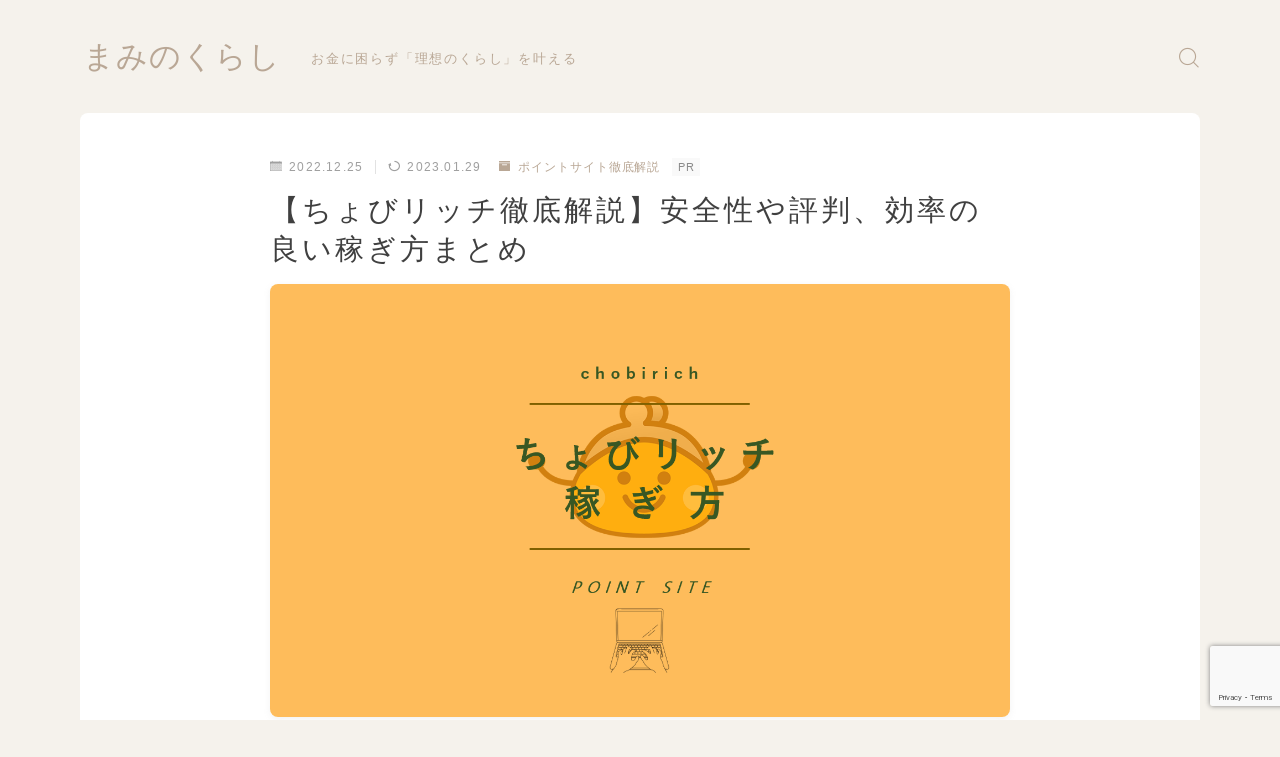

--- FILE ---
content_type: text/html; charset=UTF-8
request_url: https://bitamame.com/chobirichi/
body_size: 41424
content:
<!DOCTYPE html>
<html lang="ja">

<head prefix="og: https://ogp.me/ns# fb: https://ogp.me/ns/fb# article: https://ogp.me/ns/article#">
	<meta charset="utf-8">
	<meta http-equiv="X-UA-Compatible" content="IE=edge">
	<meta name="viewport" content="width=device-width, initial-scale=1,minimum-scale=1.0">
	<!-- ここからOGP -->
	<meta property="og:type" content="article">
			<meta property="og:title" content="【ちょびリッチ徹底解説】安全性や評判、効率の良い稼ぎ方まとめ｜まみのくらし">
		<meta property="og:url" content="https://bitamame.com/chobirichi/">
			<meta property="og:description" content="ちょびリッチは会員数400万人以上のポイントサイトです。 ポイント還元率が高く、稼げるコンテンツも豊富な人気のサイトです。  ポイント交換の累計は50億円以上で、国内最大級のポイントサイトです [/jinr">
						<meta property="og:image" content="https://bitamame.com/wp-content/uploads/2022/12/c5fa64e7b9089013b623cd17b39ea858-1.png">
	<!-- ここまでOGP --><meta name="description" content="ちょびリッチは会員数400万人以上のポイントサイトです。 ポイント還元率が高く、稼げるコンテンツも豊富な人気のサイトです。  ポイント交換の累計は50億円以上で、国内最大級のポイントサイトです [/jinr" >

<link rel="canonical" href="https://bitamame.com/chobirichi/">
<meta property="og:site_name" content="まみのくらし">
<meta name="twitter:card" content="summary_large_image">
<meta name="twitter:site" content="@mami_no_kurashi">

<!-- Google tag (gtag.js) -->
<script async src="https://www.googletagmanager.com/gtag/js?id=G-681CYZFZ4D"></script>
<script>
  window.dataLayer = window.dataLayer || [];
  function gtag(){dataLayer.push(arguments);}
  gtag('js', new Date());

  gtag('config', 'G-681CYZFZ4D');
</script>



<title>【ちょびリッチ徹底解説】安全性や評判、効率の良い稼ぎ方まとめ｜まみのくらし</title>
<meta name='robots' content='max-image-preview:large' />
<link rel='dns-prefetch' href='//cdnjs.cloudflare.com' />
<link rel='dns-prefetch' href='//www.google.com' />
<link rel="alternate" type="application/rss+xml" title="まみのくらし &raquo; 【ちょびリッチ徹底解説】安全性や評判、効率の良い稼ぎ方まとめ のコメントのフィード" href="https://bitamame.com/chobirichi/feed/" />
<link rel="alternate" title="oEmbed (JSON)" type="application/json+oembed" href="https://bitamame.com/wp-json/oembed/1.0/embed?url=https%3A%2F%2Fbitamame.com%2Fchobirichi%2F" />
<link rel="alternate" title="oEmbed (XML)" type="text/xml+oembed" href="https://bitamame.com/wp-json/oembed/1.0/embed?url=https%3A%2F%2Fbitamame.com%2Fchobirichi%2F&#038;format=xml" />
<style id='wp-img-auto-sizes-contain-inline-css' type='text/css'>
img:is([sizes=auto i],[sizes^="auto," i]){contain-intrinsic-size:3000px 1500px}
/*# sourceURL=wp-img-auto-sizes-contain-inline-css */
</style>
<style id='wp-emoji-styles-inline-css' type='text/css'>

	img.wp-smiley, img.emoji {
		display: inline !important;
		border: none !important;
		box-shadow: none !important;
		height: 1em !important;
		width: 1em !important;
		margin: 0 0.07em !important;
		vertical-align: -0.1em !important;
		background: none !important;
		padding: 0 !important;
	}
/*# sourceURL=wp-emoji-styles-inline-css */
</style>
<style id='wp-block-library-inline-css' type='text/css'>
:root{--wp-block-synced-color:#7a00df;--wp-block-synced-color--rgb:122,0,223;--wp-bound-block-color:var(--wp-block-synced-color);--wp-editor-canvas-background:#ddd;--wp-admin-theme-color:#007cba;--wp-admin-theme-color--rgb:0,124,186;--wp-admin-theme-color-darker-10:#006ba1;--wp-admin-theme-color-darker-10--rgb:0,107,160.5;--wp-admin-theme-color-darker-20:#005a87;--wp-admin-theme-color-darker-20--rgb:0,90,135;--wp-admin-border-width-focus:2px}@media (min-resolution:192dpi){:root{--wp-admin-border-width-focus:1.5px}}.wp-element-button{cursor:pointer}:root .has-very-light-gray-background-color{background-color:#eee}:root .has-very-dark-gray-background-color{background-color:#313131}:root .has-very-light-gray-color{color:#eee}:root .has-very-dark-gray-color{color:#313131}:root .has-vivid-green-cyan-to-vivid-cyan-blue-gradient-background{background:linear-gradient(135deg,#00d084,#0693e3)}:root .has-purple-crush-gradient-background{background:linear-gradient(135deg,#34e2e4,#4721fb 50%,#ab1dfe)}:root .has-hazy-dawn-gradient-background{background:linear-gradient(135deg,#faaca8,#dad0ec)}:root .has-subdued-olive-gradient-background{background:linear-gradient(135deg,#fafae1,#67a671)}:root .has-atomic-cream-gradient-background{background:linear-gradient(135deg,#fdd79a,#004a59)}:root .has-nightshade-gradient-background{background:linear-gradient(135deg,#330968,#31cdcf)}:root .has-midnight-gradient-background{background:linear-gradient(135deg,#020381,#2874fc)}:root{--wp--preset--font-size--normal:16px;--wp--preset--font-size--huge:42px}.has-regular-font-size{font-size:1em}.has-larger-font-size{font-size:2.625em}.has-normal-font-size{font-size:var(--wp--preset--font-size--normal)}.has-huge-font-size{font-size:var(--wp--preset--font-size--huge)}.has-text-align-center{text-align:center}.has-text-align-left{text-align:left}.has-text-align-right{text-align:right}.has-fit-text{white-space:nowrap!important}#end-resizable-editor-section{display:none}.aligncenter{clear:both}.items-justified-left{justify-content:flex-start}.items-justified-center{justify-content:center}.items-justified-right{justify-content:flex-end}.items-justified-space-between{justify-content:space-between}.screen-reader-text{border:0;clip-path:inset(50%);height:1px;margin:-1px;overflow:hidden;padding:0;position:absolute;width:1px;word-wrap:normal!important}.screen-reader-text:focus{background-color:#ddd;clip-path:none;color:#444;display:block;font-size:1em;height:auto;left:5px;line-height:normal;padding:15px 23px 14px;text-decoration:none;top:5px;width:auto;z-index:100000}html :where(.has-border-color){border-style:solid}html :where([style*=border-top-color]){border-top-style:solid}html :where([style*=border-right-color]){border-right-style:solid}html :where([style*=border-bottom-color]){border-bottom-style:solid}html :where([style*=border-left-color]){border-left-style:solid}html :where([style*=border-width]){border-style:solid}html :where([style*=border-top-width]){border-top-style:solid}html :where([style*=border-right-width]){border-right-style:solid}html :where([style*=border-bottom-width]){border-bottom-style:solid}html :where([style*=border-left-width]){border-left-style:solid}html :where(img[class*=wp-image-]){height:auto;max-width:100%}:where(figure){margin:0 0 1em}html :where(.is-position-sticky){--wp-admin--admin-bar--position-offset:var(--wp-admin--admin-bar--height,0px)}@media screen and (max-width:600px){html :where(.is-position-sticky){--wp-admin--admin-bar--position-offset:0px}}

/*# sourceURL=wp-block-library-inline-css */
</style><style id='wp-block-heading-inline-css' type='text/css'>
h1:where(.wp-block-heading).has-background,h2:where(.wp-block-heading).has-background,h3:where(.wp-block-heading).has-background,h4:where(.wp-block-heading).has-background,h5:where(.wp-block-heading).has-background,h6:where(.wp-block-heading).has-background{padding:1.25em 2.375em}h1.has-text-align-left[style*=writing-mode]:where([style*=vertical-lr]),h1.has-text-align-right[style*=writing-mode]:where([style*=vertical-rl]),h2.has-text-align-left[style*=writing-mode]:where([style*=vertical-lr]),h2.has-text-align-right[style*=writing-mode]:where([style*=vertical-rl]),h3.has-text-align-left[style*=writing-mode]:where([style*=vertical-lr]),h3.has-text-align-right[style*=writing-mode]:where([style*=vertical-rl]),h4.has-text-align-left[style*=writing-mode]:where([style*=vertical-lr]),h4.has-text-align-right[style*=writing-mode]:where([style*=vertical-rl]),h5.has-text-align-left[style*=writing-mode]:where([style*=vertical-lr]),h5.has-text-align-right[style*=writing-mode]:where([style*=vertical-rl]),h6.has-text-align-left[style*=writing-mode]:where([style*=vertical-lr]),h6.has-text-align-right[style*=writing-mode]:where([style*=vertical-rl]){rotate:180deg}
/*# sourceURL=https://bitamame.com/wp-includes/blocks/heading/style.min.css */
</style>
<style id='wp-block-image-inline-css' type='text/css'>
.wp-block-image>a,.wp-block-image>figure>a{display:inline-block}.wp-block-image img{box-sizing:border-box;height:auto;max-width:100%;vertical-align:bottom}@media not (prefers-reduced-motion){.wp-block-image img.hide{visibility:hidden}.wp-block-image img.show{animation:show-content-image .4s}}.wp-block-image[style*=border-radius] img,.wp-block-image[style*=border-radius]>a{border-radius:inherit}.wp-block-image.has-custom-border img{box-sizing:border-box}.wp-block-image.aligncenter{text-align:center}.wp-block-image.alignfull>a,.wp-block-image.alignwide>a{width:100%}.wp-block-image.alignfull img,.wp-block-image.alignwide img{height:auto;width:100%}.wp-block-image .aligncenter,.wp-block-image .alignleft,.wp-block-image .alignright,.wp-block-image.aligncenter,.wp-block-image.alignleft,.wp-block-image.alignright{display:table}.wp-block-image .aligncenter>figcaption,.wp-block-image .alignleft>figcaption,.wp-block-image .alignright>figcaption,.wp-block-image.aligncenter>figcaption,.wp-block-image.alignleft>figcaption,.wp-block-image.alignright>figcaption{caption-side:bottom;display:table-caption}.wp-block-image .alignleft{float:left;margin:.5em 1em .5em 0}.wp-block-image .alignright{float:right;margin:.5em 0 .5em 1em}.wp-block-image .aligncenter{margin-left:auto;margin-right:auto}.wp-block-image :where(figcaption){margin-bottom:1em;margin-top:.5em}.wp-block-image.is-style-circle-mask img{border-radius:9999px}@supports ((-webkit-mask-image:none) or (mask-image:none)) or (-webkit-mask-image:none){.wp-block-image.is-style-circle-mask img{border-radius:0;-webkit-mask-image:url('data:image/svg+xml;utf8,<svg viewBox="0 0 100 100" xmlns="http://www.w3.org/2000/svg"><circle cx="50" cy="50" r="50"/></svg>');mask-image:url('data:image/svg+xml;utf8,<svg viewBox="0 0 100 100" xmlns="http://www.w3.org/2000/svg"><circle cx="50" cy="50" r="50"/></svg>');mask-mode:alpha;-webkit-mask-position:center;mask-position:center;-webkit-mask-repeat:no-repeat;mask-repeat:no-repeat;-webkit-mask-size:contain;mask-size:contain}}:root :where(.wp-block-image.is-style-rounded img,.wp-block-image .is-style-rounded img){border-radius:9999px}.wp-block-image figure{margin:0}.wp-lightbox-container{display:flex;flex-direction:column;position:relative}.wp-lightbox-container img{cursor:zoom-in}.wp-lightbox-container img:hover+button{opacity:1}.wp-lightbox-container button{align-items:center;backdrop-filter:blur(16px) saturate(180%);background-color:#5a5a5a40;border:none;border-radius:4px;cursor:zoom-in;display:flex;height:20px;justify-content:center;opacity:0;padding:0;position:absolute;right:16px;text-align:center;top:16px;width:20px;z-index:100}@media not (prefers-reduced-motion){.wp-lightbox-container button{transition:opacity .2s ease}}.wp-lightbox-container button:focus-visible{outline:3px auto #5a5a5a40;outline:3px auto -webkit-focus-ring-color;outline-offset:3px}.wp-lightbox-container button:hover{cursor:pointer;opacity:1}.wp-lightbox-container button:focus{opacity:1}.wp-lightbox-container button:focus,.wp-lightbox-container button:hover,.wp-lightbox-container button:not(:hover):not(:active):not(.has-background){background-color:#5a5a5a40;border:none}.wp-lightbox-overlay{box-sizing:border-box;cursor:zoom-out;height:100vh;left:0;overflow:hidden;position:fixed;top:0;visibility:hidden;width:100%;z-index:100000}.wp-lightbox-overlay .close-button{align-items:center;cursor:pointer;display:flex;justify-content:center;min-height:40px;min-width:40px;padding:0;position:absolute;right:calc(env(safe-area-inset-right) + 16px);top:calc(env(safe-area-inset-top) + 16px);z-index:5000000}.wp-lightbox-overlay .close-button:focus,.wp-lightbox-overlay .close-button:hover,.wp-lightbox-overlay .close-button:not(:hover):not(:active):not(.has-background){background:none;border:none}.wp-lightbox-overlay .lightbox-image-container{height:var(--wp--lightbox-container-height);left:50%;overflow:hidden;position:absolute;top:50%;transform:translate(-50%,-50%);transform-origin:top left;width:var(--wp--lightbox-container-width);z-index:9999999999}.wp-lightbox-overlay .wp-block-image{align-items:center;box-sizing:border-box;display:flex;height:100%;justify-content:center;margin:0;position:relative;transform-origin:0 0;width:100%;z-index:3000000}.wp-lightbox-overlay .wp-block-image img{height:var(--wp--lightbox-image-height);min-height:var(--wp--lightbox-image-height);min-width:var(--wp--lightbox-image-width);width:var(--wp--lightbox-image-width)}.wp-lightbox-overlay .wp-block-image figcaption{display:none}.wp-lightbox-overlay button{background:none;border:none}.wp-lightbox-overlay .scrim{background-color:#fff;height:100%;opacity:.9;position:absolute;width:100%;z-index:2000000}.wp-lightbox-overlay.active{visibility:visible}@media not (prefers-reduced-motion){.wp-lightbox-overlay.active{animation:turn-on-visibility .25s both}.wp-lightbox-overlay.active img{animation:turn-on-visibility .35s both}.wp-lightbox-overlay.show-closing-animation:not(.active){animation:turn-off-visibility .35s both}.wp-lightbox-overlay.show-closing-animation:not(.active) img{animation:turn-off-visibility .25s both}.wp-lightbox-overlay.zoom.active{animation:none;opacity:1;visibility:visible}.wp-lightbox-overlay.zoom.active .lightbox-image-container{animation:lightbox-zoom-in .4s}.wp-lightbox-overlay.zoom.active .lightbox-image-container img{animation:none}.wp-lightbox-overlay.zoom.active .scrim{animation:turn-on-visibility .4s forwards}.wp-lightbox-overlay.zoom.show-closing-animation:not(.active){animation:none}.wp-lightbox-overlay.zoom.show-closing-animation:not(.active) .lightbox-image-container{animation:lightbox-zoom-out .4s}.wp-lightbox-overlay.zoom.show-closing-animation:not(.active) .lightbox-image-container img{animation:none}.wp-lightbox-overlay.zoom.show-closing-animation:not(.active) .scrim{animation:turn-off-visibility .4s forwards}}@keyframes show-content-image{0%{visibility:hidden}99%{visibility:hidden}to{visibility:visible}}@keyframes turn-on-visibility{0%{opacity:0}to{opacity:1}}@keyframes turn-off-visibility{0%{opacity:1;visibility:visible}99%{opacity:0;visibility:visible}to{opacity:0;visibility:hidden}}@keyframes lightbox-zoom-in{0%{transform:translate(calc((-100vw + var(--wp--lightbox-scrollbar-width))/2 + var(--wp--lightbox-initial-left-position)),calc(-50vh + var(--wp--lightbox-initial-top-position))) scale(var(--wp--lightbox-scale))}to{transform:translate(-50%,-50%) scale(1)}}@keyframes lightbox-zoom-out{0%{transform:translate(-50%,-50%) scale(1);visibility:visible}99%{visibility:visible}to{transform:translate(calc((-100vw + var(--wp--lightbox-scrollbar-width))/2 + var(--wp--lightbox-initial-left-position)),calc(-50vh + var(--wp--lightbox-initial-top-position))) scale(var(--wp--lightbox-scale));visibility:hidden}}
/*# sourceURL=https://bitamame.com/wp-includes/blocks/image/style.min.css */
</style>
<style id='wp-block-list-inline-css' type='text/css'>
ol,ul{box-sizing:border-box}:root :where(.wp-block-list.has-background){padding:1.25em 2.375em}
/*# sourceURL=https://bitamame.com/wp-includes/blocks/list/style.min.css */
</style>
<style id='wp-block-paragraph-inline-css' type='text/css'>
.is-small-text{font-size:.875em}.is-regular-text{font-size:1em}.is-large-text{font-size:2.25em}.is-larger-text{font-size:3em}.has-drop-cap:not(:focus):first-letter{float:left;font-size:8.4em;font-style:normal;font-weight:100;line-height:.68;margin:.05em .1em 0 0;text-transform:uppercase}body.rtl .has-drop-cap:not(:focus):first-letter{float:none;margin-left:.1em}p.has-drop-cap.has-background{overflow:hidden}:root :where(p.has-background){padding:1.25em 2.375em}:where(p.has-text-color:not(.has-link-color)) a{color:inherit}p.has-text-align-left[style*="writing-mode:vertical-lr"],p.has-text-align-right[style*="writing-mode:vertical-rl"]{rotate:180deg}
/*# sourceURL=https://bitamame.com/wp-includes/blocks/paragraph/style.min.css */
</style>
<style id='wp-block-spacer-inline-css' type='text/css'>
.wp-block-spacer{clear:both}
/*# sourceURL=https://bitamame.com/wp-includes/blocks/spacer/style.min.css */
</style>
<link rel='stylesheet' id='flexible-table-block-css' href='https://bitamame.com/wp-content/plugins/flexible-table-block/build/style-index.css?ver=1742611800' type='text/css' media='all' />
<style id='flexible-table-block-inline-css' type='text/css'>
.wp-block-flexible-table-block-table.wp-block-flexible-table-block-table>table{border-collapse:collapse;}.wp-block-flexible-table-block-table.wp-block-flexible-table-block-table>table tr th,.wp-block-flexible-table-block-table.wp-block-flexible-table-block-table>table tr td{padding:0.5em;border-width:1px;border-style:solid;border-color:#ab9783;text-align:left;vertical-align:middle;}.wp-block-flexible-table-block-table.wp-block-flexible-table-block-table>table tr th{background-color:#f7c57b;}@media screen and (min-width:769px){.wp-block-flexible-table-block-table.is-scroll-on-pc{overflow-x:scroll;}.wp-block-flexible-table-block-table.is-scroll-on-pc table{max-width:none;align-self:self-start;}}@media screen and (max-width:768px){.wp-block-flexible-table-block-table.is-scroll-on-mobile{overflow-x:scroll;}.wp-block-flexible-table-block-table.is-scroll-on-mobile table{max-width:none;align-self:self-start;}.wp-block-flexible-table-block-table table.is-stacked-on-mobile th,.wp-block-flexible-table-block-table table.is-stacked-on-mobile td{width:100%!important;display:block;}}
/*# sourceURL=flexible-table-block-inline-css */
</style>
<style id='global-styles-inline-css' type='text/css'>
:root{--wp--preset--aspect-ratio--square: 1;--wp--preset--aspect-ratio--4-3: 4/3;--wp--preset--aspect-ratio--3-4: 3/4;--wp--preset--aspect-ratio--3-2: 3/2;--wp--preset--aspect-ratio--2-3: 2/3;--wp--preset--aspect-ratio--16-9: 16/9;--wp--preset--aspect-ratio--9-16: 9/16;--wp--preset--color--black: #000000;--wp--preset--color--cyan-bluish-gray: #abb8c3;--wp--preset--color--white: #ffffff;--wp--preset--color--pale-pink: #f78da7;--wp--preset--color--vivid-red: #cf2e2e;--wp--preset--color--luminous-vivid-orange: #ff6900;--wp--preset--color--luminous-vivid-amber: #fcb900;--wp--preset--color--light-green-cyan: #7bdcb5;--wp--preset--color--vivid-green-cyan: #00d084;--wp--preset--color--pale-cyan-blue: #8ed1fc;--wp--preset--color--vivid-cyan-blue: #0693e3;--wp--preset--color--vivid-purple: #9b51e0;--wp--preset--gradient--vivid-cyan-blue-to-vivid-purple: linear-gradient(135deg,rgb(6,147,227) 0%,rgb(155,81,224) 100%);--wp--preset--gradient--light-green-cyan-to-vivid-green-cyan: linear-gradient(135deg,rgb(122,220,180) 0%,rgb(0,208,130) 100%);--wp--preset--gradient--luminous-vivid-amber-to-luminous-vivid-orange: linear-gradient(135deg,rgb(252,185,0) 0%,rgb(255,105,0) 100%);--wp--preset--gradient--luminous-vivid-orange-to-vivid-red: linear-gradient(135deg,rgb(255,105,0) 0%,rgb(207,46,46) 100%);--wp--preset--gradient--very-light-gray-to-cyan-bluish-gray: linear-gradient(135deg,rgb(238,238,238) 0%,rgb(169,184,195) 100%);--wp--preset--gradient--cool-to-warm-spectrum: linear-gradient(135deg,rgb(74,234,220) 0%,rgb(151,120,209) 20%,rgb(207,42,186) 40%,rgb(238,44,130) 60%,rgb(251,105,98) 80%,rgb(254,248,76) 100%);--wp--preset--gradient--blush-light-purple: linear-gradient(135deg,rgb(255,206,236) 0%,rgb(152,150,240) 100%);--wp--preset--gradient--blush-bordeaux: linear-gradient(135deg,rgb(254,205,165) 0%,rgb(254,45,45) 50%,rgb(107,0,62) 100%);--wp--preset--gradient--luminous-dusk: linear-gradient(135deg,rgb(255,203,112) 0%,rgb(199,81,192) 50%,rgb(65,88,208) 100%);--wp--preset--gradient--pale-ocean: linear-gradient(135deg,rgb(255,245,203) 0%,rgb(182,227,212) 50%,rgb(51,167,181) 100%);--wp--preset--gradient--electric-grass: linear-gradient(135deg,rgb(202,248,128) 0%,rgb(113,206,126) 100%);--wp--preset--gradient--midnight: linear-gradient(135deg,rgb(2,3,129) 0%,rgb(40,116,252) 100%);--wp--preset--font-size--small: 13px;--wp--preset--font-size--medium: 20px;--wp--preset--font-size--large: 36px;--wp--preset--font-size--x-large: 42px;--wp--preset--spacing--20: 0.44rem;--wp--preset--spacing--30: 0.67rem;--wp--preset--spacing--40: 1rem;--wp--preset--spacing--50: 1.5rem;--wp--preset--spacing--60: 2.25rem;--wp--preset--spacing--70: 3.38rem;--wp--preset--spacing--80: 5.06rem;--wp--preset--shadow--natural: 6px 6px 9px rgba(0, 0, 0, 0.2);--wp--preset--shadow--deep: 12px 12px 50px rgba(0, 0, 0, 0.4);--wp--preset--shadow--sharp: 6px 6px 0px rgba(0, 0, 0, 0.2);--wp--preset--shadow--outlined: 6px 6px 0px -3px rgb(255, 255, 255), 6px 6px rgb(0, 0, 0);--wp--preset--shadow--crisp: 6px 6px 0px rgb(0, 0, 0);}:where(.is-layout-flex){gap: 0.5em;}:where(.is-layout-grid){gap: 0.5em;}body .is-layout-flex{display: flex;}.is-layout-flex{flex-wrap: wrap;align-items: center;}.is-layout-flex > :is(*, div){margin: 0;}body .is-layout-grid{display: grid;}.is-layout-grid > :is(*, div){margin: 0;}:where(.wp-block-columns.is-layout-flex){gap: 2em;}:where(.wp-block-columns.is-layout-grid){gap: 2em;}:where(.wp-block-post-template.is-layout-flex){gap: 1.25em;}:where(.wp-block-post-template.is-layout-grid){gap: 1.25em;}.has-black-color{color: var(--wp--preset--color--black) !important;}.has-cyan-bluish-gray-color{color: var(--wp--preset--color--cyan-bluish-gray) !important;}.has-white-color{color: var(--wp--preset--color--white) !important;}.has-pale-pink-color{color: var(--wp--preset--color--pale-pink) !important;}.has-vivid-red-color{color: var(--wp--preset--color--vivid-red) !important;}.has-luminous-vivid-orange-color{color: var(--wp--preset--color--luminous-vivid-orange) !important;}.has-luminous-vivid-amber-color{color: var(--wp--preset--color--luminous-vivid-amber) !important;}.has-light-green-cyan-color{color: var(--wp--preset--color--light-green-cyan) !important;}.has-vivid-green-cyan-color{color: var(--wp--preset--color--vivid-green-cyan) !important;}.has-pale-cyan-blue-color{color: var(--wp--preset--color--pale-cyan-blue) !important;}.has-vivid-cyan-blue-color{color: var(--wp--preset--color--vivid-cyan-blue) !important;}.has-vivid-purple-color{color: var(--wp--preset--color--vivid-purple) !important;}.has-black-background-color{background-color: var(--wp--preset--color--black) !important;}.has-cyan-bluish-gray-background-color{background-color: var(--wp--preset--color--cyan-bluish-gray) !important;}.has-white-background-color{background-color: var(--wp--preset--color--white) !important;}.has-pale-pink-background-color{background-color: var(--wp--preset--color--pale-pink) !important;}.has-vivid-red-background-color{background-color: var(--wp--preset--color--vivid-red) !important;}.has-luminous-vivid-orange-background-color{background-color: var(--wp--preset--color--luminous-vivid-orange) !important;}.has-luminous-vivid-amber-background-color{background-color: var(--wp--preset--color--luminous-vivid-amber) !important;}.has-light-green-cyan-background-color{background-color: var(--wp--preset--color--light-green-cyan) !important;}.has-vivid-green-cyan-background-color{background-color: var(--wp--preset--color--vivid-green-cyan) !important;}.has-pale-cyan-blue-background-color{background-color: var(--wp--preset--color--pale-cyan-blue) !important;}.has-vivid-cyan-blue-background-color{background-color: var(--wp--preset--color--vivid-cyan-blue) !important;}.has-vivid-purple-background-color{background-color: var(--wp--preset--color--vivid-purple) !important;}.has-black-border-color{border-color: var(--wp--preset--color--black) !important;}.has-cyan-bluish-gray-border-color{border-color: var(--wp--preset--color--cyan-bluish-gray) !important;}.has-white-border-color{border-color: var(--wp--preset--color--white) !important;}.has-pale-pink-border-color{border-color: var(--wp--preset--color--pale-pink) !important;}.has-vivid-red-border-color{border-color: var(--wp--preset--color--vivid-red) !important;}.has-luminous-vivid-orange-border-color{border-color: var(--wp--preset--color--luminous-vivid-orange) !important;}.has-luminous-vivid-amber-border-color{border-color: var(--wp--preset--color--luminous-vivid-amber) !important;}.has-light-green-cyan-border-color{border-color: var(--wp--preset--color--light-green-cyan) !important;}.has-vivid-green-cyan-border-color{border-color: var(--wp--preset--color--vivid-green-cyan) !important;}.has-pale-cyan-blue-border-color{border-color: var(--wp--preset--color--pale-cyan-blue) !important;}.has-vivid-cyan-blue-border-color{border-color: var(--wp--preset--color--vivid-cyan-blue) !important;}.has-vivid-purple-border-color{border-color: var(--wp--preset--color--vivid-purple) !important;}.has-vivid-cyan-blue-to-vivid-purple-gradient-background{background: var(--wp--preset--gradient--vivid-cyan-blue-to-vivid-purple) !important;}.has-light-green-cyan-to-vivid-green-cyan-gradient-background{background: var(--wp--preset--gradient--light-green-cyan-to-vivid-green-cyan) !important;}.has-luminous-vivid-amber-to-luminous-vivid-orange-gradient-background{background: var(--wp--preset--gradient--luminous-vivid-amber-to-luminous-vivid-orange) !important;}.has-luminous-vivid-orange-to-vivid-red-gradient-background{background: var(--wp--preset--gradient--luminous-vivid-orange-to-vivid-red) !important;}.has-very-light-gray-to-cyan-bluish-gray-gradient-background{background: var(--wp--preset--gradient--very-light-gray-to-cyan-bluish-gray) !important;}.has-cool-to-warm-spectrum-gradient-background{background: var(--wp--preset--gradient--cool-to-warm-spectrum) !important;}.has-blush-light-purple-gradient-background{background: var(--wp--preset--gradient--blush-light-purple) !important;}.has-blush-bordeaux-gradient-background{background: var(--wp--preset--gradient--blush-bordeaux) !important;}.has-luminous-dusk-gradient-background{background: var(--wp--preset--gradient--luminous-dusk) !important;}.has-pale-ocean-gradient-background{background: var(--wp--preset--gradient--pale-ocean) !important;}.has-electric-grass-gradient-background{background: var(--wp--preset--gradient--electric-grass) !important;}.has-midnight-gradient-background{background: var(--wp--preset--gradient--midnight) !important;}.has-small-font-size{font-size: var(--wp--preset--font-size--small) !important;}.has-medium-font-size{font-size: var(--wp--preset--font-size--medium) !important;}.has-large-font-size{font-size: var(--wp--preset--font-size--large) !important;}.has-x-large-font-size{font-size: var(--wp--preset--font-size--x-large) !important;}
/*# sourceURL=global-styles-inline-css */
</style>

<style id='classic-theme-styles-inline-css' type='text/css'>
/*! This file is auto-generated */
.wp-block-button__link{color:#fff;background-color:#32373c;border-radius:9999px;box-shadow:none;text-decoration:none;padding:calc(.667em + 2px) calc(1.333em + 2px);font-size:1.125em}.wp-block-file__button{background:#32373c;color:#fff;text-decoration:none}
/*# sourceURL=/wp-includes/css/classic-themes.min.css */
</style>
<link rel='stylesheet' id='liquid-block-speech-css' href='https://bitamame.com/wp-content/plugins/liquid-speech-balloon/css/block.css?ver=6.9' type='text/css' media='all' />
<link rel='stylesheet' id='prism-numbers-css' href='https://cdnjs.cloudflare.com/ajax/libs/prism/1.29.0/plugins/line-numbers/prism-line-numbers.min.css?ver=1.29.0' type='text/css' media='all' />
<link rel='stylesheet' id='prism-okaidia-css' href='https://cdnjs.cloudflare.com/ajax/libs/prism/1.29.0/themes/prism-okaidia.min.css?ver=1.29.0' type='text/css' media='all' />
<link rel='stylesheet' id='contact-form-7-css' href='https://bitamame.com/wp-content/plugins/contact-form-7/includes/css/styles.css?ver=6.1.4' type='text/css' media='all' />
<link rel='stylesheet' id='theme-style-css' href='https://bitamame.com/wp-content/themes/jinr/style.css?ver=6.9' type='text/css' media='all' />
<link rel="https://api.w.org/" href="https://bitamame.com/wp-json/" /><link rel="alternate" title="JSON" type="application/json" href="https://bitamame.com/wp-json/wp/v2/posts/3300" /><link rel='shortlink' href='https://bitamame.com/?p=3300' />
<style type="text/css">.d--chivo.d--jpf-default .ef{font-family: 'Chivo', -apple-system, BlinkMacSystemFont, "Segoe UI", "Hiragino Sans",sans-serif, "Apple Color Emoji","Segoe UI Emoji", "Segoe UI Symbol", "Noto Sans Emoji";}body:not(.wp-admin){background-color: #f5f2ec;}body:not(.wp-admin) #wrapper{background-image: url();}body:not(.wp-admin),.widgettitle,.c--post-list-title,.d--slider-title-default,.d--blogcard-mysite .a--blogcard-title,.d--blogcard-external .a--blogcard-title,.d--blogcard-external .a--blogcard-more,.d--blogcard-external::before,.d--blogcard-external.d--blogcard-style1 .a--blogcard-label,#hamburgerMenuList .menu-item a,.editor-styles-wrapper,#headerSearch .search-text,.d--profile-author.d--brand-color .d--contact,.js--hamburger-active.c--menu-trigger .a--menu-label,#postTagBox a,.wpcf7 input,.wpcf7 textarea,.wpcf7 select,.o--jinr-postcard,.o--postlist-inner .a--post-title,.widgets-php h2.jinr-heading,.d--material-design .b--jinr-postlist .a--post-title,.wp-block-search__input,.a--button-microcopy,.b--jinr-paid-text,.b--paidpost-remaining{color:#404040;}#hamburgerMenuList .menu-item a:after,.a--simple-box-quotetitle,.a--nextpage-label{color:rgba(64,64,64,0.6);}#globalMenuList .sub-menu .menu-item a,.a--ham-follow-label{color:rgba(64,64,64,0.75);}.a--time-separator,.js--hamburger-active.c--menu-trigger .a--menu-bar,.a--nextpage-label::before,.a--nextpage-label::after{background-color:#404040;}.a--microcopy-parts1,    .a--microcopy-parts2,.d--button-microcopy3 .a--microcopy-parts1::before,.d--button-microcopy3 .a--microcopy-parts2::before{background-color:rgba(64,64,64,0.6);}.post-page-numbers,.o--pagenation-list .c--pagenation-item a{border-color:rgba(185,167,149,1);color:rgba(185,167,149,1);}.o--pagenation-list .c--pagenation-item .dots{color:rgba(64,64,64,0.45);}.post-page-numbers.current,.c--nextpage a:hover,.o--pagenation-list .c--pagenation-item span:not(.dots),.o--pagenation-list .c--pagenation-item a:hover{background-color:rgba(185,167,149,1);}#hamburgerMenuList .menu-item ul a:before{background-color:rgba(64,64,64,0.3);}#hamburgerMenuList .menu-item{border-color:rgba(64,64,64,0.15);}.d--sns-share-design2.d--sns-share-color-white .c--sns-share-item{border-color:rgba(64,64,64,0.09);}ul.is-style-jinr-checkmark-square.jinr-list li::after{border-color:rgba(64,64,64,0.12);}.o--snsshare-button-select{background-color:rgba(64,64,64,0.03);}#postTagBox a,.wp-block-tag-cloud a{background-color:rgba(64,64,64,0.06);}.d--simple-box12{background-color:rgba(64,64,64,0.06);}.d--simple-box12::before,.d--simple-box12::after{color:rgba(64,64,64,0.06);}.d--blogcard-external.d--blogcard-style1 .o--blogcard-link,.wp-block-table table,.wp-block-table td,.wp-block-table thead{border-color:#404040;}.o--widget-area a:not([class]),.jinr-article a:not([class]),#commonFooter a:not([class]),.editor-styles-wrapper a:not([class]),.comment-edit-link,.comment-reply-link{color: #99dbcc;}.comment-edit-link,.comment-reply-link{border-color: #99dbcc;}#wrapper a:not([class]):hover{color: #7ddbc5;}#footerMenuList a:hover{color: #7ddbc5!important;}#globalMenuList .menu-item a:hover{color: #b9a795;}.d--glonavi-hover-none #globalMenuList .menu-item a:hover{color: #7ddbc5;}.a--timeline-link-text span::before,.a--timeline-link-text span::after{background-color: #99dbcc;}.a--timeline-link-text:hover span::before,.a--timeline-link-text:hover span::after{background-color: #7ddbc5;}.d--blogcard-mysite .a--blogcard-more,.d--blogcard-mysite::before,.a--postcard-category,#mainContent .a--post-cat a,.a--timeline-step,.a--timeline-step-original,#mainContent .d--profile-author.d--theme-color a.a--sns-item-link,.d--profile-style1.d--theme-color a.a--sns-item-link .jin-icons,.d--profile-style2.d--theme-color a.a--sns-item-link .jin-icons,.c--jinr-post-cat a,.d--blogcard-mysite.d--blogcard-style1 .a--blogcard-label,.wp-block-search__button,.a--slider-button a,.cat-item a::after,.widget_nav_menu a::after,.wp-block-page-list a::after,.wp-block-archives a::after,.d--slider-design2 .swiper-button-prev::after,.d--slider-design2 .swiper-button-next::after,.a--paidpost-price,.d--h2-style10 h2.jinr-heading{color: #b9a795;}.d--blogcard-mysite.d--blogcard-style1 .o--blogcard-link,.d--h3-style1 h3.jinr-heading,.d--h2-style3 h2.jinr-heading,.d--h2-style9 h2.jinr-heading::after,.d--h2-style9 h2.jinr-heading,.d--h3-style3 h3.jinr-heading,.d--h3-style4 h3.jinr-heading,.d--h4-style2 h4.jinr-heading,.d--profile-style1,.d--h3-style7 h3.jinr-heading::before,.d--h4-style6 h4.jinr-heading::before,.jinr-widget-area h2.jinr-heading,.widgets-php h2.jinr-heading,ul.is-style-jinr-checkmark li::before,ul.is-style-jinr-checkmark-square li::before{border-color: #b9a795;}.d--profile-style1 .a--profile-job{border-bottom-color: #b9a795!important;}.d--h2-style2 h2.jinr-heading::before,.d--h2-style8 h2.jinr-heading::before{border-top-color: #b9a795!important;}.a--timeline-step-original::before,.a--timeline-step-original::after,.a--timeline-step::before,.a--timeline-step::after,.a--slider-button-deco,.d--h2-style1 h2.jinr-heading,.d--h2-style2 h2.jinr-heading,.d--h4-style1 h4.jinr-heading::before,.d--h2-style4 h2.jinr-heading::after,.d--h2-style5 h2.jinr-heading::before,.d--h2-style6 h2.jinr-heading::before,.d--h2-style7 h2.jinr-heading::before,.d--h2-style7 h2.jinr-heading::after,.d--h2-style9 h2.jinr-heading::before,.d--h3-style2 h3.jinr-heading::before,.d--h3-style3 h3.jinr-heading::before,.d--h3-style5 h3.jinr-heading::before,.d--h3-style5 h3.jinr-heading::after,.d--h4-style3 h4.jinr-heading::before,.o--slider-pagenation .swiper-pagination-bullet,.o--slider-pagenation .a--slider-pagenation,#snsShareBottom.d--sns-share-color-solid,ul.jinr-list li::after,ol.jinr-list li::before,.d--profile-style2 .o--profile-contents,.d--profile-style1 .a--profile-introduction::before,.d--h3-style6 h3.jinr-heading::before,.d--h3-style7 h3.jinr-heading::after,.d--h4-style5 h4.jinr-heading::before,.d--h4-style6 h4.jinr-heading::after,.d--archive-subtitle::after,.a--scroll-btn:before, .a--scroll-btn:after,.d--designtitle-animation-dynamic .b--jinr-h2rich.js--scr-animation::before{background-color: #b9a795;}.d--slider-design2 .swiper-button-prev,.d--slider-design2 .swiper-button-next{background-color: rgba(185,167,149,0.09);}.d--slider-design2 .swiper-button-prev:hover::before,.d--slider-design2 .swiper-button-next:hover::before{background-color: #b9a795;}.d--material-design .d--slider-design2 .swiper-button-prev,.d--material-design .d--slider-design2 .swiper-button-next{box-shadow: 0 3px 6px -1px rgba(185,167,149,0.3);}.d--profile-style2 .a--profile-introduction{background-color: rgba(185,167,149,0.09);}.d--h3-style8 h3.jinr-heading,.d--h4-style4 h4.jinr-heading,.d--h2-style10 h2.jinr-heading{background-color: rgba(185,167,149,0.09);}.wp-block-search__button{background-color: rgba(185,167,149,0.15);}.o--notfound-section{background-color: rgba(185,167,149,0.06);}.jinr-profile-label::before,.jinr-profile-label span{background-color: rgba(185,167,149,1);}.wp-block-search__button:hover{background-color: rgba(185,167,149,1);}.d--flat-design .wp-block-search__input,.d--flat-design .wp-block-search__button-inside .wp-block-search__inside-wrapper,.d--flat-design .wp-block-categories-dropdown select,.d--flat-design .wp-block-archives-dropdown select{border-color: rgba(185,167,149,0.45);}#hamburgerMenu .o--ham-follow-sns .a--sns-item-link .jin-icons::before{color: rgba(185,167,149,1);}.wp-block-categories-dropdown::before,.wp-block-archives-dropdown::before{color: rgba(185,167,149,1);}.wp-block-search__button svg{fill:#b9a795;}ol.jinr-list li li::after,ul.jinr-list li li::after{color: #b9a795!important;}.d--button a{background-color: #b9a795;}.d--archive-subtitle{color: rgba(64,64,64,0.45);}.a--post-date,.a--post-category{color: rgba(64,64,64,0.75);}@media (min-width: 552px) {.d--postlist-newstext .a--post-date{color: rgba(64,64,64,0.84);}.d--postlist-newstext .o--postlist-item{border-color: rgba(64,64,64,0.12);}.d--postlist-hover-hovercolor .c--post-link:hover .a--post-title{color: #7ddbc5!important;}}@media (max-width: 551px) {.d--postlist-newstext-sp .a--post-date{color: rgba(64,64,64,0.9);}.d--postlist-newstext-sp .o--postlist-item{border-color: rgba(64,64,64,0.12);}}.d--marker1{background:linear-gradient(transparent 60%, #ffeea1 60%);}.d--marker2{background:linear-gradient(transparent 60%, #99dbcc 60%);}.d--user-color1{color: #e55e73;}.d--user-color2{color: #4885ee;}.d--information-type-textonlywithlink a:hover{color : #ffffff!important;}.c--tab-title{background-color:rgba(185,167,149,0.3);}.c--tab-title.active{background-color:rgba(185,167,149,1);color:rgba(245,242,236,1);}.d--tab-design1 .c--tab-contents{border-color:rgba(185,167,149,1);}.d--tab-design1 .c--tab-title{box-shadow: inset 1px -1px 5px -2px rgba(185,167,149,0.3);}.d--material-design .d--header-style-default.d--header-tracking-on:not(.d--transparent):not(.d--commonheader-cover){box-shadow: 0 3px 12px 1px hsla(0,0%,64%,0.3584 );}.a--slider-title,.a--slider-title a{color:#b9a795!important;}@media (max-width: 551px) {.a--slider-item-count{-webkit-text-stroke:1px rgba(185,167,149,1);}}@media (min-width: 552px) {.a--slider-item-count{-webkit-text-stroke:1px rgba(185,167,149,0.3);}}#mainContent,#homeArticle,#jinrArticle,.js--scr-animation .d--button-arrow-animation-drawarrow a::before{background-color:#fff;}#commonHeader + .o--jinr-mainvisual.o--jinr-stillimage,#commonHeader + .o--jinr-mainvisual.o--jinr-imageslider,#commonHeader + .o--jinr-mainvisual.o--jinr-movie,#commonHeader + .d--main-style-outline{margin-top:0!important;}.#headerSpMenu{padding-bottom:0;}.o--jinr-slider {margin-top: 0;}@media (max-width: 551px) {.o--slider-contents-wrapper{padding-top:0;}}#commonHeader.js--follow-header-display{background-color: rgba(245,242,236,0.15);backdrop-filter: blur(6px);-webkit-backdrop-filter: blur(6px);}@media (max-width: 551px) {.d--header-style-triangle + .a--header-style-parts,.d--header-style-slope + .a--header-style-parts{clip-path: polygon(100% 0, 100% 35%, 0 78%, 0 0);}}#headerLogoLink,#headerLogoLink:hover,#SiteSubCopy{color: #b9a795!important;}@media (max-width: 551px) {#commonHeaderInner{height: 57px;}d--header-layout1.d--header-style-border + .a--header-style-parts.js--follow-header-display{top: 57px;}}@media screen and (min-width: 552px) and (max-width:781px) {.d--header-layout1 #commonHeaderInner{height: calc(112px * 0.7);}d--header-layout1.d--header-style-border + .a--header-style-parts.js--follow-header-display{top: calc(112px * 0.7);}}@media (min-width: 782px) {.d--header-layout1 #commonHeaderInner{height: 112px;}d--header-layout1.d--header-style-border + .a--header-style-parts.js--follow-header-display{top: 112px;}.d--glonavi-hover-borderup #globalMenuList > li a::after,.d--glonavi-hover-borderwax #globalMenuList > li a::after,.d--glonavi-hover-borderflow #globalMenuList > li a::after{background-color:#b9a795;}}@media (min-width: 552px) {.d--header-layout2 #headerLogo{padding-top: calc(112px * 0.3);padding-bottom: calc(112px * 0.15);}}@media (max-width: 551px) {.d--header-layout1 #headerLogoLink{font-size: 23px;}.d--header-layout2 #headerLogoLink{font-size: 23px;}}@media screen and (min-width: 552px) and (max-width:781px) {.d--header-layout1 #headerLogoLink{font-size: calc( 31px * 0.8 );}.d--header-layout2 #headerLogoLink{font-size: calc( 31px * 0.8 );}}@media (min-width: 782px) {.d--header-layout1 #headerLogoLink{font-size: 31px;}.d--header-layout2 #headerLogoLink{font-size: 31px;}}@media (max-width: 551px) {.d--header-layout1 #commonHeaderInner{margin-top:21px;}}@media screen and (min-width: 782px) and (max-width:960px) {.d--header-layout1 #headerLogo {max-width:calc(100% - 30px);}}.d--main-style-transparent .b--jinr-paid-text{background-color:#f5f2ec;box-shadow: 0 0 0px 15px #f5f2ec;}.b--jinr-paid-container::before{background-image : linear-gradient(to right, rgba(64,64,64,0.45), rgba(64,64,64,0.45) 7px, transparent 7px, transparent 8px);}#globalMenuList .menu-item{font-size:13px;}#globalMenuList .menu-item a,#commonHeader a.a--sns-item-link .jin-icons::before,a.a--spmenu-item-link,#headerSearch .a--search-icon,#headerSearch .a--search-label,.c--menu-trigger .a--menu-label{color: #b9a795;}.d--header-menu-style2 #globalMenuList > .menu-item > a{border-color: rgba(185,167,149,0.27)!important;}.c--spmenu-item::before{background-color: rgba(185,167,149,0.21);}.c--menu-trigger .a--menu-bar{background-color: #b9a795;}@media (max-width: 551px) {.a--stillimage{height:calc( 100vh - 57px );}}@media (max-width: 551px) {.a--stillimage{height:calc( 100vh - 57px );}}.a--stillimage{background-image: url(https://bitamame.com/wp-content/themes/jinr/include/customizer/img/jinr-headerimg.png);}@media (max-width: 551px) {.a--stillimage{background-image: url(https://bitamame.com/wp-content/themes/jinr/include/customizer/img/jinr-headerimg.png);}}.d--stillimage-overlay-simple .a--stillimage-overlay{background-color: #fff;filter: opacity(75%);}.d--stillimage-overlay-blur .a--stillimage{opacity:calc(1 - 75 * 0.01);}.d--stillimage-overlay-blur.c--stillimage::before{background-color: #fff;}.a--stillimage-maincopy,.a--stillimage-subcopy{color: #22327a;}.c--stillimage-contents{top: 50%;left:50%;text-align:center;}.c--stillimage-contents .b--jinr-button .o--button-inner{text-align:center;}@media (max-width: 551px) {.c--stillimage-contents{top: 50%;left:50%;}}.a--movie-maincopy,.a--movie-subcopy{color: #22327a;}.c--movie-contents{top: 50%;left:50%;text-align:center;}@media (max-width: 551px) {.c--movie-contents{top: 50%;left:50%;}}.a--stillimage-maincopy{font-size: 2.242rem;}.a--movie-maincopy{font-size: 2.28rem;}@media (min-width: 552px) {.a--stillimage-maincopy{font-size: clamp(2.655rem, 3.9vw,3.54rem);}.a--movie-maincopy{font-size: clamp(2.7rem, 3.9vw,3.6rem);}}.a--stillimage-subcopy{font-size: clamp(1.15rem, 1.5vw,1.475rem);}.a--movie-subcopy{font-size: clamp(1.15rem, 1.5vw,1.5rem);}@media (min-width: 552px) {.a--stillimage-subcopy{font-size: clamp(1.5rem, 1.8vw,1.416rem);}.a--movie-subcopy{font-size: clamp(1.5rem, 1.8vw,1.44rem);}}.d--blogcard-style1 .a--blogcard-label,.d--blogcard-style1 .o--blogcard-link{background-color:#fff;}#jinrRelatedPost{background-color: transparent;}.c--relatedpost-headline{color: #404040;}.a--relatedpost-maincopy::before,.a--relatedpost-maincopy::after{background-color: #404040;}#commonFooter{background-color: transparent;}#commonFooter #commonFooterSiteMenu a,#commonFooter .c--breadcrumb-item a,.c--breadcrumb-item,.a--breadcrumb-parts,#commonFooter .a--profile-name,#commonFooter .a--profile-introduction,#commonFooter a.a--sns-item-link,#commonFooter .a--profile-label,#footer-widget{color: #84565d;}#footerInfo,#footerMenuList .menu-item:not(:first-child){border-color: rgba(132,86,93,0.3);}#commonFooter .a--profile-label::before{background-color: rgba(132,86,93,0.3);}#commonFooter .a--profile-job,#commonFooter .d--brand-color .d--contact{color: rgba(132,86,93,0.6);}#copyright{color: #84565d;}.d--fullwidth-max,.d--fullwidth-article{color: #404040;}.a--h2rich-maincopy,.a--h2rich-subcopy,.a--h2rich-number,.a--h2rich-icon{color: #b9a795;}.b--jinr-h2rich{border-color: #b9a795;}.a--h2rich-decoration-before,.a--h2rich-decoration-after{background-color: #b9a795;}.wp-block-latest-posts__list li a,.wp-block-archives-list li a,.wp-block-categories-list li a,.wp-block-page-list a,.widget_nav_menu li,.wp-block-rss li a,.wp-block-page-list li a,.wp-block-latest-comments .wp-block-latest-comments__comment,.jinr-widget-area.widget_meta li a{border-color:rgba(64,64,64,0.15);}.d--two-column .d--article-width-680 + #mainSideBar{border-color:rgba(64,64,64,0.1);}.wp-block-latest-posts__list li a,.wp-block-archives-list li a,.wp-block-categories-list li a,.wp-block-page-list li a,.widget_nav_menu li a,.wp-block-page-list a,.wp-block-rss li a,.jinr-widget-area.widget_meta li a,.wp-block-tag-cloud a,.wp-block-latest-comments__comment-link{color:#404040!important;}.widget_nav_menu .menu-item ul a:before,.wp-block-page-list .menu-item ul a:before,.wp-block-categories-list .cat-item ul a:before{background-color:rgba(64,64,64,0.15);}body[class^="logged-in"]{background-color:#fff!important;}.d--cvbutton-all.d--spcv-outline .o--cv-button{border-color: #008db7;}.d--cvbutton-all{color: #444444;}.d--cvbutton-all .a--cv-button-icon::after{background-color: rgba(68,68,68,0.6);}.d--cvbutton-all.d--spcv-solid .o--cv-button{background-color: #008db7;}.d--cvbutton-category1.d--spcv-outline .o--cv-button{border-color: #008db7;}.d--cvbutton-category1{color: #444444;}.d--cvbutton-category1 .a--cv-button-icon::after{background-color: rgba(68,68,68,0.6);}.d--cvbutton-category1.d--spcv-solid .o--cv-button{background-color: #008db7;}.d--cvbutton-category2.d--spcv-outline .o--cv-button{border-color: #008db7;}.d--cvbutton-category2{color: #444444;}.d--cvbutton-category2 .a--cv-button-icon::after{background-color: rgba(68,68,68,0.6);}.d--cvbutton-category2.d--spcv-solid .o--cv-button{background-color: #008db7;}.d--cvbutton-category3.d--spcv-outline .o--cv-button{border-color: #008db7;}.d--cvbutton-category3{color: #444444;}.d--cvbutton-category3 .a--cv-button-icon::after{background-color: rgba(68,68,68,0.6);}.d--cvbutton-category3.d--spcv-solid .o--cv-button{background-color: #008db7;}.d--simple-box1{border-color: #99dbcc;}.d--simple-box1 .a--simple-box-title{color: #99dbcc;}.d--simple-box1 .a--simple-box-title{color: #99dbcc;}.d--simple-box2{border-color: #99dbcc;}.d--simple-box2 .a--simple-box-title{color: #99dbcc;}.d--simple-box2 .a--simple-box-title{color: #99dbcc;}.d--simple-box2::before{border: 1px solid#99dbcc;}.d--simple-box3{border-color: #99dbcc;}.d--simple-box3 .a--simple-box-title{color: #99dbcc;}.d--simple-box3 .a--simple-box-title{color: #99dbcc;}.d--simple-box4{border-color: #99dbcc;}.d--simple-box4 .a--simple-box-title{color: #99dbcc;}.d--simple-box4 .a--simple-box-title{color: #99dbcc;}.d--simple-box4::before{background-image: linear-gradient(to right,#99dbcc,#99dbcc 4px,transparent 4px,transparent 8px),linear-gradient(to right,#99dbcc,#99dbcc 4px,transparent 4px,transparent 8px);}.d--simple-box5{border-color: #f2fcf9;}.d--simple-box5 .a--simple-box-title{color: #f2fcf9;}.d--simple-box5 .a--simple-box-title{color: #404040;}.d--simple-box5{background-color: #f2fcf9;}.d--simple-box6{border-color: #99dbcc;}.d--simple-box6 .a--simple-box-title{color: #99dbcc;}.d--simple-box6 .a--simple-box-title{color: #99dbcc;}.d--simple-box6{background-color: rgba(153,219,204,0.1);}.d--simple-box7{border-color: #99dbcc;}.d--simple-box7 .a--simple-box-title{color: #99dbcc;}.d--simple-box7 .a--simple-box-title{color: #99dbcc;}.d--simple-box7{background-color: rgba(153,219,204,0.1);}.d--simple-box8{border-color: #99dbcc;}.d--simple-box8 .a--simple-box-title{color: #99dbcc;}.d--simple-box8 .a--simple-box-title{color: #404040;}.d--simple-box8{background-color: #99dbcc;}.d--simple-box9{border-color: #99dbcc;}.d--simple-box9 .a--simple-box-title{color: #99dbcc;}.d--simple-box9 .a--simple-box-title{color: #99dbcc;}.d--simple-box9::before{background-image: linear-gradient(to right,#99dbcc,#99dbcc 4px,transparent 4px,transparent 8px),linear-gradient(to right,#99dbcc,#99dbcc 4px,transparent 4px,transparent 8px);}.d--simple-box9::after{background-image: linear-gradient(to right,#99dbcc,#99dbcc 4px,transparent 4px,transparent 8px),linear-gradient(to right,#99dbcc,#99dbcc 4px,transparent 4px,transparent 8px);}.d--simple-box9{background-color: rgba(153,219,204,0.1);}.d--simple-box10{border-color: #f2fcf9;}.d--simple-box10 .a--simple-box-title{color: #f2fcf9;}.d--simple-box10 .a--simple-box-title{color: #404040;}.d--simple-box10{background-color: #f2fcf9;}.d--simple-box10::after{background: linear-gradient(45deg, #f2fcf9 50%, transparent 52%),linear-gradient(315deg, #f2fcf9 50%, transparent 52%);background-size: 12px 24px;background-repeat: repeat-x;}.d--simple-box11{border-color: #99dbcc;}.d--simple-box11 .a--simple-box-title{color: #99dbcc;}.d--simple-box11 .a--simple-box-title{color: #99dbcc;}.d--simple-box11::before, .d--simple-box11::after{border-color: #99dbcc;}.d--heading-box1{border-color: #addbd0;}.d--heading-box1 .a--simple-box-title{background-color: #addbd0;}.d--heading-box1 .a--simple-box-title::before{border-top-color: #addbd0!important;}.d--heading-box2{border-color: #addbd0;}.d--heading-box2 .a--simple-box-title{background-color: #addbd0;}.d--heading-box3{border-color: #addbd0;}.d--heading-box3 .a--simple-box-title{background-color: #addbd0;}.d--heading-box4{border-color: #addbd0;}.d--heading-box4 .a--simple-box-title{background-color: #addbd0;}.d--heading-box5{border-color: #99dbcc;}.d--heading-box6{border-color: #99dbcc;}.d--heading-box6 .a--simple-box-title{color: #99dbcc;}.d--heading-box6{background-color: rgba(153,219,204,0.18);}.d--heading-box7{border-color: #99dbcc;}.d--heading-box7 .a--simple-box-title{color: #99dbcc;}.d--heading-box7 .a--simple-box-title{border-color: #99dbcc;}.d--heading-box7 .a--simple-box-title::before{background-color: #99dbcc;}.d--heading-box8{border-color: #99dbcc;}.d--heading-box8 .a--simple-box-title{color: #99dbcc;}.d--heading-box8 .a--simple-box-title::before{background-color: #99dbcc;}.d--heading-box8 .a--simple-box-title{border-color: #99dbcc;}.d--heading-box9{border-color: #addbd0;}.d--heading-box9 .a--simple-box-title{background-color: #addbd0;}.d--heading-iconbox1{border-color: #ffd57c;}.d--heading-iconbox1 .jif{color: #ffd57c;}.d--heading-iconbox1 .a--heading-iconbox-title{color: #ffd57c;}.d--heading-iconbox2{border-color: #87b8ed;}.d--heading-iconbox2 .jif{color: #87b8ed;}.d--heading-iconbox2 .a--heading-iconbox-title{color: #87b8ed;}.d--heading-iconbox3{border-color: #f79b9b;}.d--heading-iconbox3 .jif{color: #f79b9b;}.d--heading-iconbox3 .a--heading-iconbox-title{color: #f79b9b;}.d--heading-iconbox4{border-color: #86ccbb;}.d--heading-iconbox4 .jif{color: #86ccbb;}.d--heading-iconbox4 .a--heading-iconbox-title{color: #86ccbb;}.d--simple-iconbox1 .jif{color: #ffce66;}.d--simple-iconbox1 .a--jinr-iconbox{border-color: #ffce66;}.d--simple-iconbox1{background-color: rgba(255,206,102,0.1);}.d--simple-iconbox2 .jif{color: #ffd67f;}.d--simple-iconbox2 .a--jinr-iconbox{border-color: #ffd67f;}.d--simple-iconbox2{background-color: rgba(255,214,127,0.1);}.d--simple-iconbox3 .jif{color: #f79999;}.d--simple-iconbox3 .a--jinr-iconbox{border-color: #f79999;}.d--simple-iconbox3{background-color: rgba(247,153,153,0.1);}.d--simple-iconbox4 .jif{color: #f79999;}.d--simple-iconbox4 .a--jinr-iconbox{border-color: #f79999;}.d--simple-iconbox4{background-color: rgba(247,153,153,0.1);}.d--simple-iconbox5 .jif{color: #5cc4ac;}.d--simple-iconbox5 .a--jinr-iconbox{border-color: #5cc4ac;}.d--simple-iconbox5{background-color: rgba(92,196,172,0.1);}.d--simple-iconbox6 .jif{color: #5cc4ac;}.d--simple-iconbox6 .a--jinr-iconbox{border-color: #5cc4ac;}.d--simple-iconbox6{background-color: rgba(92,196,172,0.1);}.d--simple-iconbox7 .jif{color: #71aded;}.d--simple-iconbox7 .a--jinr-iconbox{border-color: #71aded;}.d--simple-iconbox7{background-color: rgba(113,173,237,0.1);}.d--simple-iconbox8 .jif{color: #71aded;}.d--simple-iconbox8 .a--jinr-iconbox{border-color: #71aded;}.d--simple-iconbox8{background-color: rgba(113,173,237,0.1);}.d--button-type1 a{font-size: 14.4px;}@media (min-width: 552px) {.d--button-type1 a{font-size: 16px;}}.d--button-type1 a{color: #ffffff!important;padding: 13.5px 33.12px;border-radius: 52px;}span.b--jinr-price::before{background-color: #ffffff;}@media (min-width: 552px) {.d--button-type1 a{padding: 19px 48px 18px;}}.d--button-type1 a{background: linear-gradient(135deg, #7ddbc5, #7de0a5);}.d--button-type1 a{box-shadow: 0 3px 6px hsla(144,61%,50%,0.27);}.d--button-type2 a{font-size: 14.4px;}@media (min-width: 552px) {.d--button-type2 a{font-size: 16px;}}.d--button-type2 a{color: #ffffff!important;padding: 13.5px 33.12px;border-radius: 54px;}span.b--jinr-price::before{background-color: #ffffff;}@media (min-width: 552px) {.d--button-type2 a{padding: 19px 48px 18px;}}.d--button-type2 a{background-color: #fda6a6;}.d--button-type2 a{box-shadow: 0 1px 3px hsla(0,96%,64%,0.40);}.d--button-type3 a{font-size: 13.5px;}@media (min-width: 552px) {.d--button-type3 a{font-size: 15px;}}.d--button-type3 a{color: #fda6a6!important;border: 1px solid #fda6a6;padding: 11.25px 24.15px;border-radius: 5px;}@media (min-width: 552px) {.d--button-type3 a{padding: 16px 35px 15px;}}.d--button-type3 a:hover{background: rgba(253,166,166,0.09);border-color:transparent;color:rgba(253,166,166,0.7)!important;}.d--button-type4 a{font-size: 13.5px;}@media (min-width: 552px) {.d--button-type4 a{font-size: 15px;}}.d--button-type4 a{color: #7adbc3!important;border: 1px solid #7adbc3;padding: 11.25px 24.15px;border-radius: 5px;}@media (min-width: 552px) {.d--button-type4 a{padding: 16px 35px 15px;}}.d--button-type4 a:hover{background: rgba(122,219,195,0.09);border-color:transparent;color:rgba(122,219,195,0.7)!important;}.d--button-type5 a{font-size: 12.6px;}@media (min-width: 552px) {.d--button-type5 a{font-size: 14px;}}.js--scr-animation .d--button-type5.d--button-arrow-animation-drawarrow.is-animated a::after,.js--scr-animation .d--button-type5.d--button-arrow-animation-drawarrow.is-animated a::before{background-color: #fda6a6;}.d--button-type5 a{color: #fda6a6!important;position:relative;border-bottom: 1px solid #fda6a6;padding: 8.97px 31.05px 8.97px 3px;}.d--button-type5 a::after{border-right: 1px solid #fda6a6;}@media (min-width: 552px) {.d--button-type5 a{padding: 13px 45px 13px 3px;}}.d--button-type6 a{font-size: 12.6px;}@media (min-width: 552px) {.d--button-type6 a{font-size: 14px;}}.d--button-type6 a{color: #ffffff!important;padding: 9.75px 64.17px;border-radius: 55px;}span.b--jinr-price::before{background-color: #ffffff;}@media (min-width: 552px) {.d--button-type6 a{padding: 14px 93px 13px;}}.d--button-type6 a{background-color: #ff0000;}.d--button-type6 a{box-shadow: 0 1px 3px hsla(0,100%,32%,0.40);}.d--button-type6 a{padding-left: 46.17px;}.d--button-type6 a::after{content: "\e9e5";}@media (min-width: 552px) {.d--button-type6 a{padding-left: 69px;}}.d--button-type7 a{font-size: 13.5px;}@media (min-width: 552px) {.d--button-type7 a{font-size: 15px;}}.d--button-type7 a{color: #ffffff!important;padding: 9px 36.57px;border-radius: 4px;}span.b--jinr-price::before{background-color: #ffffff;}@media (min-width: 552px) {.d--button-type7 a{padding: 13px 53px 12px;}}.d--button-type7 a{background: linear-gradient(135deg, #7ddbc5, #7de0a5);}.d--button-type7 a{box-shadow: 0 1px 3px hsla(144,61%,50%,0.40);}.d--button-type7 a::after{right:15.9px;}.d--button-type7 a{padding-left: 18.57px;}.d--button-type7 a::after{content: "\ea7b";}@media (min-width: 552px) {.d--button-type7 a{padding-left: 29px;}}.d--button-type8 a{font-size: 13.5px;}@media (min-width: 552px) {.d--button-type8 a{font-size: 15px;}}.d--button-type8 a{color: #444444!important;padding: 9px 36.57px;border-radius: 4px;}span.b--jinr-price::before{background-color: #444444;}@media (min-width: 552px) {.d--button-type8 a{padding: 13px 53px 12px;}}.d--button-type8 a{background-color: #eeeeee;}.d--button-type8 a{box-shadow: 0 1px 3px hsla(0,0%,75%,0.40);}.d--button-type8 a::after{right:15.9px;}.d--button-type8 a{padding-left: 18.57px;}.d--button-type8 a::after{content: "\ea7b";}@media (min-width: 552px) {.d--button-type8 a{padding-left: 29px;}}.d--button-type9 a{font-size: 14.4px;}@media (min-width: 552px) {.d--button-type9 a{font-size: 16px;}}.d--button-type9 a{color: #ffffff!important;padding: 6px 59.34px;border-radius: 60px;}span.b--jinr-price::before{background-color: #ffffff;}@media (min-width: 552px) {.d--button-type9 a{padding: 9px 86px 8px;}}.d--button-type9 a{background: linear-gradient(135deg, #fec05c, #f00075);}.d--button-type9 a{box-shadow: 0 1px 3px hsla(331,100%,29%,0.40);}.d--button-type9 a{padding-left: 41.34px;}.d--button-type9 a::after{content: "\e904";}@media (min-width: 552px) {.d--button-type9 a{padding-left: 62px;}}.d--button-type10 a{font-size: 14.4px;}@media (min-width: 552px) {.d--button-type10 a{font-size: 16px;}}.d--button-type10 a{color: #ffffff!important;padding: 6px 69px;border-radius: 60px;}span.b--jinr-price::before{background-color: #ffffff;}@media (min-width: 552px) {.d--button-type10 a{padding: 9px 100px 8px;}}.d--button-type10 a{background-color: #0181c9;}.d--button-type10 a{box-shadow: 0 1px 3px hsla(202,99%,22%,0.40);}.d--button-type10 a{padding-left: 51px;}.d--button-type10 a::after{content: "\e904";}@media (min-width: 552px) {.d--button-type10 a{padding-left: 76px;}}.d--jinr-gradation1{background: linear-gradient(135deg, #7ddbc5, #7de0a5);}.d--jinr-gradation2{background: linear-gradient(135deg, #f6f2b5, #f865a0);}.d--jinr-gradation3{background: linear-gradient(135deg, #fec05c, #f00075);}#postContent #postCategoryBox .cat-item::after{border-color: #b9a795!important;}#postContent #postCategoryBox .cat-item .children .cat-item::after{background-color: #b9a795!important;}.a--notfound-headtitle{color: #b9a795!important;}#HeaderSearchForm{opacity:0;}.o--hamburger-menu-container{opacity:0;}body.wp-admin.d--main-style-transparent .editor-styles-wrapper,body.wp-admin.d--main-style-transparent .editor-styles-wrapper .jinr-category-name{background-color:#f5f2ec;}.d--postlist-slider::-webkit-scrollbar-thumb,#jinrRelatedPostInner .o--postlist-inner::-webkit-scrollbar-thumb{background:rgba(64,64,64,1);}.d--labeling-act-border{border-color: rgba(64,64,64,0.18);}.c--labeling-act.d--labeling-act-solid,.c--labeling-small-act.d--labeling-act-solid{background-color: rgba(64,64,64,0.03);}.a--labeling-act,.c--labeling-small-act{color: rgba(64,64,64,0.6);}.a--labeling-small-act span{background-color: rgba(64,64,64,0.21);}.d--labeling-act-strong{background-color: rgba(64,64,64,0.045);}.d--labeling-act-strong .a--labeling-act{color: rgba(64,64,64,0.75);}.b--jinr-compare .o--compare-child .c--compare-label{background-color:#b9a795;color:#ffffff;}.b--jinr-compare .o--compare-child{border-color:rgba(64,64,64,0.15);}.b--jinr-compare .o--compare-child .c--compare-content{border-color:rgba(64,64,64,0.075);}</style>
		<link rel="alternate" type="application/rss+xml" title="まみのくらし" href="https://bitamame.com/feed/">
	<style type="text/css">
		/*<!-- rtoc -->*/
		.rtoc-mokuji-content {
			background-color: #ffffff;
		}

		.rtoc-mokuji-content.frame1 {
			border: 1px solid #b9a795;
		}

		.rtoc-mokuji-content #rtoc-mokuji-title {
			color: #b9a795;
		}

		.rtoc-mokuji-content .rtoc-mokuji li>a {
			color: #404040;
		}

		.rtoc-mokuji-content .mokuji_ul.level-1>.rtoc-item::before {
			background-color: #7ddbc5 !important;
		}

		.rtoc-mokuji-content .mokuji_ul.level-2>.rtoc-item::before {
			background-color: #7ddbc5 !important;
		}

		.rtoc-mokuji-content.frame2::before,
		.rtoc-mokuji-content.frame3,
		.rtoc-mokuji-content.frame4,
		.rtoc-mokuji-content.frame5 {
			border-color: #b9a795 !important;
		}

		.rtoc-mokuji-content.frame5::before,
		.rtoc-mokuji-content.frame5::after {
			background-color: #b9a795;
		}

		.widget_block #rtoc-mokuji-widget-wrapper .rtoc-mokuji.level-1 .rtoc-item.rtoc-current:after,
		.widget #rtoc-mokuji-widget-wrapper .rtoc-mokuji.level-1 .rtoc-item.rtoc-current:after,
		#scrollad #rtoc-mokuji-widget-wrapper .rtoc-mokuji.level-1 .rtoc-item.rtoc-current:after,
		#sideBarTracking #rtoc-mokuji-widget-wrapper .rtoc-mokuji.level-1 .rtoc-item.rtoc-current:after {
			background-color: #7ddbc5 !important;
		}

		.cls-1,
		.cls-2 {
			stroke: #b9a795;
		}

		.rtoc-mokuji-content .decimal_ol.level-2>.rtoc-item::before,
		.rtoc-mokuji-content .mokuji_ol.level-2>.rtoc-item::before,
		.rtoc-mokuji-content .decimal_ol.level-2>.rtoc-item::after,
		.rtoc-mokuji-content .decimal_ol.level-2>.rtoc-item::after {
			color: #7ddbc5;
			background-color: #7ddbc5;
		}

		.rtoc-mokuji-content .rtoc-mokuji.level-1>.rtoc-item::before {
			color: #7ddbc5;
		}

		.rtoc-mokuji-content .decimal_ol>.rtoc-item::after {
			background-color: #7ddbc5;
		}

		.rtoc-mokuji-content .decimal_ol>.rtoc-item::before {
			color: #7ddbc5;
		}

		/*rtoc_return*/
		#rtoc_return a::before {
			background-image: url(https://bitamame.com/wp-content/plugins/rich-table-of-content/include/../img/rtoc_return.png);
		}

		#rtoc_return a {
			background-color: #b9a795 !important;
		}

		/* アクセントポイント */
		.rtoc-mokuji-content .level-1>.rtoc-item #rtocAC.accent-point::after {
			background-color: #7ddbc5;
		}

		.rtoc-mokuji-content .level-2>.rtoc-item #rtocAC.accent-point::after {
			background-color: #7ddbc5;
		}
		.rtoc-mokuji-content.frame6,
		.rtoc-mokuji-content.frame7::before,
		.rtoc-mokuji-content.frame8::before {
			border-color: #b9a795;
		}

		.rtoc-mokuji-content.frame6 #rtoc-mokuji-title,
		.rtoc-mokuji-content.frame7 #rtoc-mokuji-title::after {
			background-color: #b9a795;
		}

		#rtoc-mokuji-wrapper.rtoc-mokuji-content.rtoc_h2_timeline .mokuji_ol.level-1>.rtoc-item::after,
		#rtoc-mokuji-wrapper.rtoc-mokuji-content.rtoc_h2_timeline .level-1.decimal_ol>.rtoc-item::after,
		#rtoc-mokuji-wrapper.rtoc-mokuji-content.rtoc_h3_timeline .mokuji_ol.level-2>.rtoc-item::after,
		#rtoc-mokuji-wrapper.rtoc-mokuji-content.rtoc_h3_timeline .mokuji_ol.level-2>.rtoc-item::after,
		.rtoc-mokuji-content.frame7 #rtoc-mokuji-title span::after {
			background-color: #7ddbc5;
		}

		.widget #rtoc-mokuji-wrapper.rtoc-mokuji-content.frame6 #rtoc-mokuji-title {
			color: #b9a795;
			background-color: #ffffff;
		}
	</style>
	<link rel="icon" href="https://bitamame.com/wp-content/uploads/2025/02/cropped-d160a53f71104dc4e5ed3c300ba3ba79-32x32.png" sizes="32x32" />
<link rel="icon" href="https://bitamame.com/wp-content/uploads/2025/02/cropped-d160a53f71104dc4e5ed3c300ba3ba79-192x192.png" sizes="192x192" />
<link rel="apple-touch-icon" href="https://bitamame.com/wp-content/uploads/2025/02/cropped-d160a53f71104dc4e5ed3c300ba3ba79-180x180.png" />
<meta name="msapplication-TileImage" content="https://bitamame.com/wp-content/uploads/2025/02/cropped-d160a53f71104dc4e5ed3c300ba3ba79-270x270.png" />
		<style type="text/css" id="wp-custom-css">
			
男女共にお肌の悩みランキング上位の毛穴悩み。毛穴の悩みと言っても、毛穴の状態ごとに適切なケア方法が違うのはご存知でしょうか？ちゃんとやっているつもりでも間違ったケアをしているといつまで経っても改善しません。今日は、毛穴悩みごとに正しいケアができるように解説していきます。



毛穴の状態の種類



まずは、自分の毛穴悩みがどのタイプの属するかチェックしてみましょう！



1．つまり毛穴



Tゾーンに多い白いポツポツしているもの（角栓）が見える触るとザラザラしている



2．黒ずみ毛穴



小鼻や鼻に多い毛穴が黒いポツポツしている触るとザラザラしている



3．開き毛穴



鼻や頬に多い毛穴が’’丸形’’に目立つオイリー肌で赤ら顔の人



4．たるみ毛穴



頬やほうれい線周辺に多い毛穴が’’楕円・涙形’’になっている手で肌表面を引っ張り上げると目立たなくなる年齢とともに毛穴が目立ってきた印象



対策とおすすめのケア用品



毛穴を目立たなくするためには、毛穴の種類に応じた適切な対処法が必要です。それぞれの毛穴タイプ別の対策とおすすめのケア用品を紹介していきます。



1．つまり毛穴



つまり毛穴の正体は、毛穴に残った汚れと分泌される皮脂。これらが溜まると、角栓となって毛穴を詰まらせてしまいます。



正しい解決法としては、洗顔で汚れや古い角質、余分な皮脂を丁寧に洗い流すこと。クレイや炭入り洗顔、酵素洗顔を使うのがおすすめです。



つまり毛穴におすすめのケア用品







商品　　　Obaji　酵素洗顔パウダーメーカー　ロート製薬内容量　　30個（約2ヶ月分）



ビタミンC配合の酵素パウダー。洗った瞬間お肌がツルツルに！











商品　　　専科　パーフェクトホワイトクレイメーカー　資生堂内容量　　120g



クレイ配合の濃密泡が、毛穴奥の汚れや古い角質を絡め取り洗い落とします！











商品　　　ザ ウォッシュ ブラックリペアメーカー　DUO内容量　　40g（約1ヶ月分）



酵素、クレイ、炭で毛穴汚れを吸着。美容成分配合なので、つっぱらず洗い上がりももっちり肌に！







2．黒ずみ毛穴



毛穴に詰まった角栓を放置しておくと、皮脂が酸化して黒ずんでいくことで発生している黒ずみ毛穴。そのため、基本はつまり毛穴同様に洗顔で汚れや古い角質、余分な皮脂を丁寧に洗い流すことが大切。



黒ずみ毛穴におすすめのケア







商品　　　ザ クレンジングバーム ブラックリペアメーカー　DUO内容量　　90g（約1ヶ月分）



毛穴の黒ずみや皮脂・ザラつき悩みに特化したとろけるクレンジング。W洗顔不要なのもありがたいポイント！



3．開き毛穴



皮脂の過剰分泌によって、毛穴が押し広げられている状態の開き毛穴。ビタミンCなどの毛穴引き締め効果、皮脂分泌抑制効果のある化粧品がおすすめ！肌が乾燥すると、乾燥を防ぐために皮脂を過剰分泌してしまうので、保湿も入念にすることを忘れずに！



開き毛穴におすすめのケア







商品　　　Obaji Cセラム（C5、C10、C20、C25）メーカー　ロート製薬内容量　　12ml〜26ml



高濃度配合のビタミンC美容液。悩みごとにレベルが選べるのもポイント！











商品　　　VC100エッセンスローションEXメーカー　ドクターシーラボ内容量　　150ml（約1ヶ月分）



美容液レベルの機能！化粧水を超えたとろみ感で角層のすみずみまで保湿もしっかりできる優れもの！



4．たるみ毛穴



肌のハリや弾力が低下し、毛穴を支えきれなくなることが原因のたるみ毛穴。ハリや弾力を取り戻すために、コラーゲンを含んだ化粧品や、コラーゲンの生成を促進するビタミンCの化粧品がおすすめです。コラーゲンは紫外線の影響によってダメージを受けてしまうため日焼け対策も忘れずに！



たるみ毛穴におすすめのケア







商品　　　アスタリフト ジェリー アクアリスタメーカー　富士フィルム内容量　　40g



3種類のコラーゲン含有の保湿ジェル。保湿に欠かせないセラミドも含有されており満足度の高い一品！











商品　　　肌ラボ　極潤薬用ハリ化粧水メーカー　ロート製薬内容量　　170ml　　



有効成分ナイアシンアミドがコラーゲンの生成を促す。老若男女誰でも使えるシンプルな処方設計もポイント！











商品　　　エリクシール　シュペリエル ローションTメーカー　資生堂内容量　　170ml（約1ヶ月分）



水溶性コラーゲン含有でしっとりタイプの化粧水。とろみはあるが、ベタつきはしない季節問わず使える一品！







正しいケアで毛穴のないつるん肌へ



今回紹介した通り、毛穴トラブルにはさまざまな種類があり、原因や対策も異なってきます。毛穴悩みに特化した化粧品もたくさん出ていますので、自分の悩みにあったケアを実践してみてください！



また、生活習慣が原因で毛穴が目立ってきているケースもあります。不規則な生活、喫煙、過酷なダイエット等。毛穴を目立たなくするためには、日々の生活習慣を見直し、体の内側からケアすることも大切です。バランスの取れた食事、十分な睡眠、ストレスを溜めない、適度な運動。全部いきなり変えることは難しいですが、できることから始めて毛穴のないつるん肌を取り戻しましょう！
		</style>
		<link rel="preload" href="https://bitamame.com/wp-content/themes/jinr/lib/font/jin-icons/jin-icons.woff" as="font" type="font/woff" crossorigin>
<link rel="preload" href="https://bitamame.com/wp-content/uploads/2022/12/c5fa64e7b9089013b623cd17b39ea858-1.png" as="image"><link rel='stylesheet' id='rtoc_style-css' href='https://bitamame.com/wp-content/plugins/rich-table-of-content/css/rtoc_style.css?ver=6.9' type='text/css' media='all' />
<link rel='stylesheet' id='theme-style-footer-css' href='https://bitamame.com/wp-content/themes/jinr/style-footer.css?ver=6.9' type='text/css' media='all' />
</head>

<body class="wp-singular post-template-default single single-post postid-3300 single-format-standard wp-theme-jinr">
		<div id="wrapper" class="d--material-design  t--round-m d--article-image-r-on d--jpf-default d--chivo  ">

		
					<header id="commonHeader" class="d--header-layout1 d--header-style-default d--glonavi-hover-borderflow d--transparent  d--header-tracking-on">

                        <div id="commonHeaderInner" class="t--main-width t--padding">

	<div id="headerLogo">
						<a id="headerLogoLink" class="ef" href='https://bitamame.com/' title='まみのくらし' rel='home'>まみのくらし</a>
						<div id="SiteSubCopy" class="ef  ">お金に困らず「理想のくらし」を叶える</div>
	</div>
	<!-- global navigation -->
	<div id="globalMenu" class="d--header-menu-style2 ef">
			</div>

			<div id="headerSearch" class="d--hamburger-none">
			<div class="a--search-icon"><i id="headerSearchIcon" class="jif jin-ifont-searchthin" aria-hidden="true"></i></div>
		</div>
		<div id="HeaderSearchFormWrapper">
			<div id="HeaderSearchForm" class="t--round">
				<form class="c--notfound-box" role="search" method="get" id="JinrSearchBox" action="https://bitamame.com/">
    <input type="search" placeholder="キーワードを入力して検索" id="searchFormText" class="a--searchform-input" value="" name="s" id="s">
    <span class="a--notfound-icon">
        <i class="jif jin-ifont-search" aria-hidden="true"></i>
        <input type="submit" id="JinrSearchSubmit" value="">
    </span>
</form>			</div>
		</div>
	
	<!-- hamburger menu -->

</div>            
                
</header>				
		
							

<main id="mainContent" class="d--one-column d--article-style1 d--main-style-outline t--round">
	<div id="mainContentInner" class="t--main-width">
						<article id="jinrArticle" class="jinr-article  d--h2-style2 d--h3-style3 d--h4-style5 t--round">
					
					<header id="postHeader">
						<div id="postHeaderInner" class="d--article-width-740">
							<div id="jinrPostMeta">
												<div class="c--jinr-post-date">
			<time class="a--entry-date date published" datetime="2022-12-25T17:32:20+09:00">
				<i class="jif jin-ifont-calendar" aria-hidden="true"></i>2022.12.25			</time>
			<span class="a--time-separator"></span>
			<time class="a--entry-date date updated" datetime="2023.01.29">
				<span class="cps-post-date"><i class="jif jin-ifont-reload" aria-hidden="true"></i>2023.01.29</span>			</time>
		</div>
																		<div class="a--post-cat category-%e3%83%9d%e3%82%a4%e3%83%b3%e3%83%88%e3%82%b5%e3%82%a4%e3%83%88%e5%be%b9%e5%ba%95%e8%a7%a3%e8%aa%ac"><a href="https://bitamame.com/category/pointsite/%e3%83%9d%e3%82%a4%e3%83%b3%e3%83%88%e3%82%b5%e3%82%a4%e3%83%88%e5%be%b9%e5%ba%95%e8%a7%a3%e8%aa%ac/"><span class="jif jin-ifont-archive" aria-hidden="true"></span>ポイントサイト徹底解説</a></div>
																																														<div class="c--labeling-small-act d--labeling-act-solid"><span class="a--labeling-small-act">PR</span></div>
																																		</div>
							<h1 id="jinrPostTitle" class="c--entry-title">【ちょびリッチ徹底解説】安全性や評判、効率の良い稼ぎ方まとめ</h1>

						</div>
																																								<div id="jinrPostThumb" class="d--article-width-740 t--round">
											<img width="1309" height="765" src="https://bitamame.com/wp-content/uploads/2022/12/c5fa64e7b9089013b623cd17b39ea858-1.png" class="attachment-large_size size-large_size wp-post-image" alt="" decoding="async" fetchpriority="high" srcset="https://bitamame.com/wp-content/uploads/2022/12/c5fa64e7b9089013b623cd17b39ea858-1-640x360.png 640w, https://bitamame.com/wp-content/uploads/2022/12/c5fa64e7b9089013b623cd17b39ea858-1.png 1360w"  sizes="(max-width: 551px) 90vw, 100vw" />										</div>
																																			</header>
					<div class="c--writer d--display-none">まみ</div>

					<section id="postContent" class="d--article-width-740 d--font-pc-m-size d--font-sp-m-size">
																														<div class="c--labeling-act d--labeling-act-solid"><span class="a--labeling-act">記事内に商品プロモーションを含む場合があります</span></div>
																											
						
<p>ちょびリッチは会員数400万人以上のポイントサイトです。</p>



<p>ポイント還元率が高く、稼げるコンテンツも豊富な<strong>人気のサイト</strong>です。</p>



<section class="wp-block-jinr-blocks-fukidashi b--jinr-block b--jinr-fukidashi">
				<div class="o--jinr-fukidashi d--fukidashi-interview d--fukidashi-left d--fukidashi-border-normal d--border-simplecolor">
				<div class="c--fukidashi-contents" style="border-color:#eee; background-color:#fff;"><div class="o--fukidashi-inner">
<p>ポイント交換の累計は50億円以上で、国内最大級のポイントサイトです</p>
</div><span class="a--fukidashi-parts-after" style="color:#fff;"></span><span class="a--fukidashi-parts-before" style="color:#eee;"></span><div class="c--fukidashi-img-box">
				<div class="a--fukidashi-img d--fukidashi-img-simplecolor"><img decoding="async" width="72" height="72" src="https://bitamame.com/wp-content/uploads/2023/06/DSC09039-2.jpg" alt="コウ"/></div>
				<span class="a--fukidashi-icon-name">コウ</span>
				<div class="a--fukidashi-img-circle" style="background-color:#eee;"></div>
				</div></div>
				</div>
			</section>



<div style="height:10px" aria-hidden="true" class="wp-block-spacer"></div>



<p>ちょびリッチの安全性や評判、稼ぎ方について徹底的にまとめました。</p>



<p>稼ぎやすいサイトなので、ぜひご覧ください。</p>



<div class="wp-block-jinr-blocks-background b--jinr-block b--jinr-background undefined"><div class="o--background-container d--background-design-flat d--background-shadow-s d--border-outset"><div class="c--background-inner d--border-none d--border-1px t--round" style="border-color:#c5c5c5">
<p class="has-text-align-center"> <i class="jin-icons in--p jin-ifont-backslash" aria-hidden="true"></i> <span class="jinr-d--font-size d--fontsize-13px"> ここから無料登録 </span> <i class="jin-icons in--p jin-ifont-slash" aria-hidden="true"></i> </p>


<section class='b--jinr-block b--jinr-button d--top-margin-s-pc  d--button-type1 d--button-center undefined js--scr-animation block_'>
					<div class="o--button-inner d--button-type1 d--button-solid d--button-solid-hover-push  d--button-center"><span class="a--button-hover"><a href="http://www.chobirich.com/cm/ad/?p=8224777069&#038;i=4669575" target="_blank" rel="noopener"><span>ちょびリッチの公式サイトへ</span></a></span></div>
				</section></div></div><div class="a--background-color" style="background:#fcfcfc"></div><div class="a--background-image t--round d--background-pattern1" style="opacity:1;background-size:1.6666666666666667%"></div></div>



<div id="rtoc-mokuji-wrapper" class="rtoc-mokuji-content frame2 preset3 animation-fade rtoc_open default" data-id="3300" data-theme="JIN:R">
			<div id="rtoc-mokuji-title" class=" rtoc_left">
			<button class="rtoc_open_close rtoc_open"></button>
			<span>Contents</span>
			</div><ol class="rtoc-mokuji decimal_ol level-1"><li class="rtoc-item"><a href="#rtoc-1">ちょびリッチの特徴</a><ul class="rtoc-mokuji mokuji_ul level-2"><li class="rtoc-item"><a href="#rtoc-2">5のつく日は対象ショップのポイントが2倍</a></li><li class="rtoc-item"><a href="#rtoc-3">会員ランクシステムが業界最高クラス</a></li></ul></li><li class="rtoc-item"><a href="#rtoc-4">ちょびリッチ基本情報</a></li><li class="rtoc-item"><a href="#rtoc-5">ちょびリッチの安全性</a><ul class="rtoc-mokuji mokuji_ul level-2"><li class="rtoc-item"><a href="#rtoc-6">運営会社</a></li><li class="rtoc-item"><a href="#rtoc-7">運営実績と会員数</a></li><li class="rtoc-item"><a href="#rtoc-8">SSL/TSL</a></li><li class="rtoc-item"><a href="#rtoc-9">プライバシーマーク</a></li></ul></li><li class="rtoc-item"><a href="#モッピーでの稼ぎ方">ちょびリッチの稼ぎ方</a><ul class="rtoc-mokuji mokuji_ul level-2"><li class="rtoc-item"><a href="#無料会員登録-アプリダウンロード">サービス利用</a></li><li class="rtoc-item"><a href="#rtoc-12">ショッピング</a></li><li class="rtoc-item"><a href="#rtoc-13">アプリダウンロード</a></li><li class="rtoc-item"><a href="#rtoc-14">アンケート</a></li><li class="rtoc-item"><a href="#rtoc-15">モニター</a></li><li class="rtoc-item"><a href="#ゲーム">ミニゲーム</a></li><li class="rtoc-item"><a href="#友達紹介">友達紹介</a></li></ul></li><li class="rtoc-item"><a href="#rtoc-18">ランク制度</a><ul class="rtoc-mokuji mokuji_ul level-2"><li class="rtoc-item"><a href="#rtoc-19">ランク特典</a></li><li class="rtoc-item"><a href="#rtoc-20">ランクアップ条件</a></li></ul></li><li class="rtoc-item"><a href="#rtoc-21">ちょびリッチ独自コンテンツ</a><ul class="rtoc-mokuji mokuji_ul level-2"><li class="rtoc-item"><a href="#rtoc-22">毎月5のつく日は「ちょびリッチの日」</a></li><li class="rtoc-item"><a href="#rtoc-23">ちょ日新聞（ちょびしんぶん）</a></li></ul></li><li class="rtoc-item"><a href="#rtoc-24">ポイント交換について</a><ul class="rtoc-mokuji mokuji_ul level-2"><li class="rtoc-item"><a href="#rtoc-25">ポイント交換レート</a></li><li class="rtoc-item"><a href="#rtoc-26">最低交換金額</a></li><li class="rtoc-item"><a href="#rtoc-27">ポイント有効期限</a></li><li class="rtoc-item"><a href="#rtoc-28">ポイント交換先</a></li></ul></li><li class="rtoc-item"><a href="#rtoc-29">ちょびリッチの口コミ</a><ul class="rtoc-mokuji mokuji_ul level-2"><li class="rtoc-item"><a href="#rtoc-30">良い口コミ</a></li><li class="rtoc-item"><a href="#rtoc-31">悪い口コミ</a></li><li class="rtoc-item"><a href="#rtoc-32">個人的な感想</a></li></ul></li><li class="rtoc-item"><a href="#rtoc-33">まとめ</a></li></ol></div><div class="o--ads-area o--before-h2-ads"><section class="c--ads-area d--minwidth-100 "><div class="a--ads-rectangle"><script async src="https://pagead2.googlesyndication.com/pagead/js/adsbygoogle.js?client=ca-pub-8427611906153358"
     crossorigin="anonymous"></script>
<ins class="adsbygoogle"
     style="display:block; text-align:center;"
     data-ad-layout="in-article"
     data-ad-format="fluid"
     data-ad-client="ca-pub-8427611906153358"
     data-ad-slot="2834827222"></ins>
<script>
     (adsbygoogle = window.adsbygoogle || []).push({});
</script></div></section></div><h2 id="rtoc-1"  class="jinr-heading d--bold wp-block-heading">ちょびリッチの特徴</h2>



<p>ちょびリッチは運営実績20年以上、400万人以上が利用しているポイントサイトです。</p>



<section class="wp-block-jinr-blocks-simplebox b--jinr-block-container"><div class="b--jinr-block b--jinr-box d--heading-box4 "><div class="a--simple-box-title d--bold">ちょびリッチの特徴</div><div class="c--simple-box-inner">
<ul class="jinr-list wp-block-list">
<li>5のつく日は対象ショップのポイントが2倍</li>



<li>会員ランクシステムが業界最高クラス</li>
</ul>
</div></div></section>



<h3 id="rtoc-2"  class="jinr-heading d--bold wp-block-heading">5のつく日は対象ショップのポイントが2倍</h3>



<p>毎月5のつく日は「ちょびリッチの日」というキャンペーンが開催され、<strong><span class="marker-under">対象ショップでのお買い物ポイントが2倍</span></strong>になります。</p>



<p>「楽天ファッション」や「オルビス」「Qoo10」など、有名ショップも対象になるのでとってもお得です。</p>



<section class="wp-block-jinr-blocks-fukidashi b--jinr-block b--jinr-fukidashi">
				<div class="o--jinr-fukidashi d--fukidashi-interview d--fukidashi-left d--fukidashi-border-normal d--border-simplecolor">
				<div class="c--fukidashi-contents" style="border-color:#eee; background-color:#fff;"><div class="o--fukidashi-inner">
<p>年に数回はパワーアップ版の「スーパーちょびリッチの日」が開催されます</p>
</div><span class="a--fukidashi-parts-after" style="color:#fff;"></span><span class="a--fukidashi-parts-before" style="color:#eee;"></span><div class="c--fukidashi-img-box">
				<div class="a--fukidashi-img d--fukidashi-img-simplecolor"><img decoding="async" width="72" height="72" src="https://bitamame.com/wp-content/uploads/2023/06/DSC09039-2.jpg" alt="コウ"/></div>
				<span class="a--fukidashi-icon-name">コウ</span>
				<div class="a--fukidashi-img-circle" style="background-color:#eee;"></div>
				</div></div>
				</div>
			</section>



<p>スーパーちょびリッチの日は開催期間が2週間程度です。</p>



<p>期間中ずっとポイントが2倍になり、対象ショップも大幅に増加します。</p>



<h3 id="rtoc-3"  class="jinr-heading d--bold wp-block-heading">会員ランクシステムが業界最高クラス</h3>


<div class="wp-block-image">
<figure class="aligncenter size-full"><img decoding="async" width="662" height="333" src="https://bitamame.com/wp-content/uploads/2022/12/image-4.png" alt="" class="wp-image-3334" srcset="https://bitamame.com/wp-content/uploads/2022/12/image-4.png 662w, https://bitamame.com/wp-content/uploads/2022/12/image-4-300x151.png 300w" sizes="(max-width: 662px) 100vw, 662px" /></figure>
</div>


<p>ちょびリッチは最大15%のボーナスがもらえる会員ランクシステムがあります。</p>



<p>ちょびリッチの会員ランクのすごいところは、一度でもプラチナランクになり、入会から1年以上経過していると<span class="bold-red"><span class="jinr-d--text-color d--user-color1 d--bold">永久にゴールドランク以上</span></span>になります。</p>


<section class='b--jinr-block b--jinr-button d--top-margin-s-pc  d--button-type1 d--button-center undefined js--scr-animation block_'>
					<div class="o--button-inner d--button-type1 d--button-solid d--button-solid-hover-push  d--button-center"><span class="a--button-hover"><a href="http://www.chobirich.com/cm/ad/?p=8224777069&#038;i=4669575" target="_blank" rel="noopener"><span>ちょびリッチの公式サイトへ</span></a></span></div>
				</section>


<h2 id="rtoc-4"  class="jinr-heading d--bold wp-block-heading">ちょびリッチ基本情報</h2>



<figure class="wp-block-flexible-table-block-table"><table class="" style="width:100%"><tbody><tr><td style="background-color:#f5f2ec;font-size:14px;text-align:center">運営会社</td><td style="font-size:14px;text-align:center">株式会社ちょびリッチ</td></tr><tr><td style="background-color:#f5f2ec;font-size:14px;text-align:center">会員数</td><td style="font-size:14px;text-align:center">400万人以上</td></tr><tr><td style="background-color:#f5f2ec;font-size:14px;text-align:center">運営実績</td><td style="font-size:14px;text-align:center">2002年～</td></tr><tr><td style="background-color:#f5f2ec;font-size:14px;text-align:center">交換レート</td><td style="font-size:14px;text-align:center">2ポイント＝1円</td></tr><tr><td style="background-color:#f5f2ec;font-size:14px;text-align:center">最低換金額</td><td style="font-size:14px;text-align:center">500円～</td></tr><tr><td style="background-color:#f5f2ec;font-size:14px;text-align:center">交換手数料</td><td style="font-size:14px;text-align:center">無料（一部の銀行のみ150円）</td></tr><tr><td style="background-color:#f5f2ec;font-size:14px;text-align:center">ポイント有効期限</td><td style="font-size:14px;text-align:center">1年間ポイント獲得がないと失効</td></tr><tr><td style="background-color:#f5f2ec;font-size:14px;text-align:center">会員ステータス制</td><td style="font-size:14px;text-align:center">あり</td></tr><tr><td style="background-color:#f5f2ec;font-size:14px;text-align:center">SSL</td><td style="font-size:14px;text-align:center">導入済み</td></tr><tr><td style="background-color:#f5f2ec;font-size:14px;text-align:center">プライバシーマーク</td><td style="font-size:14px;text-align:center">なし</td></tr></tbody></table></figure>



<h2 id="rtoc-5"  class="jinr-heading d--bold wp-block-heading">ちょびリッチの安全性</h2>



<p>安全性は1番重要なところ。</p>



<p>ちょびリッチの安全性についてまとめました。</p>



<section class="wp-block-jinr-blocks-fukidashi b--jinr-block b--jinr-fukidashi">
				<div class="o--jinr-fukidashi d--fukidashi-interview d--fukidashi-left d--fukidashi-border-normal d--border-simplecolor">
				<div class="c--fukidashi-contents" style="border-color:#eee; background-color:#fff;"><div class="o--fukidashi-inner">
<p>結論を言うと、ちょびリッチは安全なサイトです</p>
</div><span class="a--fukidashi-parts-after" style="color:#fff;"></span><span class="a--fukidashi-parts-before" style="color:#eee;"></span><div class="c--fukidashi-img-box">
				<div class="a--fukidashi-img d--fukidashi-img-simplecolor"><img decoding="async" width="72" height="72" src="https://bitamame.com/wp-content/uploads/2023/06/DSC09039-2.jpg" alt="コウ"/></div>
				<span class="a--fukidashi-icon-name">コウ</span>
				<div class="a--fukidashi-img-circle" style="background-color:#eee;"></div>
				</div></div>
				</div>
			</section>



<h3 id="rtoc-6"  class="jinr-heading d--bold wp-block-heading">運営会社</h3>



<p>ちょびリッチの運営会社は「株式会社ちょびリッチ」です。</p>



<p>2002年に創業され、ちょびリッチのみで経営している会社です。</p>



<p>20年以上続いているので、しっかりと経営されていることが分かります。</p>



<section class="wp-block-jinr-blocks-fukidashi b--jinr-block b--jinr-fukidashi">
				<div class="o--jinr-fukidashi d--fukidashi-interview d--fukidashi-left d--fukidashi-border-normal d--border-simplecolor">
				<div class="c--fukidashi-contents" style="border-color:#eee; background-color:#fff;"><div class="o--fukidashi-inner">
<p>ちょびリッチ自体もしっかり運営されていることが分かりますね</p>
</div><span class="a--fukidashi-parts-after" style="color:#fff;"></span><span class="a--fukidashi-parts-before" style="color:#eee;"></span><div class="c--fukidashi-img-box">
				<div class="a--fukidashi-img d--fukidashi-img-simplecolor"><img decoding="async" width="72" height="72" src="https://bitamame.com/wp-content/uploads/2023/06/DSC09039-2.jpg" alt="コウ"/></div>
				<span class="a--fukidashi-icon-name">コウ</span>
				<div class="a--fukidashi-img-circle" style="background-color:#eee;"></div>
				</div></div>
				</div>
			</section>



<h3 id="rtoc-7"  class="jinr-heading d--bold wp-block-heading">運営実績と会員数</h3>



<p>ちょびリッチは2002年から運営されており、20年以上の運営実績があります。</p>



<p>ポイントサイトの中ではかなり昔から運営されている部類に入ります。</p>



<p>会員数は400万人以上です。</p>



<p>運営実績と会員数からも安心して利用できることが分かります。</p>



<h3 id="rtoc-8"  class="jinr-heading d--bold wp-block-heading">SSL/TSL</h3>



<p>ちょびリッチはSSL/TSLを導入しています。</p>



<p>SSL/TLSとは、インターネット上でデータを暗号化して送受信する仕組みです。</p>



<p>氏名や住所といった個人情報や、クレジットカード情報、パスワードなどの情報について、悪意のある第三者に盗まれることを防止します。</p>



<section class="wp-block-jinr-blocks-iconbox b--jinr-block b--jinr-iconbox"><div class="d--heading-iconbox4">
			<div class="a--heading-iconbox-title">
			<div class="a--iconbox-title-icon"><i class="jif jin-ifont-book" aria-hidden="true"></i></div>
			<div class="a--iconbox-title-text">メモ</div>
			</div>
			<div class="a--jinr-iconbox">
<p>SSL/TSLが導入されていると、URLの先頭の「http」のあとに「s」が付き、「https://」となり、ブラウザに「鍵マーク <i class="jin-icons in--p jin-ifont-lock" aria-hidden="true"></i> 」が付きます。</p>



<div class="wp-block-jinr-blocks-background b--jinr-block b--jinr-background"><div class="o--background-container d--background-design-flat d--background-shadow-s d--border-outset"><div class="c--background-inner d--border-none d--border-1px t--round" style="border-color:#c5c5c5"><div class="wp-block-image">
<figure class="aligncenter size-full"><img loading="lazy" decoding="async" width="272" height="92" src="https://bitamame.com/wp-content/uploads/2023/01/image-36.png" alt="" class="wp-image-4168"/></figure>
</div></div></div><div class="a--background-color" style="background:#f5f5f5"></div><div class="a--background-image t--round d--background-pattern1" style="opacity:0.29999999999999993;background-size:16.666666666666668%"></div></div>
</div>
		</div></section>



<h3 id="rtoc-9"  class="jinr-heading d--bold wp-block-heading">プライバシーマーク</h3>


<div class="wp-block-image">
<figure class="aligncenter size-full"><img loading="lazy" decoding="async" width="447" height="82" src="https://bitamame.com/wp-content/uploads/2023/01/image-9.png" alt="" class="wp-image-3922" srcset="https://bitamame.com/wp-content/uploads/2023/01/image-9.png 447w, https://bitamame.com/wp-content/uploads/2023/01/image-9-300x55.png 300w" sizes="auto, (max-width: 447px) 100vw, 447px" /><figcaption class="wp-element-caption">引用：<a href="https://www.jipdec.or.jp/index.html" target="_blank" rel="noreferrer noopener">JIPDEC　一</a><a rel="noreferrer noopener" href="https://www.jipdec.or.jp/index.html" target="_blank">般財団法人日本情報経済社会推進協会</a></figcaption></figure>
</div>


<p>ちょびリッチはプライバシーマークを取得していません。</p>



<p>代わりに「TRUSTeマーク」を取得しています。</p>



<p>TRUSTeマークは、個人情報保護法よりも高い基準で個人情報の利用や保護をしている事業者が導入できるマークです。</p>



<section class="wp-block-jinr-blocks-fukidashi b--jinr-block b--jinr-fukidashi">
				<div class="o--jinr-fukidashi d--fukidashi-interview d--fukidashi-left d--fukidashi-border-normal d--border-simplecolor">
				<div class="c--fukidashi-contents" style="border-color:#eee; background-color:#fff;"><div class="o--fukidashi-inner">
<p>TRUSTeマークは、日本だけでなく世界中で信頼のマークとして利用されています</p>
</div><span class="a--fukidashi-parts-after" style="color:#fff;"></span><span class="a--fukidashi-parts-before" style="color:#eee;"></span><div class="c--fukidashi-img-box">
				<div class="a--fukidashi-img d--fukidashi-img-simplecolor"><img decoding="async" width="72" height="72" src="https://bitamame.com/wp-content/uploads/2023/06/DSC09039-2.jpg" alt="コウ"/></div>
				<span class="a--fukidashi-icon-name">コウ</span>
				<div class="a--fukidashi-img-circle" style="background-color:#eee;"></div>
				</div></div>
				</div>
			</section>



<section class="wp-block-jinr-blocks-fukidashi b--jinr-block b--jinr-fukidashi">
				<div class="o--jinr-fukidashi d--fukidashi-interview d--fukidashi-right d--fukidashi-border-normal d--border-simplecolor">
				<div class="c--fukidashi-contents" style="border-color:#eee; background-color:#ffffff;"><div class="o--fukidashi-inner">
<p>登録時に個人情報の入力が必要ですが、ちょびリッチはTRUSTeマークを取得しているから安心ね</p>
</div><span class="a--fukidashi-parts-after" style="color:#ffffff;"></span><span class="a--fukidashi-parts-before" style="color:#eee;"></span><div class="c--fukidashi-img-box">
				<div class="a--fukidashi-img d--fukidashi-img-simplecolor"><img loading="lazy" decoding="async" width="72" height="72" src="https://bitamame.com/wp-content/uploads/2025/03/mami-1-e1742991630800.jpg" alt="まみ"/></div>
				<span class="a--fukidashi-icon-name">まみ</span>
				<div class="a--fukidashi-img-circle" style="background-color:#eee;"></div>
				</div></div>
				</div>
			</section>



<div style="height:10px" aria-hidden="true" class="wp-block-spacer"></div>


<section class='b--jinr-block b--jinr-button d--top-margin-s-pc  d--button-type1 d--button-center undefined js--scr-animation block_'>
					<div class="o--button-inner d--button-type1 d--button-solid d--button-solid-hover-push  d--button-center"><span class="a--button-hover"><a href="http://www.chobirich.com/cm/ad/?p=8224777069&#038;i=4669575" target="_blank" rel="noopener"><span>ちょびリッチの公式サイトへ</span></a></span></div>
				</section>


<h2 class="jinr-heading d--bold wp-block-heading" id="モッピーでの稼ぎ方">ちょびリッチの稼ぎ方</h2>



<p>ちょびリッチでの稼ぎ方を一覧にまとめました。</p>



<figure class="wp-block-flexible-table-block-table is-content-justification-center is-scroll-on-mobile"><table class="" style="width:100%"><tbody><tr><td style="text-align:center;background-color:#f5f2ec;font-size:14px">項目</td><td style="text-align:center;background-color:#f5f2ec;font-size:14px">種類の多さ</td><td style="text-align:center;background-color:#f5f2ec;font-size:14px">獲得ポイント</td></tr><tr><td style="text-align:center;font-size:14px">サービス利用</td><td style="text-align:center;font-size:14px">◎</td><td style="text-align:center;font-size:14px">○</td></tr><tr><td style="text-align:center;font-size:14px">ショッピング</td><td style="text-align:center;font-size:14px">○</td><td style="text-align:center;font-size:14px">◎</td></tr><tr><td style="text-align:center;font-size:14px">アプリダウンロード</td><td style="text-align:center;font-size:14px">◎</td><td style="text-align:center;font-size:14px">◎</td></tr><tr><td style="text-align:center;font-size:14px">アンケート</td><td style="text-align:center;font-size:14px">○</td><td style="text-align:center;font-size:14px">○</td></tr><tr><td style="text-align:center;font-size:14px">モニター</td><td style="text-align:center;font-size:14px">○</td><td style="text-align:center;font-size:14px">○</td></tr><tr><td style="text-align:center;font-size:14px">ミニゲーム</td><td style="text-align:center;font-size:14px">○</td><td style="text-align:center;font-size:14px">○</td></tr><tr><td style="text-align:center;font-size:14px">お友達紹介</td><td style="text-align:center;font-size:14px">○</td><td style="text-align:center;font-size:14px">○</td></tr></tbody></table></figure>



<p>ちょびリッチはアプリダウンロードの種類が多く、獲得ポイントも高いです。</p>



<p>「スマホアプリでゲームをしながら稼ぎたい」という人にはおすすめのサイトです。</p>



<div style="height:10px" aria-hidden="true" class="wp-block-spacer"></div>



<h3 class="jinr-heading d--bold wp-block-heading" id="無料会員登録-アプリダウンロード">サービス利用</h3>



<p>ポイントサイトでは、サービス（広告）を利用することでポイントが貯まります。</p>



<p>サービスには以下のようなものがあります。</p>



<section class="wp-block-jinr-blocks-simplebox b--jinr-block-container"><div class="b--jinr-block b--jinr-box d--heading-box2 "><div class="a--simple-box-title d--bold">サービスの例</div><div class="c--simple-box-inner">
<ul class="jinr-list wp-block-list">
<li>無料案件
<ul class="jinr-list wp-block-list">
<li>無料会員登録</li>



<li>無料資料請求</li>



<li>口コミ投稿</li>
</ul>
</li>



<li>金融関係
<ul class="jinr-list wp-block-list">
<li>口座開設（銀行、証券、仮想通過など）</li>



<li>クレジットカード発行</li>



<li>保険の契約</li>
</ul>
</li>



<li>エンタメ関係
<ul class="jinr-list wp-block-list">
<li>動画サービス申込み</li>



<li>電子書籍購入</li>
</ul>
</li>



<li>その他


















































<ul class="jinr-list wp-block-list">
<li>引越しの見積もり</li>



<li>ガス、電気、水道の契約</li>
</ul>



<ul class="jinr-list wp-block-list">
<li>ふるさと納税</li>
</ul>
</li>
</ul>
</div></div></section>



<section class="wp-block-jinr-blocks-fukidashi b--jinr-block b--jinr-fukidashi">
				<div class="o--jinr-fukidashi d--fukidashi-interview d--fukidashi-left d--fukidashi-border-normal d--border-simplecolor">
				<div class="c--fukidashi-contents" style="border-color:#eee; background-color:#fff;"><div class="o--fukidashi-inner">
<p>普段の生活で必要なことは、だいたいポイントサイトを利用することでポイントが貯まります</p>
</div><span class="a--fukidashi-parts-after" style="color:#fff;"></span><span class="a--fukidashi-parts-before" style="color:#eee;"></span><div class="c--fukidashi-img-box">
				<div class="a--fukidashi-img d--fukidashi-img-simplecolor"><img decoding="async" width="72" height="72" src="https://bitamame.com/wp-content/uploads/2023/06/DSC09039-2.jpg" alt="コウ"/></div>
				<span class="a--fukidashi-icon-name">コウ</span>
				<div class="a--fukidashi-img-circle" style="background-color:#eee;"></div>
				</div></div>
				</div>
			</section>



<p>ポイントサイトによって「サービスの種類」や「獲得できるポイント」は違っていますが、ちょびリッチはサービスの種類が豊富です。</p>



<section class="wp-block-jinr-blocks-simplebox b--jinr-block-container"><div class="b--jinr-block b--jinr-box d--simple-box1 "><div class="a--simple-box-title d--bold">ちょびリッチのサービス利用</div><div class="c--simple-box-inner">
<ul class="jinr-list wp-block-list">
<li>サービスの種類：◎</li>



<li>獲得ポイント：○</li>
</ul>
</div></div></section>



<section class="wp-block-jinr-blocks-fukidashi b--jinr-block b--jinr-fukidashi">
				<div class="o--jinr-fukidashi d--fukidashi-interview d--fukidashi-left d--fukidashi-border-normal d--border-simplecolor">
				<div class="c--fukidashi-contents" style="border-color:#eee; background-color:#fff;"><div class="o--fukidashi-inner">
<p>獲得ポイントでは<a href="https://pc.moppy.jp/entry/invite.php?invite=X46De109" data-type="URL" data-id="https://pc.moppy.jp/entry/invite.php?invite=X46De109" target="_blank" rel="noreferrer noopener">モッピー</a>や<a href="https://hapitas.jp/register?i=20061146&amp;route=pcText" data-type="URL" data-id="https://hapitas.jp/register?i=20061146&amp;route=pcText" target="_blank" rel="noreferrer noopener">ハピタス</a>にやや劣りますが、サービスの種類が豊富なのでポイントの取りこぼしが少なくなります</p>
</div><span class="a--fukidashi-parts-after" style="color:#fff;"></span><span class="a--fukidashi-parts-before" style="color:#eee;"></span><div class="c--fukidashi-img-box">
				<div class="a--fukidashi-img d--fukidashi-img-simplecolor"><img decoding="async" width="72" height="72" src="https://bitamame.com/wp-content/uploads/2023/06/DSC09039-2.jpg" alt="コウ"/></div>
				<span class="a--fukidashi-icon-name">コウ</span>
				<div class="a--fukidashi-img-circle" style="background-color:#eee;"></div>
				</div></div>
				</div>
			</section>



<p>ちょびリッチは食べログでの予約時にもおすすめのサイトです。</p>



<p>予約人数が多いほどお得になります。</p>


<section class="b--jinr-block b--jinr-blogcard d--blogcard-hover-up d--blogcard-style1 d--blogcard-mysite t--round "><div class="a--blogcard-label ef">合わせて読みたい</div><a class="o--blogcard-link t--round" href="https://bitamame.com/tabelog/"><div class="c--blogcard-image"><img loading="lazy" decoding="async" class="a--blogcard-img-src" width="128" height="72" src="https://bitamame.com/wp-content/uploads/2022/12/0f4b26bd90c4956b8339cb4f40e1b1f7.png" alt="食べログを1番お得に利用する方法（2023年7月更新）" /></div><div class="a--blogcard-title d--bold">食べログを1番お得に利用する方法（2023年7月更新）</div></a></section>


<h3 id="rtoc-12"  class="jinr-heading d--bold wp-block-heading">ショッピング</h3>



<p>「楽天市場」や「ヤフーショッピング」といった総合通販から、化粧品やファッションブランドまで、様々なショップでショッピングすることでもポイントが貯まります。</p>



<section class="wp-block-jinr-blocks-simplebox b--jinr-block-container"><div class="b--jinr-block b--jinr-box d--simple-box1 "><div class="a--simple-box-title d--bold">ちょびリッチのショッピング</div><div class="c--simple-box-inner">
<ul class="jinr-list wp-block-list">
<li>ショップの種類：○</li>



<li>獲得ポイント：◎</li>
</ul>
</div></div></section>



<p>対象サービスのポイントが2倍になる「ちょびリッチの日」を有効活用しましょう。</p>



<section class="wp-block-jinr-blocks-fukidashi b--jinr-block b--jinr-fukidashi">
				<div class="o--jinr-fukidashi d--fukidashi-interview d--fukidashi-left d--fukidashi-border-normal d--border-simplecolor">
				<div class="c--fukidashi-contents" style="border-color:#eee; background-color:#fff;"><div class="o--fukidashi-inner">
<p>ちょびリッチの日は毎月5のつく日に開催されます</p>
</div><span class="a--fukidashi-parts-after" style="color:#fff;"></span><span class="a--fukidashi-parts-before" style="color:#eee;"></span><div class="c--fukidashi-img-box">
				<div class="a--fukidashi-img d--fukidashi-img-simplecolor"><img decoding="async" width="72" height="72" src="https://bitamame.com/wp-content/uploads/2023/06/DSC09039-2.jpg" alt="コウ"/></div>
				<span class="a--fukidashi-icon-name">コウ</span>
				<div class="a--fukidashi-img-circle" style="background-color:#eee;"></div>
				</div></div>
				</div>
			</section>



<h3 id="rtoc-13"  class="jinr-heading d--bold wp-block-heading">アプリダウンロード</h3>



<p>スマホでアプリダウンロードをすることでポイントが貯まります。</p>



<p>中にはアプリダウンロード後、数日ゲームをするだけで4,000円もらえたりする案件などもあります。</p>



<section class="wp-block-jinr-blocks-simplebox b--jinr-block-container"><div class="b--jinr-block b--jinr-box d--simple-box1 "><div class="a--simple-box-title d--bold">ちょびリッチのアプリダウンロード</div><div class="c--simple-box-inner">
<ul class="jinr-list wp-block-list">
<li>アプリの種類：◎</li>



<li>獲得ポイント：◎</li>
</ul>
</div></div></section>



<p>ちょびリッチはアプリの種類が多く、獲得ポイントも高いのでおすすめです。</p>



<h3 id="rtoc-14"  class="jinr-heading d--bold wp-block-heading">アンケート</h3>



<p>アンケートに回答でポイントが貯まります。</p>



<p>通勤や通学などのスキマ時間を有効活用して稼ぎましょう。</p>



<section class="wp-block-jinr-blocks-simplebox b--jinr-block-container"><div class="b--jinr-block b--jinr-box d--simple-box1 "><div class="a--simple-box-title d--bold">ちょびリッチのアンケート</div><div class="c--simple-box-inner">
<ul class="jinr-list wp-block-list">
<li>アンケートの種類：○</li>



<li>獲得ポイント：○</li>
</ul>
</div></div></section>



<h3 id="rtoc-15"  class="jinr-heading d--bold wp-block-heading">モニター</h3>



<p>ちょびリッチには外食がお得になる店舗モニターと、商品がお得に買える商品モニターがあります。</p>



<div class="wp-block-jinr-blocks-background b--jinr-block b--jinr-background"><div class="o--background-container d--background-design-flat d--background-shadow-s d--border-outset"><div class="c--background-inner d--border-none d--border-1px t--round" style="border-color:#c5c5c5">
<ul class="jinr-list wp-block-list">
<li>店舗モニター
<ul class="jinr-list wp-block-list">
<li>飲食店に行き、接客や料理の質を評価</li>
</ul>
</li>



<li>商品モニター
<ul class="jinr-list wp-block-list">
<li>スーパーやドラッグストア、ネット通販などで対象商品を購入し、実際に商品を使って感想を回答</li>
</ul>
</li>
</ul>
</div></div><div class="a--background-color" style="background:#f5f5f5"></div><div class="a--background-image t--round d--background-pattern1" style="opacity:0.29999999999999993;background-size:16.666666666666668%"></div></div>



<section class="wp-block-jinr-blocks-fukidashi b--jinr-block b--jinr-fukidashi">
				<div class="o--jinr-fukidashi d--fukidashi-interview d--fukidashi-left d--fukidashi-border-normal d--border-simplecolor">
				<div class="c--fukidashi-contents" style="border-color:#eee; background-color:#fff;"><div class="o--fukidashi-inner">
<p>最大100％還元されるので、かなりお得です</p>
</div><span class="a--fukidashi-parts-after" style="color:#fff;"></span><span class="a--fukidashi-parts-before" style="color:#eee;"></span><div class="c--fukidashi-img-box">
				<div class="a--fukidashi-img d--fukidashi-img-simplecolor"><img decoding="async" width="72" height="72" src="https://bitamame.com/wp-content/uploads/2023/06/DSC09039-2.jpg" alt="コウ"/></div>
				<span class="a--fukidashi-icon-name">コウ</span>
				<div class="a--fukidashi-img-circle" style="background-color:#eee;"></div>
				</div></div>
				</div>
			</section>



<section class="wp-block-jinr-blocks-simplebox b--jinr-block-container"><div class="b--jinr-block b--jinr-box d--simple-box1 "><div class="a--simple-box-title d--bold">ちょびリッチのモニター</div><div class="c--simple-box-inner">
<ul class="jinr-list wp-block-list">
<li>モニターの種類：○</li>



<li>獲得ポイント：○</li>
</ul>
</div></div></section>



<h3 class="jinr-heading d--bold wp-block-heading" id="ゲーム">ミニゲーム</h3>



<p>ちょびリッチ内のゲームで遊ぶだけでポイントが貯まります。</p>



<section class="wp-block-jinr-blocks-simplebox b--jinr-block-container"><div class="b--jinr-block b--jinr-box d--simple-box1 "><div class="a--simple-box-title d--bold">ちょびリッチのミニゲーム</div><div class="c--simple-box-inner">
<ul class="jinr-list wp-block-list">
<li>ミニゲームの種類：○</li>



<li>獲得ポイント：○</li>
</ul>
</div></div></section>



<h4 class="jinr-heading d--bold wp-block-heading">ちょびガチャ</h4>



<p>「ちょびガチャ」は効率よくポイントが貯まるのでおすすめです。</p>



<section class="wp-block-jinr-blocks-simplebox b--jinr-block-container"><div class="b--jinr-block b--jinr-box d--heading-box3 "><div class="a--simple-box-title d--bold">ちょびガチャのやり方</div><div class="c--simple-box-inner">
<ol class="jinr-list wp-block-list">
<li>「ガチャコイン」をGet
<ul class="jinr-list wp-block-list">
<li>1日1枚ゲットできます</li>
</ul>
</li>



<li>ガチャをまわす
<ul class="jinr-list wp-block-list">
<li>ガチャコイン1枚につき1回まわせます</li>
</ul>
</li>



<li>ポイントゲット
<ul class="jinr-list wp-block-list">
<li>「100pt」「50pt」「30pt」「2pt」「はずれ」のどれかが当たる</li>
</ul>
</li>
</ol>
</div></div></section>



<section class="wp-block-jinr-blocks-iconbox b--jinr-block b--jinr-iconbox"><div class="d--heading-iconbox1">
			<div class="a--heading-iconbox-title">
			<div class="a--iconbox-title-icon"><i class="jif jin-ifont-caution" aria-hidden="true"></i></div>
			<div class="a--iconbox-title-text">はずれを出さない裏技</div>
			</div>
			<div class="a--jinr-iconbox">
<p>毎月1～5日は「はずれ」がないちょびガチャ祭りが開催されます。</p>



<p>ガチャコインは使わず貯めておくことができるので、毎日ガチャコインだけゲットして貯めておき、ちょびガチャ祭りのときにまとめて使えば「はずれ」なしでポイントを獲得できます。</p>
</div>
		</div></section>



<section class="wp-block-jinr-blocks-fukidashi b--jinr-block b--jinr-fukidashi">
				<div class="o--jinr-fukidashi d--fukidashi-interview d--fukidashi-left d--fukidashi-border-normal d--border-simplecolor">
				<div class="c--fukidashi-contents" style="border-color:#eee; background-color:#fff;"><div class="o--fukidashi-inner">
<p>ちょびガチャはちょびリッチのスマホ版ページからのみアクセスできるので、スマホでやりましょう</p>
</div><span class="a--fukidashi-parts-after" style="color:#fff;"></span><span class="a--fukidashi-parts-before" style="color:#eee;"></span><div class="c--fukidashi-img-box">
				<div class="a--fukidashi-img d--fukidashi-img-simplecolor"><img decoding="async" width="72" height="72" src="https://bitamame.com/wp-content/uploads/2023/06/DSC09039-2.jpg" alt="コウ"/></div>
				<span class="a--fukidashi-icon-name">コウ</span>
				<div class="a--fukidashi-img-circle" style="background-color:#eee;"></div>
				</div></div>
				</div>
			</section>



<h4 class="jinr-heading d--bold wp-block-heading">クリック</h4>



<p>少しわかりにくいのですが、ちょびリッチではクリックだけでポイントが獲得できるバナーがあります。</p>



<p>トップページから少し下にスクロールしたところの右側に、「ラクラクポイントGET」があります。</p>



<figure class="wp-block-image size-full"><img loading="lazy" decoding="async" width="205" height="235" src="https://bitamame.com/wp-content/uploads/2022/12/image-5.png" alt="" class="wp-image-3338"/></figure>



<p>ここをクリックするとポイント獲得できるバナーに移動できます。</p>



<h3 class="jinr-heading d--bold wp-block-heading" id="友達紹介">友達紹介</h3>



<p>ちょびリッチを紹介し、紹介したお友達がちょびリッチに登録してくれるとポイントがもらえます。</p>



<h4 class="jinr-heading d--bold wp-block-heading">紹介すると700pt</h4>



<p>紹介したお友達がちょびリッチに会員登録し、登録月の月末までに1pt以上獲得すると700ptもらえます。</p>



<section class="wp-block-jinr-blocks-fukidashi b--jinr-block b--jinr-fukidashi">
				<div class="o--jinr-fukidashi d--fukidashi-interview d--fukidashi-left d--fukidashi-border-normal d--border-simplecolor">
				<div class="c--fukidashi-contents" style="border-color:#eee; background-color:#fff;"><div class="o--fukidashi-inner">
<p>ちょびリッチは「2pt＝1円」なので350円です</p>
</div><span class="a--fukidashi-parts-after" style="color:#fff;"></span><span class="a--fukidashi-parts-before" style="color:#eee;"></span><div class="c--fukidashi-img-box">
				<div class="a--fukidashi-img d--fukidashi-img-simplecolor"><img decoding="async" width="72" height="72" src="https://bitamame.com/wp-content/uploads/2023/06/DSC09039-2.jpg" alt="コウ"/></div>
				<span class="a--fukidashi-icon-name">コウ</span>
				<div class="a--fukidashi-img-circle" style="background-color:#eee;"></div>
				</div></div>
				</div>
			</section>



<div style="height:10px" aria-hidden="true" class="wp-block-spacer"></div>



<h4 class="jinr-heading d--bold wp-block-heading">友達が獲得したポイントに応じてボーナスポイント</h4>



<p>お友達が対象のサービス利用で獲得したポイントの40％がボーナスポイントとしてもらえます。</p>



<p>対象サービスはショッピング系が多いです。</p>



<section class="wp-block-jinr-blocks-fukidashi b--jinr-block b--jinr-fukidashi">
				<div class="o--jinr-fukidashi d--fukidashi-interview d--fukidashi-right d--fukidashi-border-normal d--border-simplecolor">
				<div class="c--fukidashi-contents" style="border-color:#eee; background-color:#ffffff;"><div class="o--fukidashi-inner">
<p>お友達のポイントは減らないので安心してください</p>
</div><span class="a--fukidashi-parts-after" style="color:#ffffff;"></span><span class="a--fukidashi-parts-before" style="color:#eee;"></span><div class="c--fukidashi-img-box">
				<div class="a--fukidashi-img d--fukidashi-img-simplecolor"><img loading="lazy" decoding="async" width="72" height="72" src="https://bitamame.com/wp-content/uploads/2025/03/mami-1-e1742991630800.jpg" alt="まみ"/></div>
				<span class="a--fukidashi-icon-name">まみ</span>
				<div class="a--fukidashi-img-circle" style="background-color:#eee;"></div>
				</div></div>
				</div>
			</section>



<h4 class="jinr-heading d--bold wp-block-heading">お友達にも特典あり</h4>



<p>紹介でちょびリッチに入会したお友達にも特典があります。</p>



<section class="wp-block-jinr-blocks-simplebox b--jinr-block-container"><div class="b--jinr-block b--jinr-box d--simple-box1 "><div class="c--simple-box-inner">
<ol class="jinr-list wp-block-list">
<li>月末までに1pt以上獲得で200pt</li>



<li>翌月末までに10,000pt以上獲得で4,000pt</li>
</ol>
</div></div></section>



<p>1つ目の特典は1pt獲得するだけなので簡単にもらえます。</p>



<p>2つ目の特典は他のポイントサイトと比べて少し厳しい条件です。</p>



<figure class="wp-block-flexible-table-block-table is-content-justification-center"><table class="" style="width:100%"><tbody><tr><td style="font-size:14px;text-align:center;background-color:#f5f2ec">モッピー</td><td style="font-size:14px;text-align:center">入会の<span class="jinr-d--text-color d--user-color2 d--bold">翌々月末</span>までに5,000円相当獲得で2,000円ゲット</td></tr><tr><td style="font-size:14px;text-align:center;background-color:#f5f2ec">ポイントタウン</td><td style="font-size:14px;text-align:center">入会の<span class="jinr-d--text-color d--user-color2 d--bold">翌々月末</span>までに5,000円相当獲得で2,000円ゲット</td></tr><tr><td style="font-size:14px;text-align:center;background-color:#f5f2ec">ハピタス</td><td style="font-size:14px;text-align:center">入会の<span class="jinr-d--text-color d--user-color1 d--bold">翌月末</span>までに<span class="jinr-d--text-color d--user-color2 d--bold">500円相当</span>獲得で800円ゲット</td></tr><tr><td style="font-size:14px;text-align:center;background-color:#f5f2ec">ちょびリッチ</td><td style="font-size:14px;text-align:center">入会の<span class="jinr-d--text-color d--user-color1 d--bold">翌月末</span>までに<span class="jinr-d--text-color d--user-color1 d--bold">5,000円相当</span>獲得で2,000円ゲット</td></tr></tbody></table></figure>



<p>獲得ポイントと入会特典ポイントが同じモッピーとポイントタウンは、入会の翌々月末までに対して、ちょびリッチは入会の翌月末までにポイント獲得の必要があります。</p>



<section class="wp-block-jinr-blocks-fukidashi b--jinr-block b--jinr-fukidashi">
				<div class="o--jinr-fukidashi d--fukidashi-interview d--fukidashi-left d--fukidashi-border-normal d--border-simplecolor">
				<div class="c--fukidashi-contents" style="border-color:#eee; background-color:#fff;"><div class="o--fukidashi-inner">
<p>もらえたらラッキーぐらいの気持ちで考えておきましょう</p>
</div><span class="a--fukidashi-parts-after" style="color:#fff;"></span><span class="a--fukidashi-parts-before" style="color:#eee;"></span><div class="c--fukidashi-img-box">
				<div class="a--fukidashi-img d--fukidashi-img-simplecolor"><img decoding="async" width="72" height="72" src="https://bitamame.com/wp-content/uploads/2023/06/DSC09039-2.jpg" alt="コウ"/></div>
				<span class="a--fukidashi-icon-name">コウ</span>
				<div class="a--fukidashi-img-circle" style="background-color:#eee;"></div>
				</div></div>
				</div>
			</section>



<div class="wp-block-jinr-blocks-background b--jinr-block b--jinr-background undefined"><div class="o--background-container d--background-design-flat d--background-shadow-s d--border-outset"><div class="c--background-inner d--border-none d--border-1px t--round" style="border-color:#c5c5c5">
<p class="has-text-align-center"><span class="jinr-d--font-size d--fontsize-13px">▼ここから登録で紹介特典もらえます▼</span></p>


<section class='b--jinr-block b--jinr-button d--top-margin-s-pc  d--button-type1 d--button-center undefined js--scr-animation block_'>
					<div class="o--button-inner d--button-type1 d--button-solid d--button-solid-hover-push  d--button-center"><span class="a--button-hover"><a href="http://www.chobirich.com/cm/ad/?p=8224777069&#038;i=4669575" target="_blank" rel="noopener"><span>ちょびリッチの公式サイトへ</span></a></span></div>
				</section></div></div><div class="a--background-color" style="background:#fcfcfc"></div><div class="a--background-image t--round d--background-pattern1" style="opacity:1;background-size:1.6666666666666667%"></div></div>



<h2 id="rtoc-18"  class="jinr-heading d--bold wp-block-heading">ランク制度</h2>



<p>ちょびリッチのランク制度について紹介します。</p>



<h3 id="rtoc-19"  class="jinr-heading d--bold wp-block-heading">ランク特典</h3>



<p>ちょびリッチのランクは5段階あります。</p>



<p>ランクに応じ、それぞれのコンテンツで獲得したポイントに対してボーナスポイントがもらえます。</p>


<div class="wp-block-image">
<figure class="aligncenter size-full"><img decoding="async" width="662" height="333" src="https://bitamame.com/wp-content/uploads/2022/12/image-4.png" alt="" class="wp-image-3334" srcset="https://bitamame.com/wp-content/uploads/2022/12/image-4.png 662w, https://bitamame.com/wp-content/uploads/2022/12/image-4-300x151.png 300w" sizes="(max-width: 662px) 100vw, 662px" /></figure>
</div>


<section class="wp-block-jinr-blocks-iconbox b--jinr-block b--jinr-iconbox"><div class="d--simple-iconbox1">
			<i class="jif jin-ifont-v2bulb" aria-hidden="true"></i>
			<div class="a--jinr-iconbox">
<p>1度でもプラチナランクになり、入会から1年以上経過している場合は<span class="jinr-d--text-color d--user-color1 d--bold">永久にゴールドランク以上</span>をキープできます。</p>
</div>
		</div></section>



<h3 id="rtoc-20"  class="jinr-heading d--bold wp-block-heading">ランクアップ条件</h3>



<p>広告サービスの「利用回数」または「獲得ポイント」どちらかの条件を満たせばランクがアップします。</p>



<figure class="wp-block-image size-large"><img loading="lazy" decoding="async" width="1024" height="515" src="https://bitamame.com/wp-content/uploads/2023/01/image-37-1024x515.png" alt="" class="wp-image-4172" srcset="https://bitamame.com/wp-content/uploads/2023/01/image-37-1024x515.png 1024w, https://bitamame.com/wp-content/uploads/2023/01/image-37-300x151.png 300w, https://bitamame.com/wp-content/uploads/2023/01/image-37-768x386.png 768w, https://bitamame.com/wp-content/uploads/2023/01/image-37.png 1324w" sizes="auto, (max-width: 1024px) 100vw, 1024px" /></figure>



<section class="wp-block-jinr-blocks-simplebox b--jinr-block-container"><div class="b--jinr-block b--jinr-box d--heading-box4 "><div class="a--simple-box-title d--bold">ちょびリッチのランク制度のすごいところ</div><div class="c--simple-box-inner">
<ul class="jinr-list wp-block-list">
<li>1度でもプラチナランクになると永久にゴールドランク以上をキープできる</li>



<li>「利用回数」か「獲得ポイント」どちらかでランクが決まるので、ランクアップがしやすい</li>



<li>モニターで獲得したポイントにもボーナスがもらえる</li>
</ul>
</div></div></section>



<section class="wp-block-jinr-blocks-fukidashi b--jinr-block b--jinr-fukidashi">
				<div class="o--jinr-fukidashi d--fukidashi-interview d--fukidashi-left d--fukidashi-border-normal d--border-simplecolor">
				<div class="c--fukidashi-contents" style="border-color:#eee; background-color:#fff;"><div class="o--fukidashi-inner">
<p>ちょびリッチのランク制度のすごさはトップクラスです</p>
</div><span class="a--fukidashi-parts-after" style="color:#fff;"></span><span class="a--fukidashi-parts-before" style="color:#eee;"></span><div class="c--fukidashi-img-box">
				<div class="a--fukidashi-img d--fukidashi-img-simplecolor"><img decoding="async" width="72" height="72" src="https://bitamame.com/wp-content/uploads/2023/06/DSC09039-2.jpg" alt="コウ"/></div>
				<span class="a--fukidashi-icon-name">コウ</span>
				<div class="a--fukidashi-img-circle" style="background-color:#eee;"></div>
				</div></div>
				</div>
			</section>



<h2 id="rtoc-21"  class="jinr-heading d--bold wp-block-heading">ちょびリッチ独自コンテンツ</h2>



<p>ちょびリッチの独自コンテンツについて紹介します。</p>



<h3 id="rtoc-22"  class="jinr-heading d--bold wp-block-heading">毎月5のつく日は「ちょびリッチの日」</h3>



<p>毎月5のつく日は「ちょびリッチの日」が開催され、対象サービスのポイントが2倍になります。</p>



<section class="wp-block-jinr-blocks-fukidashi b--jinr-block b--jinr-fukidashi">
				<div class="o--jinr-fukidashi d--fukidashi-interview d--fukidashi-right d--fukidashi-border-normal d--border-simplecolor">
				<div class="c--fukidashi-contents" style="border-color:#eee; background-color:#ffffff;"><div class="o--fukidashi-inner">
<p>楽天ファッションやオルビス、Qoo10なども対象ショップになることがあります</p>
</div><span class="a--fukidashi-parts-after" style="color:#ffffff;"></span><span class="a--fukidashi-parts-before" style="color:#eee;"></span><div class="c--fukidashi-img-box">
				<div class="a--fukidashi-img d--fukidashi-img-simplecolor"><img loading="lazy" decoding="async" width="72" height="72" src="https://bitamame.com/wp-content/uploads/2025/03/mami-1-e1742991630800.jpg" alt="まみ"/></div>
				<span class="a--fukidashi-icon-name">まみ</span>
				<div class="a--fukidashi-img-circle" style="background-color:#eee;"></div>
				</div></div>
				</div>
			</section>



<section class="wp-block-jinr-blocks-fukidashi b--jinr-block b--jinr-fukidashi">
				<div class="o--jinr-fukidashi d--fukidashi-interview d--fukidashi-left d--fukidashi-border-normal d--border-simplecolor">
				<div class="c--fukidashi-contents" style="border-color:#eee; background-color:#fff;"><div class="o--fukidashi-inner">
<p>かなりお得なイベントなので、毎回チェックするのがおすすめです</p>
</div><span class="a--fukidashi-parts-after" style="color:#fff;"></span><span class="a--fukidashi-parts-before" style="color:#eee;"></span><div class="c--fukidashi-img-box">
				<div class="a--fukidashi-img d--fukidashi-img-simplecolor"><img decoding="async" width="72" height="72" src="https://bitamame.com/wp-content/uploads/2023/06/DSC09039-2.jpg" alt="コウ"/></div>
				<span class="a--fukidashi-icon-name">コウ</span>
				<div class="a--fukidashi-img-circle" style="background-color:#eee;"></div>
				</div></div>
				</div>
			</section>



<p>年に数回は「スーパーちょびリッチの日」も開催されます。</p>



<p>スーパーちょびリッチの日は開催期間が2週間程度で、対象ショップ数も大幅に増えます。</p>



<h3 id="rtoc-23"  class="jinr-heading d--bold wp-block-heading">ちょ日新聞（ちょびしんぶん）</h3>


<div class="wp-block-image">
<figure class="aligncenter size-large is-resized"><img loading="lazy" decoding="async" src="https://bitamame.com/wp-content/uploads/2022/12/image-8-1024x398.png" alt="" class="wp-image-3342" width="768" height="299" srcset="https://bitamame.com/wp-content/uploads/2022/12/image-8-1024x398.png 1024w, https://bitamame.com/wp-content/uploads/2022/12/image-8-300x117.png 300w, https://bitamame.com/wp-content/uploads/2022/12/image-8-768x299.png 768w, https://bitamame.com/wp-content/uploads/2022/12/image-8.png 1029w" sizes="auto, (max-width: 768px) 100vw, 768px" /></figure>
</div>


<p>毎日20名にポイントが当たります。</p>



<p>キャリーオーバーで獲得ポイントが高くなっていることも多いので、毎日必ずチェックしましょう！</p>


<div class="wp-block-image">
<figure class="aligncenter size-full"><img loading="lazy" decoding="async" width="659" height="184" src="https://bitamame.com/wp-content/uploads/2022/12/image-9.png" alt="" class="wp-image-3343" srcset="https://bitamame.com/wp-content/uploads/2022/12/image-9.png 659w, https://bitamame.com/wp-content/uploads/2022/12/image-9-300x84.png 300w" sizes="auto, (max-width: 659px) 100vw, 659px" /></figure>
</div>


<h2 id="rtoc-24"  class="jinr-heading d--bold wp-block-heading">ポイント交換について</h2>



<h3 id="rtoc-25"  class="jinr-heading d--bold wp-block-heading">ポイント交換レート</h3>



<p>ちょびリッチのポイント交換レートは「2pt＝1円」です。</p>



<section class="wp-block-jinr-blocks-fukidashi b--jinr-block b--jinr-fukidashi">
				<div class="o--jinr-fukidashi d--fukidashi-interview d--fukidashi-left d--fukidashi-border-normal d--border-simplecolor">
				<div class="c--fukidashi-contents" style="border-color:#eee; background-color:#fff;"><div class="o--fukidashi-inner">
<p>ちょっと分かりにくいのがちょびリッチのデメリットです</p>
</div><span class="a--fukidashi-parts-after" style="color:#fff;"></span><span class="a--fukidashi-parts-before" style="color:#eee;"></span><div class="c--fukidashi-img-box">
				<div class="a--fukidashi-img d--fukidashi-img-simplecolor"><img decoding="async" width="72" height="72" src="https://bitamame.com/wp-content/uploads/2023/06/DSC09039-2.jpg" alt="コウ"/></div>
				<span class="a--fukidashi-icon-name">コウ</span>
				<div class="a--fukidashi-img-circle" style="background-color:#eee;"></div>
				</div></div>
				</div>
			</section>



<h3 id="rtoc-26"  class="jinr-heading d--bold wp-block-heading">最低交換金額</h3>



<p>1,000pt（500円）から現金などに交換できます。</p>



<div style="height:10px" aria-hidden="true" class="wp-block-spacer"></div>



<h3 id="rtoc-27"  class="jinr-heading d--bold wp-block-heading">ポイント有効期限</h3>



<p>1年間ポイント獲得/交換がない場合、ポイントが失効します。</p>



<section class="wp-block-jinr-blocks-iconbox b--jinr-block b--jinr-iconbox"><div class="d--heading-iconbox1">
			<div class="a--heading-iconbox-title">
			<div class="a--iconbox-title-icon"><i class="jif jin-ifont-caution" aria-hidden="true"></i></div>
			<div class="a--iconbox-title-text">有効期限の延長方法は？</div>
			</div>
			<div class="a--jinr-iconbox">
<p>ポイントを獲得すると有効期限は延長されます。</p>



<p>クリックポイントやちょびガチャでの獲得ポイントも対象なので、しばらく利用しないときでもクリックなどでポイントを獲得しておきましょう。</p>



<section class="wp-block-jinr-blocks-fukidashi b--jinr-block b--jinr-fukidashi">
				<div class="o--jinr-fukidashi d--fukidashi-interview d--fukidashi-left d--fukidashi-border-normal d--border-simplecolor">
				<div class="c--fukidashi-contents" style="border-color:#eee; background-color:#fff;"><div class="o--fukidashi-inner">
<p>ちょびガチャだけでも定期的に参加するのがおすすめです</p>
</div><span class="a--fukidashi-parts-after" style="color:#fff;"></span><span class="a--fukidashi-parts-before" style="color:#eee;"></span><div class="c--fukidashi-img-box">
				<div class="a--fukidashi-img d--fukidashi-img-simplecolor"><img decoding="async" width="72" height="72" src="https://bitamame.com/wp-content/uploads/2023/06/DSC09039-2.jpg" alt="コウ"/></div>
				<span class="a--fukidashi-icon-name">コウ</span>
				<div class="a--fukidashi-img-circle" style="background-color:#eee;"></div>
				</div></div>
				</div>
			</section>
</div>
		</div></section>



<h3 id="rtoc-28"  class="jinr-heading d--bold wp-block-heading">ポイント交換先</h3>



<p>ちょびリッチはポイント交換先が充実しています。</p>



<p>現金に交換する場合、「楽天銀行」「PayPay銀行」「SBIネット銀行」は手数料が無料なのでおすすめです。</p>



<h4 class="jinr-heading d--bold wp-block-heading">現金</h4>



<figure class="wp-block-flexible-table-block-table"><table class="" style="width:100%"><tbody><tr><td style="text-align:center;font-size:14px;background-color:#f5f2ec">ポイント交換先</td><td style="text-align:center;font-size:14px;background-color:#f5f2ec">最低交換額</td><td style="text-align:center;font-size:14px;background-color:#f5f2ec">交換手数料</td></tr><tr><td style="text-align:center;font-size:14px">楽天銀行</td><td style="text-align:center;font-size:14px">500円</td><td style="text-align:center;font-size:14px">無料</td></tr><tr><td style="text-align:center;font-size:14px">PayPay銀行</td><td style="text-align:center;font-size:14px">500円</td><td style="text-align:center;font-size:14px">無料</td></tr><tr><td style="text-align:center;font-size:14px">ゆうちょ銀行</td><td style="text-align:center;font-size:14px">500円</td><td style="text-align:center;font-size:14px">150円</td></tr><tr><td style="text-align:center;font-size:14px">SBIネット銀行</td><td style="text-align:center;font-size:14px">500円</td><td style="text-align:center;font-size:14px">無料</td></tr><tr><td style="text-align:center;font-size:14px">その他金融機関</td><td style="text-align:center;font-size:14px">500円</td><td style="text-align:center;font-size:14px">150円</td></tr></tbody></table></figure>



<div style="height:10px" aria-hidden="true" class="wp-block-spacer"></div>



<h4 class="jinr-heading d--bold wp-block-heading">電子マネー</h4>



<figure class="wp-block-flexible-table-block-table"><table class="" style="width:100%"><tbody><tr><td style="text-align:center;font-size:14px;background-color:#f5f2ec">ポイント交換先</td><td style="text-align:center;font-size:14px;background-color:#f5f2ec">最低交換額</td><td style="text-align:center;font-size:14px;background-color:#f5f2ec">交換手数料</td></tr><tr><td style="text-align:center;font-size:14px">LINE Pay</td><td style="text-align:center;font-size:14px">500円</td><td style="text-align:center;font-size:14px">無料</td></tr><tr><td style="text-align:center;font-size:14px">pring</td><td style="text-align:center;font-size:14px">500円</td><td style="text-align:center;font-size:14px">無料</td></tr><tr><td style="text-align:center;font-size:14px">PayPal</td><td style="text-align:center;font-size:14px">500円</td><td style="text-align:center;font-size:14px">無料</td></tr><tr><td style="text-align:center;font-size:14px">au PAY ギフトカード</td><td style="text-align:center;font-size:14px">500円</td><td style="text-align:center;font-size:14px">無料</td></tr><tr><td style="text-align:center;font-size:14px">Pontaポイントコード</td><td style="text-align:center;font-size:14px">500円</td><td style="text-align:center;font-size:14px">無料</td></tr><tr><td style="text-align:center;font-size:14px">JCBプレモデジタル</td><td style="text-align:center;font-size:14px">500円</td><td style="text-align:center;font-size:14px">無料</td></tr><tr><td style="text-align:center;font-size:14px">WAONポイントID</td><td style="text-align:center;font-size:14px">500円</td><td style="text-align:center;font-size:14px">無料</td></tr><tr><td style="text-align:center;font-size:14px">Pollet</td><td style="text-align:center;font-size:14px">500円</td><td style="text-align:center;font-size:14px">無料</td></tr><tr><td style="text-align:center;font-size:14px">Amazonギフト券</td><td style="text-align:center;font-size:14px">500円</td><td style="text-align:center;font-size:14px">無料</td></tr><tr><td style="text-align:center;font-size:14px">WebMoney</td><td style="text-align:center;font-size:14px">500円</td><td style="text-align:center;font-size:14px">無料</td></tr><tr><td style="font-size:14px;text-align:center">楽天Edy</td><td style="font-size:14px;text-align:center">500円</td><td style="font-size:14px;text-align:center">無料</td></tr><tr><td style="font-size:14px;text-align:center">ビットキャッシュ</td><td style="font-size:14px;text-align:center">500円</td><td style="font-size:14px;text-align:center">無料</td></tr><tr><td style="font-size:14px;text-align:center">ちょコム</td><td style="font-size:14px;text-align:center">500円</td><td style="font-size:14px;text-align:center">無料</td></tr><tr><td style="font-size:14px;text-align:center">nanacoギフト</td><td style="font-size:14px;text-align:center">500円</td><td style="font-size:14px;text-align:center">無料</td></tr><tr><td style="font-size:14px;text-align:center">Apple Gift Card</td><td style="font-size:14px;text-align:center">500円</td><td style="font-size:14px;text-align:center">無料</td></tr><tr><td style="font-size:14px;text-align:center">NET CASH</td><td style="font-size:14px;text-align:center">500円</td><td style="font-size:14px;text-align:center">無料</td></tr><tr><td style="font-size:14px;text-align:center">ニッセンポイント</td><td style="font-size:14px;text-align:center">500円</td><td style="font-size:14px;text-align:center">無料</td></tr><tr><td style="font-size:14px;text-align:center">ビットコイン</td><td style="font-size:14px;text-align:center">500円</td><td style="font-size:14px;text-align:center">無料</td></tr><tr><td style="font-size:14px;text-align:center">Google Play ギフトコード</td><td style="font-size:14px;text-align:center">500円</td><td style="font-size:14px;text-align:center">無料</td></tr></tbody></table></figure>



<div style="height:10px" aria-hidden="true" class="wp-block-spacer"></div>



<h4 class="jinr-heading d--bold wp-block-heading">ポイント</h4>



<figure class="wp-block-flexible-table-block-table"><table class="" style="width:100%"><tbody><tr><td style="text-align:center;font-size:14px;background-color:#f5f2ec">ポイント交換先</td><td style="text-align:center;font-size:14px;background-color:#f5f2ec">最低交換額</td><td style="text-align:center;font-size:14px;background-color:#f5f2ec">交換手数料</td></tr><tr><td style="text-align:center;font-size:14px">dポイント</td><td style="text-align:center;font-size:14px">500円</td><td style="text-align:center;font-size:14px">無料</td></tr><tr><td style="text-align:center;font-size:14px">OZポイント</td><td style="text-align:center;font-size:14px">500円</td><td style="text-align:center;font-size:14px">無料</td></tr><tr><td style="text-align:center;font-size:14px">PeX</td><td style="text-align:center;font-size:14px">500円</td><td style="text-align:center;font-size:14px">無料</td></tr><tr><td style="text-align:center;font-size:14px">Gギフトポイント</td><td style="text-align:center;font-size:14px">500円</td><td style="text-align:center;font-size:14px">無料</td></tr><tr><td style="text-align:center;font-size:14px">ベルメゾン・ポイント</td><td style="text-align:center;font-size:14px">500円</td><td style="text-align:center;font-size:14px">無料</td></tr><tr><td style="text-align:center;font-size:14px">ビックネットポイント</td><td style="text-align:center;font-size:14px">500円</td><td style="text-align:center;font-size:14px">無料</td></tr><tr><td style="text-align:center;font-size:14px">Tポイント</td><td style="text-align:center;font-size:14px">500円</td><td style="text-align:center;font-size:14px">無料</td></tr><tr><td style="text-align:center;font-size:14px">ドットマネー</td><td style="text-align:center;font-size:14px">500円</td><td style="text-align:center;font-size:14px">無料</td></tr><tr><td style="text-align:center;font-size:14px">ドットマネーギフトコード</td><td style="text-align:center;font-size:14px">500円</td><td style="text-align:center;font-size:14px">無料</td></tr></tbody></table></figure>



<div style="height:10px" aria-hidden="true" class="wp-block-spacer"></div>



<h4 class="jinr-heading d--bold wp-block-heading">マイル</h4>



<figure class="wp-block-flexible-table-block-table"><table class="" style="width:100%"><tbody><tr><td style="text-align:center;font-size:14px;background-color:#f5f2ec">ポイント交換先</td><td style="text-align:center;font-size:14px;background-color:#f5f2ec">最低交換額</td><td style="text-align:center;font-size:14px;background-color:#f5f2ec">交換手数料</td></tr><tr><td style="text-align:center;font-size:14px">JALマイレージバンク</td><td style="text-align:center;font-size:14px">200マイル</td><td style="text-align:center;font-size:14px">無料</td></tr></tbody></table></figure>



<div style="height:10px" aria-hidden="true" class="wp-block-spacer"></div>



<h4 class="jinr-heading d--bold wp-block-heading">その他</h4>



<figure class="wp-block-flexible-table-block-table"><table class="" style="width:100%"><tbody><tr><td style="text-align:center;font-size:14px;background-color:#f5f2ec">ポイント交換先</td><td style="text-align:center;font-size:14px;background-color:#f5f2ec">最低交換額</td><td style="text-align:center;font-size:14px;background-color:#f5f2ec">交換手数料</td></tr><tr><td style="text-align:center;font-size:14px">マックカード</td><td style="text-align:center;font-size:14px">500円</td><td style="text-align:center;font-size:14px">無料</td></tr><tr><td style="text-align:center;font-size:14px">ちょびリッチグッズ</td><td style="text-align:center;font-size:14px">500pt～</td><td style="text-align:center;font-size:14px">無料</td></tr><tr><td style="text-align:center;font-size:14px">ちょびリッチ懸賞</td><td style="text-align:center;font-size:14px">5pt</td><td style="text-align:center;font-size:14px">無料</td></tr></tbody></table></figure>



<p>ちょびリッチグッズでは、ぬいぐるみやTシャツ、トートバックなどがもらえます。</p>



<section class="wp-block-jinr-blocks-fukidashi b--jinr-block b--jinr-fukidashi">
				<div class="o--jinr-fukidashi d--fukidashi-interview d--fukidashi-left d--fukidashi-border-normal d--border-simplecolor">
				<div class="c--fukidashi-contents" style="border-color:#eee; background-color:#fff;"><div class="o--fukidashi-inner">
<p>懸賞ではポイントやプラチナランクが当たります。わたしはやってませんが、懸賞好きな方にはいいかもしれません</p>
</div><span class="a--fukidashi-parts-after" style="color:#fff;"></span><span class="a--fukidashi-parts-before" style="color:#eee;"></span><div class="c--fukidashi-img-box">
				<div class="a--fukidashi-img d--fukidashi-img-simplecolor"><img decoding="async" width="72" height="72" src="https://bitamame.com/wp-content/uploads/2023/06/DSC09039-2.jpg" alt="コウ"/></div>
				<span class="a--fukidashi-icon-name">コウ</span>
				<div class="a--fukidashi-img-circle" style="background-color:#eee;"></div>
				</div></div>
				</div>
			</section>



<h2 id="rtoc-29"  class="jinr-heading d--bold wp-block-heading">ちょびリッチの口コミ</h2>



<p>ちょびリッチの評判について、掲示板やSNSの口コミをまとめました。</p>



<h3 id="rtoc-30"  class="jinr-heading d--bold wp-block-heading">良い口コミ</h3>



<section class="wp-block-jinr-blocks-fukidashi b--jinr-block b--jinr-fukidashi">
				<div class="o--jinr-fukidashi d--fukidashi-interview d--fukidashi-left d--fukidashi-border-normal d--border-simplecolor">
				<div class="c--fukidashi-contents" style="border-color:#eee; background-color:#fff;"><div class="o--fukidashi-inner">
<p>スキマ時間にお小遣いが稼げる</p>
</div><span class="a--fukidashi-parts-after" style="color:#fff;"></span><span class="a--fukidashi-parts-before" style="color:#eee;"></span><div class="c--fukidashi-img-box">
				<div class="a--fukidashi-img d--fukidashi-img-simplecolor"><img loading="lazy" decoding="async" width="72" height="72" src="https://bitamame.com/wp-content/themes/jinr/lib/img/man1.png" alt="口コミ"/></div>
				<span class="a--fukidashi-icon-name">口コミ</span>
				<div class="a--fukidashi-img-circle" style="background-color:#eee;"></div>
				</div></div>
				</div>
			</section>



<section class="wp-block-jinr-blocks-fukidashi b--jinr-block b--jinr-fukidashi">
				<div class="o--jinr-fukidashi d--fukidashi-interview d--fukidashi-left d--fukidashi-border-normal d--border-simplecolor">
				<div class="c--fukidashi-contents" style="border-color:#eee; background-color:#fff;"><div class="o--fukidashi-inner">
<p>始めて1ヶ月で1,000pt貯まった</p>
</div><span class="a--fukidashi-parts-after" style="color:#fff;"></span><span class="a--fukidashi-parts-before" style="color:#eee;"></span><div class="c--fukidashi-img-box">
				<div class="a--fukidashi-img d--fukidashi-img-simplecolor"><img loading="lazy" decoding="async" width="72" height="72" src="https://bitamame.com/wp-content/themes/jinr/lib/img/woman1.png" alt="口コミ"/></div>
				<span class="a--fukidashi-icon-name">口コミ</span>
				<div class="a--fukidashi-img-circle" style="background-color:#eee;"></div>
				</div></div>
				</div>
			</section>



<section class="wp-block-jinr-blocks-fukidashi b--jinr-block b--jinr-fukidashi">
				<div class="o--jinr-fukidashi d--fukidashi-interview d--fukidashi-left d--fukidashi-border-normal d--border-simplecolor">
				<div class="c--fukidashi-contents" style="border-color:#eee; background-color:#fff;"><div class="o--fukidashi-inner">
<p>無料ガチャと実質無料モニターで稼いでます</p>
</div><span class="a--fukidashi-parts-after" style="color:#fff;"></span><span class="a--fukidashi-parts-before" style="color:#eee;"></span><div class="c--fukidashi-img-box">
				<div class="a--fukidashi-img d--fukidashi-img-simplecolor"><img loading="lazy" decoding="async" width="72" height="72" src="https://bitamame.com/wp-content/themes/jinr/lib/img/man1.png" alt="口コミ"/></div>
				<span class="a--fukidashi-icon-name">口コミ</span>
				<div class="a--fukidashi-img-circle" style="background-color:#eee;"></div>
				</div></div>
				</div>
			</section>



<section class="wp-block-jinr-blocks-fukidashi b--jinr-block b--jinr-fukidashi">
				<div class="o--jinr-fukidashi d--fukidashi-interview d--fukidashi-left d--fukidashi-border-normal d--border-simplecolor">
				<div class="c--fukidashi-contents" style="border-color:#eee; background-color:#fff;"><div class="o--fukidashi-inner">
<p>暇つぶしにはぴったりです</p>
</div><span class="a--fukidashi-parts-after" style="color:#fff;"></span><span class="a--fukidashi-parts-before" style="color:#eee;"></span><div class="c--fukidashi-img-box">
				<div class="a--fukidashi-img d--fukidashi-img-simplecolor"><img loading="lazy" decoding="async" width="72" height="72" src="https://bitamame.com/wp-content/themes/jinr/lib/img/woman1.png" alt="口コミ"/></div>
				<span class="a--fukidashi-icon-name">口コミ</span>
				<div class="a--fukidashi-img-circle" style="background-color:#eee;"></div>
				</div></div>
				</div>
			</section>



<h3 id="rtoc-31"  class="jinr-heading d--bold wp-block-heading">悪い口コミ</h3>



<section class="wp-block-jinr-blocks-fukidashi b--jinr-block b--jinr-fukidashi">
				<div class="o--jinr-fukidashi d--fukidashi-interview d--fukidashi-left d--fukidashi-border-normal d--border-simplecolor">
				<div class="c--fukidashi-contents" style="border-color:#eee; background-color:#fff;"><div class="o--fukidashi-inner">
<p>無料コンテンツが稼ぎにくくなった気がする</p>
</div><span class="a--fukidashi-parts-after" style="color:#fff;"></span><span class="a--fukidashi-parts-before" style="color:#eee;"></span><div class="c--fukidashi-img-box">
				<div class="a--fukidashi-img d--fukidashi-img-simplecolor"><img loading="lazy" decoding="async" width="72" height="72" src="https://bitamame.com/wp-content/themes/jinr/lib/img/man3.png" alt="口コミ"/></div>
				<span class="a--fukidashi-icon-name">口コミ</span>
				<div class="a--fukidashi-img-circle" style="background-color:#eee;"></div>
				</div></div>
				</div>
			</section>



<section class="wp-block-jinr-blocks-fukidashi b--jinr-block b--jinr-fukidashi">
				<div class="o--jinr-fukidashi d--fukidashi-interview d--fukidashi-left d--fukidashi-border-normal d--border-simplecolor">
				<div class="c--fukidashi-contents" style="border-color:#eee; background-color:#fff;"><div class="o--fukidashi-inner">
<p>サイトが重い</p>
</div><span class="a--fukidashi-parts-after" style="color:#fff;"></span><span class="a--fukidashi-parts-before" style="color:#eee;"></span><div class="c--fukidashi-img-box">
				<div class="a--fukidashi-img d--fukidashi-img-simplecolor"><img loading="lazy" decoding="async" width="72" height="72" src="https://bitamame.com/wp-content/themes/jinr/lib/img/woman3.png" alt="口コミ"/></div>
				<span class="a--fukidashi-icon-name">口コミ</span>
				<div class="a--fukidashi-img-circle" style="background-color:#eee;"></div>
				</div></div>
				</div>
			</section>



<h3 id="rtoc-32"  class="jinr-heading d--bold wp-block-heading">個人的な感想</h3>



<p>ちょびリッチに対して悪い評判はあまりありません。</p>



<p>人気が上昇中なだけあり、稼ぎやすいという口コミが多いです。</p>



<section class="wp-block-jinr-blocks-fukidashi b--jinr-block b--jinr-fukidashi">
				<div class="o--jinr-fukidashi d--fukidashi-interview d--fukidashi-left d--fukidashi-border-normal d--border-simplecolor">
				<div class="c--fukidashi-contents" style="border-color:#eee; background-color:#fff;"><div class="o--fukidashi-inner">
<p>ちょびリッチは稼ぎやすくて気に入ってます。</p>



<p>ただ、サイトが少し重たい気がするのと、「2pt＝1円」というレートが分かりにくいのがデメリットです。</p>



<p>メインでの利用はモッピーやハピタスの方がおすすめですが、ポイ活中級者以上はちょびリッチにも登録しておき、使い分けるのがおすすめです。</p>
</div><span class="a--fukidashi-parts-after" style="color:#fff;"></span><span class="a--fukidashi-parts-before" style="color:#eee;"></span><div class="c--fukidashi-img-box">
				<div class="a--fukidashi-img d--fukidashi-img-simplecolor"><img decoding="async" width="72" height="72" src="https://bitamame.com/wp-content/uploads/2023/06/DSC09039-2.jpg" alt="コウ"/></div>
				<span class="a--fukidashi-icon-name">コウ</span>
				<div class="a--fukidashi-img-circle" style="background-color:#eee;"></div>
				</div></div>
				</div>
			</section>



<p></p>



<h2 id="rtoc-33"  class="jinr-heading d--bold wp-block-heading">まとめ</h2>



<p>ちょびリッチについて徹底的に解説しました。</p>



<p>ちょびリッチは<strong>20年以上の運営実績</strong>があり、<strong>会員数400万人以上</strong>の人気サイトです。</p>



<p>これまで累計50億円以上のポイント交換実績もあるので安心して利用できます。</p>



<p>登録は無料なので、ぜひ登録してみてください！</p>


<section class='b--jinr-block b--jinr-button d--top-margin-s-pc  d--button-type1 d--button-center undefined js--scr-animation block_'>
					<div class="o--button-inner d--button-type1 d--button-solid d--button-solid-hover-push  d--button-center"><span class="a--button-hover"><a href="http://www.chobirich.com/cm/ad/?p=8224777069&#038;i=4669575" target="_blank" rel="noopener"><span>ちょびリッチの公式サイトへ</span></a></span></div>
				</section>
						
						
						
																				<div class="o--ads-area">
							<section class="c--ads-area d--minwidth-100 ">
				<div class="a--ads-rectangle">
					<script async src="https://pagead2.googlesyndication.com/pagead/js/adsbygoogle.js?client=ca-pub-8427611906153358"
     crossorigin="anonymous"></script>
<ins class="adsbygoogle"
     style="display:block; text-align:center;"
     data-ad-layout="in-article"
     data-ad-format="fluid"
     data-ad-client="ca-pub-8427611906153358"
     data-ad-slot="2834827222"></ins>
<script>
     (adsbygoogle = window.adsbygoogle || []).push({});
</script>				</div>
			</section>
					</div>
						
						
																					<div class="jinr-profile-label ef"><span>ABOUT ME</span></div>
								<section class="b--jinr-block b--jinr-profile d--sns-display-on d--theme-color d--profile-author">
		<div class="o--profile-contents"><a href="https://bitamame.com/how-to-use/" class="a--profile-image"><img src=https://bitamame.com/wp-content/uploads/2025/03/mami-1-e1742991630800-150x150.jpg alt="まみ" width="90" height="90" /></a><div class="c--profile-meta"><div class="a--profile-name d--bold">まみ</div><div class="a--profile-job"></div><div class="o--profile-sns"><div class="c--profile-sns-item"><a href=https://x.com/mami_no_kurashi class="a--sns-item-link d--twitter" ><i class="jin-icons jin-ifont-twitter" aria-hidden="true"></i><span>X</span></a><a href=https://www.instagram.com/mami.no.room/ class="a--sns-item-link d--instagram"><i class="jin-icons jin-ifont-instagram" aria-hidden="true"></i><span>Instagram</span></a><a href=https://www.youtube.com/@kurashi_by_mami class="a--sns-item-link d--youtube"><i class="jin-icons jin-ifont-youtube" aria-hidden="true"></i><span>YouTube</span></a><a href=https://bitamame.com/contactform/ class="a--sns-item-link d--contact"><i class="jin-icons jin-ifont-mail" aria-hidden="true"></i><span>Contact</span></a></div></div></div><div class="a--profile-introduction">貯金しながら「理想のくらし」を叶える方法を発信！<br>
・北欧×ホテルライクなおしゃれな部屋づくり<br>
・マネするだけでどこを切り撮っても映えるインテリア<br>
・年400万貯める普通の会社員が貯金術を伝授</div></div></section>													
					</section>

					<footer id="postFooter">
																					<div id="snsShareBottom" class="d--sns-share-design1 d--sns-share-color-solid t--round">
									<div id="snsShareBottomInner">
										<ul class="o--sns-share-inner">
		<li id="snsShareLabel" class="c--sns-share-item ef d--bold-sp">SHARE</li>
		<!--twitter-->
			<li class="c--sns-share-item">
			<a class="d--twitter" rel="nofollow" href="https://twitter.com/share?url=https%3A%2F%2Fbitamame.com%2Fchobirichi%2F&text=%E3%80%90%E3%81%A1%E3%82%87%E3%81%B3%E3%83%AA%E3%83%83%E3%83%81%E5%BE%B9%E5%BA%95%E8%A7%A3%E8%AA%AC%E3%80%91%E5%AE%89%E5%85%A8%E6%80%A7%E3%82%84%E8%A9%95%E5%88%A4%E3%80%81%E5%8A%B9%E7%8E%87%E3%81%AE%E8%89%AF%E3%81%84%E7%A8%BC%E3%81%8E%E6%96%B9%E3%81%BE%E3%81%A8%E3%82%81 - まみのくらし&via=mami_no_kurashi&related=mami_no_kurashi"><i class="jif jin-ifont-twitter"></i><span class="a--sns-label">X</span></a>
		</li>
		<!--Facebook-->
			<li class="c--sns-share-item">
			<a class="d--facebook" rel="nofollow" href="https://www.facebook.com/sharer.php?src=bm&u=https%3A%2F%2Fbitamame.com%2Fchobirichi%2F&t=%E3%80%90%E3%81%A1%E3%82%87%E3%81%B3%E3%83%AA%E3%83%83%E3%83%81%E5%BE%B9%E5%BA%95%E8%A7%A3%E8%AA%AC%E3%80%91%E5%AE%89%E5%85%A8%E6%80%A7%E3%82%84%E8%A9%95%E5%88%A4%E3%80%81%E5%8A%B9%E7%8E%87%E3%81%AE%E8%89%AF%E3%81%84%E7%A8%BC%E3%81%8E%E6%96%B9%E3%81%BE%E3%81%A8%E3%82%81 - まみのくらし" onclick="javascript:window.open(this.href, '', 'menubar=no,toolbar=no,resizable=yes,scrollbars=yes,height=300,width=600');return false;"><i class="jif jin-ifont-facebook" aria-hidden="true"></i><span class="a--sns-label">Facebook</span></a>
		</li>
		<!--line-->
			<li class="c--sns-share-item">
			<a class="d--line" rel="nofollow" href="https://line.me/R/msg/text/?https%3A%2F%2Fbitamame.com%2Fchobirichi%2F"><i class="jif jin-ifont-line" aria-hidden="true"></i><span class="a--sns-label">LINE</span></a>
		</li>
		<!--copy-->
			<li class="c--sns-share-item">
			<a id="jinrCopyUrl" rel="nofollow" class="d--copy" data-url="https://bitamame.com/chobirichi/"><i class="jif jin-ifont-copy" aria-hidden="true"></i><span class="a--sns-label">URL copy</span></a>
		</li>
	</ul>
									</div>
								</div>
																		</footer>
				</article>

		
								</div>
</main>


	
<!-- 関連コンテンツユニット -->
	<div class="o--unit-area t--main-width">
				<section class="c--unit-area ">
			<div class="a--unit-rectangle">
				<script async src="https://pagead2.googlesyndication.com/pagead/js/adsbygoogle.js?client=ca-pub-8427611906153358"
     crossorigin="anonymous"></script>
<ins class="adsbygoogle"
     style="display:block"
     data-ad-format="autorelaxed"
     data-ad-client="ca-pub-8427611906153358"
     data-ad-slot="9063832186"></ins>
<script>
     (adsbygoogle = window.adsbygoogle || []).push({});
</script>			</div>
		</section>
	</div>

						<section id="jinrRelatedPost" class="d--transparent">
			<div id="jinrRelatedPostInner" class="t--main-width">
									<div class="c--relatedpost-headline">
						<div class="a--relatedpost-maincopy ef">Recommend</div>
						<div class="a--relatedpost-subcopy ef">こんな記事も読まれています！</div>
					</div>
								<div class="o--postlist-inner d--postlist-slider d--postlist-slider-sp d--postlist-slider-loader">
											<article class="o--postlist-item d--postlist-hover-up t--round">
							<a class="c--post-link" rel="bookmark" href="https://bitamame.com/gendama/">
								<figure class="c--post-image">
																														<img width="616" height="360" src="https://bitamame.com/wp-content/uploads/2021/06/8821c4057bfe39032fc2ee144c813436.png" class="attachment-medium_size size-medium_size wp-post-image" alt="" decoding="async" loading="lazy" srcset="https://bitamame.com/wp-content/uploads/2021/06/8821c4057bfe39032fc2ee144c813436-320x180.png 320w, https://bitamame.com/wp-content/uploads/2021/06/8821c4057bfe39032fc2ee144c813436-640x360.png 640w"  sizes="(max-width:552px) 50vw, 30vw" />																											</figure>
								<div class="c--post-contents">
									<h2 class="a--post-title d--bold entry-title">ポイントサイト「げん玉」での稼ぎ方を初心者にも分かりやすく解説</h2>
									<div class="c--post-meta">
										<div class="a--post-date date updated" datetime="2022-02-13" content="2022-02-13">2022.02.13</div>
										<span class="a--post-category category-51">ポイントサイト徹底解説</span>
									</div>
									<span class="c--writer">まみ</span>
									<div class="c--post-list-publisher">
										<span>まみのくらし</span>
									</div>
								</div>
							</a>
						</article>
											<article class="o--postlist-item d--postlist-hover-up t--round">
							<a class="c--post-link" rel="bookmark" href="https://bitamame.com/pointtawn/">
								<figure class="c--post-image">
																														<img width="616" height="360" src="https://bitamame.com/wp-content/uploads/2021/06/86c339f3d669ec591e69e913642d792e.png" class="attachment-medium_size size-medium_size wp-post-image" alt="" decoding="async" loading="lazy" srcset="https://bitamame.com/wp-content/uploads/2021/06/86c339f3d669ec591e69e913642d792e-320x180.png 320w, https://bitamame.com/wp-content/uploads/2021/06/86c339f3d669ec591e69e913642d792e-640x360.png 640w"  sizes="(max-width:552px) 50vw, 30vw" />																											</figure>
								<div class="c--post-contents">
									<h2 class="a--post-title d--bold entry-title">【ポイントタウン徹底解説】安全性や評判、効率の良い稼ぎ方まとめ</h2>
									<div class="c--post-meta">
										<div class="a--post-date date updated" datetime="2022-02-13" content="2022-02-13">2022.02.13</div>
										<span class="a--post-category category-51">ポイントサイト徹底解説</span>
									</div>
									<span class="c--writer">まみ</span>
									<div class="c--post-list-publisher">
										<span>まみのくらし</span>
									</div>
								</div>
							</a>
						</article>
											<article class="o--postlist-item d--postlist-hover-up t--round">
							<a class="c--post-link" rel="bookmark" href="https://bitamame.com/hapitas/">
								<figure class="c--post-image">
																														<img width="616" height="360" src="https://bitamame.com/wp-content/uploads/2022/01/5e0c5ee69ead9ff4e309dbaa134ff14d-1.png" class="attachment-medium_size size-medium_size wp-post-image" alt="" decoding="async" loading="lazy" srcset="https://bitamame.com/wp-content/uploads/2022/01/5e0c5ee69ead9ff4e309dbaa134ff14d-1-320x180.png 320w, https://bitamame.com/wp-content/uploads/2022/01/5e0c5ee69ead9ff4e309dbaa134ff14d-1-640x360.png 640w"  sizes="(max-width:552px) 50vw, 30vw" />																											</figure>
								<div class="c--post-contents">
									<h2 class="a--post-title d--bold entry-title">【ハピタス徹底解説】安全性や評判、効率の良い稼ぎ方をまとめてみた</h2>
									<div class="c--post-meta">
										<div class="a--post-date date updated" datetime="2022-01-23" content="2022-01-23">2022.01.23</div>
										<span class="a--post-category category-51">ポイントサイト徹底解説</span>
									</div>
									<span class="c--writer">まみ</span>
									<div class="c--post-list-publisher">
										<span>まみのくらし</span>
									</div>
								</div>
							</a>
						</article>
											<article class="o--postlist-item d--postlist-hover-up t--round">
							<a class="c--post-link" rel="bookmark" href="https://bitamame.com/macromill/">
								<figure class="c--post-image">
																														<img width="640" height="360" src="https://bitamame.com/wp-content/uploads/2023/01/c89cee0e6d5360342430567f74d4a829-1.png" class="attachment-medium_size size-medium_size wp-post-image" alt="" decoding="async" loading="lazy" srcset="https://bitamame.com/wp-content/uploads/2023/01/c89cee0e6d5360342430567f74d4a829-1-320x180.png 320w, https://bitamame.com/wp-content/uploads/2023/01/c89cee0e6d5360342430567f74d4a829-1-640x360.png 640w"  sizes="(max-width:552px) 50vw, 30vw" />																											</figure>
								<div class="c--post-contents">
									<h2 class="a--post-title d--bold entry-title">マクロミルとは？特徴と稼ぎ方について解説</h2>
									<div class="c--post-meta">
										<div class="a--post-date date updated" datetime="2023-01-08" content="2023-01-08">2023.01.08</div>
										<span class="a--post-category category-51">ポイントサイト徹底解説</span>
									</div>
									<span class="c--writer">まみ</span>
									<div class="c--post-list-publisher">
										<span>まみのくらし</span>
									</div>
								</div>
							</a>
						</article>
											<article class="o--postlist-item d--postlist-hover-up t--round">
							<a class="c--post-link" rel="bookmark" href="https://bitamame.com/trip-mile/">
								<figure class="c--post-image">
																														<img width="616" height="360" src="https://bitamame.com/wp-content/uploads/2022/05/d1bbc936de5172da4778478589e2fbbf-1.png" class="attachment-medium_size size-medium_size wp-post-image" alt="" decoding="async" loading="lazy" srcset="https://bitamame.com/wp-content/uploads/2022/05/d1bbc936de5172da4778478589e2fbbf-1-320x180.png 320w, https://bitamame.com/wp-content/uploads/2022/05/d1bbc936de5172da4778478589e2fbbf-1-640x360.png 640w"  sizes="(max-width:552px) 50vw, 30vw" />																											</figure>
								<div class="c--post-contents">
									<h2 class="a--post-title d--bold entry-title">移動するだけでお小遣い稼ぎ？「トリマ」の特徴と評判</h2>
									<div class="c--post-meta">
										<div class="a--post-date date updated" datetime="2022-05-21" content="2022-05-21">2022.05.21</div>
										<span class="a--post-category category-51">ポイントサイト徹底解説</span>
									</div>
									<span class="c--writer">まみ</span>
									<div class="c--post-list-publisher">
										<span>まみのくらし</span>
									</div>
								</div>
							</a>
						</article>
											<article class="o--postlist-item d--postlist-hover-up t--round">
							<a class="c--post-link" rel="bookmark" href="https://bitamame.com/lifemedia/">
								<figure class="c--post-image">
																														<img width="616" height="360" src="https://bitamame.com/wp-content/uploads/2021/09/fe23b39883fb5713286c71f65d82b37f.png" class="attachment-medium_size size-medium_size wp-post-image" alt="" decoding="async" loading="lazy" srcset="https://bitamame.com/wp-content/uploads/2021/09/fe23b39883fb5713286c71f65d82b37f-320x180.png 320w, https://bitamame.com/wp-content/uploads/2021/09/fe23b39883fb5713286c71f65d82b37f-640x360.png 640w"  sizes="(max-width:552px) 50vw, 30vw" />																											</figure>
								<div class="c--post-contents">
									<h2 class="a--post-title d--bold entry-title">ポイントサイト「ニフティポイントクラブ」での稼ぎ方を初心者にもわかりやすく解説</h2>
									<div class="c--post-meta">
										<div class="a--post-date date updated" datetime="2022-02-13" content="2022-02-13">2022.02.13</div>
										<span class="a--post-category category-51">ポイントサイト徹底解説</span>
									</div>
									<span class="c--writer">まみ</span>
									<div class="c--post-list-publisher">
										<span>まみのくらし</span>
									</div>
								</div>
							</a>
						</article>
									</div>
			</div>
		</section>
		
	
<footer id="commonFooter" class="d--transparent d--footer-style1">

	<div id="commonFooterInner" class="t--main-width t--padding t--round">

				
					<!-- breadcrumb -->
<section id="breadCrumb">
	<ul id="breadCrumbInner">
		<li class="c--breadcrumb-item"><a href="https://bitamame.com/">HOME</a></li>
		<li class="c--breadcrumb-item"><span class="a--breadcrumb-parts">＞</span><a href="https://bitamame.com/category/pointsite/">ポイントサイト</a></li><li class="c--breadcrumb-item"><span class="a--breadcrumb-parts">＞</span><a href="https://bitamame.com/category/pointsite/%e3%83%9d%e3%82%a4%e3%83%b3%e3%83%88%e3%82%b5%e3%82%a4%e3%83%88%e5%be%b9%e5%ba%95%e8%a7%a3%e8%aa%ac/">ポイントサイト徹底解説</a></li>				<li class="c--breadcrumb-item"><span class="a--breadcrumb-parts">＞</span>【ちょびリッチ徹底解説】安全性や評判、効率の良い稼ぎ方まとめ</li>
			</ul>
</section>
<!--breadcrumb-->
		
		<section id="footerInfo">
							<div id="commonFooterSiteMenu">

					<!-- global navigation -->
					<div id="footerMenuBox">
													<nav class="o--nav-box"><ul id="footerMenuList"><li id="menu-item-277" class="menu-item menu-item-type-post_type menu-item-object-page menu-item-privacy-policy menu-item-277"><a rel="privacy-policy" href="https://bitamame.com/privacy-policy-2/">プライバシーポリシー</a></li>
<li id="menu-item-287" class="menu-item menu-item-type-post_type menu-item-object-page menu-item-287"><a href="https://bitamame.com/contactform/">お問い合わせ</a></li>
<li id="menu-item-5952" class="menu-item menu-item-type-post_type menu-item-object-page menu-item-5952"><a href="https://bitamame.com/link/">リンク</a></li>
</ul></nav>											</div>
				</div>
						<div id="copyright">
				<i class="jin-icons jin-ifont-copyright" aria-hidden="true"></i>2021–2026&nbsp;&nbsp;まみのくらし			</div>
		</section>

	</div>

	
</footer>

<script type="speculationrules">
{"prefetch":[{"source":"document","where":{"and":[{"href_matches":"/*"},{"not":{"href_matches":["/wp-*.php","/wp-admin/*","/wp-content/uploads/*","/wp-content/*","/wp-content/plugins/*","/wp-content/themes/jinr/*","/*\\?(.+)"]}},{"not":{"selector_matches":"a[rel~=\"nofollow\"]"}},{"not":{"selector_matches":".no-prefetch, .no-prefetch a"}}]},"eagerness":"conservative"}]}
</script>
		<link rel="preconnect" href="https://fonts.googleapis.com">
		<link rel="preconnect" href="https://fonts.gstatic.com" crossorigin>
		<link href="https://fonts.googleapis.com/css2?family=Chivo:wght@300;700&display=swap" rel="stylesheet"><script type="application/ld+json">{"@context":"http:\/\/schema.org\/","@type":"BreadcrumbList","itemListElement":[[{"@type":"ListItem","position":1,"name":"\u30dd\u30a4\u30f3\u30c8\u30b5\u30a4\u30c8","item":"https:\/\/bitamame.com\/category\/pointsite\/"},{"@type":"ListItem","position":2,"name":"\u30dd\u30a4\u30f3\u30c8\u30b5\u30a4\u30c8\u5fb9\u5e95\u89e3\u8aac","item":"https:\/\/bitamame.com\/category\/pointsite\/%e3%83%9d%e3%82%a4%e3%83%b3%e3%83%88%e3%82%b5%e3%82%a4%e3%83%88%e5%be%b9%e5%ba%95%e8%a7%a3%e8%aa%ac\/"}]]}</script><script type="application/ld+json">{"@context":"http:\/\/schema.org\/","@type":"Article","mainEntityOfPage":"https:\/\/bitamame.com\/chobirichi\/","headline":"\u3010\u3061\u3087\u3073\u30ea\u30c3\u30c1\u5fb9\u5e95\u89e3\u8aac\u3011\u5b89\u5168\u6027\u3084\u8a55\u5224\u3001\u52b9\u7387\u306e\u826f\u3044\u7a3c\u304e\u65b9\u307e\u3068\u3081","datePublished":"2022-12-25T17:32:20+0900","dateModified":"2023-01-29T07:16:09+0900","description":"\u3061\u3087\u3073\u30ea\u30c3\u30c1\u306f\u4f1a\u54e1\u6570400\u4e07\u4eba\u4ee5\u4e0a\u306e\u30dd\u30a4\u30f3\u30c8\u30b5\u30a4\u30c8\u3067\u3059\u3002 \u30dd\u30a4\u30f3\u30c8\u9084\u5143\u7387\u304c\u9ad8\u304f\u3001\u7a3c\u3052\u308b\u30b3\u30f3\u30c6\u30f3\u30c4\u3082\u8c4a\u5bcc\u306a\u4eba\u6c17\u306e\u30b5\u30a4\u30c8\u3067\u3059\u3002  \u30dd\u30a4\u30f3\u30c8\u4ea4\u63db\u306e\u7d2f\u8a08\u306f50\u5104\u5186\u4ee5\u4e0a\u3067\u3001\u56fd\u5185\u6700\u5927\u7d1a\u306e\u30dd\u30a4\u30f3\u30c8\u30b5\u30a4\u30c8\u3067\u3059 [\/jinr","image":["https:\/\/bitamame.com\/wp-content\/uploads\/2022\/12\/c5fa64e7b9089013b623cd17b39ea858-1.png","https:\/\/bitamame.com\/wp-content\/uploads\/2022\/12\/c5fa64e7b9089013b623cd17b39ea858-1.png"],"author":{"@type":"Person","name":"\u307e\u307f","url":"https:\/\/bitamame.com\/how-to-use\/","jobTitle":"","sameAs":["","https:\/\/x.com\/mami_no_kurashi","https:\/\/www.instagram.com\/mami.no.room\/","","https:\/\/www.youtube.com\/@kurashi_by_mami"]},"publisher":{"@type":"Organization","name":"\u307e\u307f\u306e\u304f\u3089\u3057","url":"https:\/\/bitamame.com","logo":{"@type":"ImageObject","url":"","width":"","height":""}}}</script><script type="text/javascript" src="https://bitamame.com/wp-includes/js/jquery/jquery.min.js?ver=3.7.1" id="jquery-core-js"></script>
<script type="text/javascript" id="rtoc_js-js-extra">
/* <![CDATA[ */
var rtocScrollAnimation = {"rtocScrollAnimation":"on"};
var rtocBackButton = {"rtocBackButton":"on"};
var rtocBackDisplayPC = {"rtocBackDisplayPC":""};
var rtocOpenText = {"rtocOpenText":"OPEN"};
var rtocCloseText = {"rtocCloseText":"CLOSE"};
//# sourceURL=rtoc_js-js-extra
/* ]]> */
</script>
<script type="text/javascript" src="https://bitamame.com/wp-content/plugins/rich-table-of-content/js/rtoc_common.js?ver=6.9" id="rtoc_js-js"></script>
<script type="text/javascript" id="rtoc_js_return-js-extra">
/* <![CDATA[ */
var rtocButtonPosition = {"rtocButtonPosition":"left"};
var rtocVerticalPosition = {"rtocVerticalPosition":""};
var rtocBackText = {"rtocBackText":"\u76ee\u6b21\u3078"};
//# sourceURL=rtoc_js_return-js-extra
/* ]]> */
</script>
<script type="text/javascript" src="https://bitamame.com/wp-content/plugins/rich-table-of-content/js/rtoc_return.js?ver=6.9" id="rtoc_js_return-js"></script>
<script type="text/javascript" src="https://bitamame.com/wp-content/plugins/rich-table-of-content/js/rtoc_scroll.js?ver=6.9" id="rtoc_js_scroll-js"></script>
<script type="text/javascript" src="https://bitamame.com/wp-content/plugins/rich-table-of-content/js/rtoc_highlight.js?ver=6.9" id="rtoc_js_highlight-js"></script>
<script type="text/javascript" src="https://cdnjs.cloudflare.com/ajax/libs/prism/1.29.0/components/prism-core.min.js" id="jinr_prism_core-js"></script>
<script type="text/javascript" src="https://cdnjs.cloudflare.com/ajax/libs/prism/1.29.0/plugins/autoloader/prism-autoloader.min.js" id="jinr_prism_loader-js"></script>
<script type="text/javascript" src="https://cdnjs.cloudflare.com/ajax/libs/prism/1.29.0/plugins/line-numbers/prism-line-numbers.min.js" id="jinr_prism_line_num-js"></script>
<script type="text/javascript" src="https://bitamame.com/wp-includes/js/dist/hooks.min.js?ver=dd5603f07f9220ed27f1" id="wp-hooks-js"></script>
<script type="text/javascript" src="https://bitamame.com/wp-includes/js/dist/i18n.min.js?ver=c26c3dc7bed366793375" id="wp-i18n-js"></script>
<script type="text/javascript" id="wp-i18n-js-after">
/* <![CDATA[ */
wp.i18n.setLocaleData( { 'text direction\u0004ltr': [ 'ltr' ] } );
//# sourceURL=wp-i18n-js-after
/* ]]> */
</script>
<script type="text/javascript" src="https://bitamame.com/wp-content/plugins/contact-form-7/includes/swv/js/index.js?ver=6.1.4" id="swv-js"></script>
<script type="text/javascript" id="contact-form-7-js-translations">
/* <![CDATA[ */
( function( domain, translations ) {
	var localeData = translations.locale_data[ domain ] || translations.locale_data.messages;
	localeData[""].domain = domain;
	wp.i18n.setLocaleData( localeData, domain );
} )( "contact-form-7", {"translation-revision-date":"2025-11-30 08:12:23+0000","generator":"GlotPress\/4.0.3","domain":"messages","locale_data":{"messages":{"":{"domain":"messages","plural-forms":"nplurals=1; plural=0;","lang":"ja_JP"},"This contact form is placed in the wrong place.":["\u3053\u306e\u30b3\u30f3\u30bf\u30af\u30c8\u30d5\u30a9\u30fc\u30e0\u306f\u9593\u9055\u3063\u305f\u4f4d\u7f6e\u306b\u7f6e\u304b\u308c\u3066\u3044\u307e\u3059\u3002"],"Error:":["\u30a8\u30e9\u30fc:"]}},"comment":{"reference":"includes\/js\/index.js"}} );
//# sourceURL=contact-form-7-js-translations
/* ]]> */
</script>
<script type="text/javascript" id="contact-form-7-js-before">
/* <![CDATA[ */
var wpcf7 = {
    "api": {
        "root": "https:\/\/bitamame.com\/wp-json\/",
        "namespace": "contact-form-7\/v1"
    }
};
//# sourceURL=contact-form-7-js-before
/* ]]> */
</script>
<script type="text/javascript" src="https://bitamame.com/wp-content/plugins/contact-form-7/includes/js/index.js?ver=6.1.4" id="contact-form-7-js"></script>
<script type="text/javascript" id="google-invisible-recaptcha-js-before">
/* <![CDATA[ */
var renderInvisibleReCaptcha = function() {

    for (var i = 0; i < document.forms.length; ++i) {
        var form = document.forms[i];
        var holder = form.querySelector('.inv-recaptcha-holder');

        if (null === holder) continue;
		holder.innerHTML = '';

         (function(frm){
			var cf7SubmitElm = frm.querySelector('.wpcf7-submit');
            var holderId = grecaptcha.render(holder,{
                'sitekey': '6Lcm6RUbAAAAAH1DWsrq-oQrSr-AAsc1upgKEREz', 'size': 'invisible', 'badge' : 'inline',
                'callback' : function (recaptchaToken) {
					if((null !== cf7SubmitElm) && (typeof jQuery != 'undefined')){jQuery(frm).submit();grecaptcha.reset(holderId);return;}
					 HTMLFormElement.prototype.submit.call(frm);
                },
                'expired-callback' : function(){grecaptcha.reset(holderId);}
            });

			if(null !== cf7SubmitElm && (typeof jQuery != 'undefined') ){
				jQuery(cf7SubmitElm).off('click').on('click', function(clickEvt){
					clickEvt.preventDefault();
					grecaptcha.execute(holderId);
				});
			}
			else
			{
				frm.onsubmit = function (evt){evt.preventDefault();grecaptcha.execute(holderId);};
			}


        })(form);
    }
};

//# sourceURL=google-invisible-recaptcha-js-before
/* ]]> */
</script>
<script type="text/javascript" async defer src="https://www.google.com/recaptcha/api.js?onload=renderInvisibleReCaptcha&amp;render=explicit" id="google-invisible-recaptcha-js"></script>
<script type="text/javascript" id="jinr-youtube-script-js-extra">
/* <![CDATA[ */
var YoutubeInfo = {"id":""};
//# sourceURL=jinr-youtube-script-js-extra
/* ]]> */
</script>
<script type="text/javascript" src="https://bitamame.com/wp-content/themes/jinr/lib/js/youtube.js?ver=6.9" id="jinr-youtube-script-js"></script>
<script type="text/javascript" id="jinr-common-script-js-extra">
/* <![CDATA[ */
var jinr_ajax_common = {"ajax_url":"https://bitamame.com/wp-admin/admin-ajax.php","post_id":"3300","action":"jinr_increment_views"};
var headerTracking = {"tracking_info":"d--header-tracking-on"};
//# sourceURL=jinr-common-script-js-extra
/* ]]> */
</script>
<script type="text/javascript" src="https://bitamame.com/wp-content/themes/jinr/lib/js/common.js?ver=6.9" id="jinr-common-script-js"></script>
<script type="text/javascript" src="https://bitamame.com/wp-content/themes/jinr/lib/js/add-jinr-class.js?ver=6.9" id="add-jinr-class-js"></script>
<script type="text/javascript" src="https://bitamame.com/wp-content/themes/jinr/lib/js/tab_switch.js?ver=6.9" id="jinr-tab-switch-script-js"></script>
<script type="text/javascript" src="https://bitamame.com/wp-content/themes/jinr/lib/js/followwidget.js?ver=6.9" id="jinr-tracking-widget-js"></script>
<script type="text/javascript" id="append_post-js-extra">
/* <![CDATA[ */
var jinr_loadmore_params1 = {"ajaxurl":"https://bitamame.com/wp-admin//admin-ajax.php","posts":"{\"post_type\":\"post\",\"post_status\":\"publish\",\"posts_per_page\":10,\"date_query\":[],\"cat\":\"0\",\"error\":\"\",\"m\":\"\",\"p\":0,\"post_parent\":\"\",\"subpost\":\"\",\"subpost_id\":\"\",\"attachment\":\"\",\"attachment_id\":0,\"name\":\"\",\"pagename\":\"\",\"page_id\":0,\"second\":\"\",\"minute\":\"\",\"hour\":\"\",\"day\":0,\"monthnum\":0,\"year\":0,\"w\":0,\"category_name\":\"\",\"tag\":\"\",\"tag_id\":\"\",\"author\":\"\",\"author_name\":\"\",\"feed\":\"\",\"tb\":\"\",\"paged\":0,\"meta_key\":\"\",\"meta_value\":\"\",\"preview\":\"\",\"s\":\"\",\"sentence\":\"\",\"title\":\"\",\"fields\":\"all\",\"menu_order\":\"\",\"embed\":\"\",\"category__in\":[],\"category__not_in\":[],\"category__and\":[],\"post__in\":[],\"post__not_in\":[],\"post_name__in\":[],\"tag__in\":[],\"tag__not_in\":[],\"tag__and\":[],\"tag_slug__in\":[],\"tag_slug__and\":[],\"post_parent__in\":[],\"post_parent__not_in\":[],\"author__in\":[],\"author__not_in\":[],\"search_columns\":[],\"ignore_sticky_posts\":false,\"suppress_filters\":false,\"cache_results\":true,\"update_post_term_cache\":true,\"update_menu_item_cache\":false,\"lazy_load_term_meta\":true,\"update_post_meta_cache\":true,\"nopaging\":false,\"comments_per_page\":\"50\",\"no_found_rows\":false,\"order\":\"DESC\"}","current_page":"1","max_page":"13"};
//# sourceURL=append_post-js-extra
/* ]]> */
</script>
<script type="text/javascript" src="https://bitamame.com/wp-content/themes/jinr/lib/js/loader.js?ver=1.4.6" id="append_post-js"></script>
<script type="text/javascript" id="append_post_list-js-extra">
/* <![CDATA[ */
var postlist_loadmore = {"ajaxurl":"https://bitamame.com/wp-admin/admin-ajax.php"};
//# sourceURL=append_post_list-js-extra
/* ]]> */
</script>
<script type="text/javascript" src="https://bitamame.com/wp-content/themes/jinr/lib/js/postlist-loader.js?ver=1.4.6" id="append_post_list-js"></script>
<script type="text/javascript" id="jinr-paidpost-js-extra">
/* <![CDATA[ */
var jinr_paidpost = {"ajaxurl":"https://bitamame.com/wp-admin/admin-ajax.php"};
//# sourceURL=jinr-paidpost-js-extra
/* ]]> */
</script>
<script type="text/javascript" src="https://bitamame.com/wp-content/themes/jinr/lib/js/paidpost.js?ver=1.4.6" id="jinr-paidpost-js"></script>
<script type="text/javascript" src="https://www.google.com/recaptcha/api.js?render=6Lcm6RUbAAAAAH1DWsrq-oQrSr-AAsc1upgKEREz&amp;ver=3.0" id="google-recaptcha-js"></script>
<script type="text/javascript" src="https://bitamame.com/wp-includes/js/dist/vendor/wp-polyfill.min.js?ver=3.15.0" id="wp-polyfill-js"></script>
<script type="text/javascript" id="wpcf7-recaptcha-js-before">
/* <![CDATA[ */
var wpcf7_recaptcha = {
    "sitekey": "6Lcm6RUbAAAAAH1DWsrq-oQrSr-AAsc1upgKEREz",
    "actions": {
        "homepage": "homepage",
        "contactform": "contactform"
    }
};
//# sourceURL=wpcf7-recaptcha-js-before
/* ]]> */
</script>
<script type="text/javascript" src="https://bitamame.com/wp-content/plugins/contact-form-7/modules/recaptcha/index.js?ver=6.1.4" id="wpcf7-recaptcha-js"></script>
<script id="wp-emoji-settings" type="application/json">
{"baseUrl":"https://s.w.org/images/core/emoji/17.0.2/72x72/","ext":".png","svgUrl":"https://s.w.org/images/core/emoji/17.0.2/svg/","svgExt":".svg","source":{"concatemoji":"https://bitamame.com/wp-includes/js/wp-emoji-release.min.js?ver=6.9"}}
</script>
<script type="module">
/* <![CDATA[ */
/*! This file is auto-generated */
const a=JSON.parse(document.getElementById("wp-emoji-settings").textContent),o=(window._wpemojiSettings=a,"wpEmojiSettingsSupports"),s=["flag","emoji"];function i(e){try{var t={supportTests:e,timestamp:(new Date).valueOf()};sessionStorage.setItem(o,JSON.stringify(t))}catch(e){}}function c(e,t,n){e.clearRect(0,0,e.canvas.width,e.canvas.height),e.fillText(t,0,0);t=new Uint32Array(e.getImageData(0,0,e.canvas.width,e.canvas.height).data);e.clearRect(0,0,e.canvas.width,e.canvas.height),e.fillText(n,0,0);const a=new Uint32Array(e.getImageData(0,0,e.canvas.width,e.canvas.height).data);return t.every((e,t)=>e===a[t])}function p(e,t){e.clearRect(0,0,e.canvas.width,e.canvas.height),e.fillText(t,0,0);var n=e.getImageData(16,16,1,1);for(let e=0;e<n.data.length;e++)if(0!==n.data[e])return!1;return!0}function u(e,t,n,a){switch(t){case"flag":return n(e,"\ud83c\udff3\ufe0f\u200d\u26a7\ufe0f","\ud83c\udff3\ufe0f\u200b\u26a7\ufe0f")?!1:!n(e,"\ud83c\udde8\ud83c\uddf6","\ud83c\udde8\u200b\ud83c\uddf6")&&!n(e,"\ud83c\udff4\udb40\udc67\udb40\udc62\udb40\udc65\udb40\udc6e\udb40\udc67\udb40\udc7f","\ud83c\udff4\u200b\udb40\udc67\u200b\udb40\udc62\u200b\udb40\udc65\u200b\udb40\udc6e\u200b\udb40\udc67\u200b\udb40\udc7f");case"emoji":return!a(e,"\ud83e\u1fac8")}return!1}function f(e,t,n,a){let r;const o=(r="undefined"!=typeof WorkerGlobalScope&&self instanceof WorkerGlobalScope?new OffscreenCanvas(300,150):document.createElement("canvas")).getContext("2d",{willReadFrequently:!0}),s=(o.textBaseline="top",o.font="600 32px Arial",{});return e.forEach(e=>{s[e]=t(o,e,n,a)}),s}function r(e){var t=document.createElement("script");t.src=e,t.defer=!0,document.head.appendChild(t)}a.supports={everything:!0,everythingExceptFlag:!0},new Promise(t=>{let n=function(){try{var e=JSON.parse(sessionStorage.getItem(o));if("object"==typeof e&&"number"==typeof e.timestamp&&(new Date).valueOf()<e.timestamp+604800&&"object"==typeof e.supportTests)return e.supportTests}catch(e){}return null}();if(!n){if("undefined"!=typeof Worker&&"undefined"!=typeof OffscreenCanvas&&"undefined"!=typeof URL&&URL.createObjectURL&&"undefined"!=typeof Blob)try{var e="postMessage("+f.toString()+"("+[JSON.stringify(s),u.toString(),c.toString(),p.toString()].join(",")+"));",a=new Blob([e],{type:"text/javascript"});const r=new Worker(URL.createObjectURL(a),{name:"wpTestEmojiSupports"});return void(r.onmessage=e=>{i(n=e.data),r.terminate(),t(n)})}catch(e){}i(n=f(s,u,c,p))}t(n)}).then(e=>{for(const n in e)a.supports[n]=e[n],a.supports.everything=a.supports.everything&&a.supports[n],"flag"!==n&&(a.supports.everythingExceptFlag=a.supports.everythingExceptFlag&&a.supports[n]);var t;a.supports.everythingExceptFlag=a.supports.everythingExceptFlag&&!a.supports.flag,a.supports.everything||((t=a.source||{}).concatemoji?r(t.concatemoji):t.wpemoji&&t.twemoji&&(r(t.twemoji),r(t.wpemoji)))});
//# sourceURL=https://bitamame.com/wp-includes/js/wp-emoji-loader.min.js
/* ]]> */
</script>

</div><!-- #wrapper-->

<div id="jinrCopySuccessBg"></div>
<div id="jinrCopySuccess">記事URLをコピーしました</div>
</body>

</html>

--- FILE ---
content_type: text/html; charset=utf-8
request_url: https://www.google.com/recaptcha/api2/anchor?ar=1&k=6Lcm6RUbAAAAAH1DWsrq-oQrSr-AAsc1upgKEREz&co=aHR0cHM6Ly9iaXRhbWFtZS5jb206NDQz&hl=en&v=PoyoqOPhxBO7pBk68S4YbpHZ&size=invisible&anchor-ms=20000&execute-ms=30000&cb=c58zwkjelwsk
body_size: 48577
content:
<!DOCTYPE HTML><html dir="ltr" lang="en"><head><meta http-equiv="Content-Type" content="text/html; charset=UTF-8">
<meta http-equiv="X-UA-Compatible" content="IE=edge">
<title>reCAPTCHA</title>
<style type="text/css">
/* cyrillic-ext */
@font-face {
  font-family: 'Roboto';
  font-style: normal;
  font-weight: 400;
  font-stretch: 100%;
  src: url(//fonts.gstatic.com/s/roboto/v48/KFO7CnqEu92Fr1ME7kSn66aGLdTylUAMa3GUBHMdazTgWw.woff2) format('woff2');
  unicode-range: U+0460-052F, U+1C80-1C8A, U+20B4, U+2DE0-2DFF, U+A640-A69F, U+FE2E-FE2F;
}
/* cyrillic */
@font-face {
  font-family: 'Roboto';
  font-style: normal;
  font-weight: 400;
  font-stretch: 100%;
  src: url(//fonts.gstatic.com/s/roboto/v48/KFO7CnqEu92Fr1ME7kSn66aGLdTylUAMa3iUBHMdazTgWw.woff2) format('woff2');
  unicode-range: U+0301, U+0400-045F, U+0490-0491, U+04B0-04B1, U+2116;
}
/* greek-ext */
@font-face {
  font-family: 'Roboto';
  font-style: normal;
  font-weight: 400;
  font-stretch: 100%;
  src: url(//fonts.gstatic.com/s/roboto/v48/KFO7CnqEu92Fr1ME7kSn66aGLdTylUAMa3CUBHMdazTgWw.woff2) format('woff2');
  unicode-range: U+1F00-1FFF;
}
/* greek */
@font-face {
  font-family: 'Roboto';
  font-style: normal;
  font-weight: 400;
  font-stretch: 100%;
  src: url(//fonts.gstatic.com/s/roboto/v48/KFO7CnqEu92Fr1ME7kSn66aGLdTylUAMa3-UBHMdazTgWw.woff2) format('woff2');
  unicode-range: U+0370-0377, U+037A-037F, U+0384-038A, U+038C, U+038E-03A1, U+03A3-03FF;
}
/* math */
@font-face {
  font-family: 'Roboto';
  font-style: normal;
  font-weight: 400;
  font-stretch: 100%;
  src: url(//fonts.gstatic.com/s/roboto/v48/KFO7CnqEu92Fr1ME7kSn66aGLdTylUAMawCUBHMdazTgWw.woff2) format('woff2');
  unicode-range: U+0302-0303, U+0305, U+0307-0308, U+0310, U+0312, U+0315, U+031A, U+0326-0327, U+032C, U+032F-0330, U+0332-0333, U+0338, U+033A, U+0346, U+034D, U+0391-03A1, U+03A3-03A9, U+03B1-03C9, U+03D1, U+03D5-03D6, U+03F0-03F1, U+03F4-03F5, U+2016-2017, U+2034-2038, U+203C, U+2040, U+2043, U+2047, U+2050, U+2057, U+205F, U+2070-2071, U+2074-208E, U+2090-209C, U+20D0-20DC, U+20E1, U+20E5-20EF, U+2100-2112, U+2114-2115, U+2117-2121, U+2123-214F, U+2190, U+2192, U+2194-21AE, U+21B0-21E5, U+21F1-21F2, U+21F4-2211, U+2213-2214, U+2216-22FF, U+2308-230B, U+2310, U+2319, U+231C-2321, U+2336-237A, U+237C, U+2395, U+239B-23B7, U+23D0, U+23DC-23E1, U+2474-2475, U+25AF, U+25B3, U+25B7, U+25BD, U+25C1, U+25CA, U+25CC, U+25FB, U+266D-266F, U+27C0-27FF, U+2900-2AFF, U+2B0E-2B11, U+2B30-2B4C, U+2BFE, U+3030, U+FF5B, U+FF5D, U+1D400-1D7FF, U+1EE00-1EEFF;
}
/* symbols */
@font-face {
  font-family: 'Roboto';
  font-style: normal;
  font-weight: 400;
  font-stretch: 100%;
  src: url(//fonts.gstatic.com/s/roboto/v48/KFO7CnqEu92Fr1ME7kSn66aGLdTylUAMaxKUBHMdazTgWw.woff2) format('woff2');
  unicode-range: U+0001-000C, U+000E-001F, U+007F-009F, U+20DD-20E0, U+20E2-20E4, U+2150-218F, U+2190, U+2192, U+2194-2199, U+21AF, U+21E6-21F0, U+21F3, U+2218-2219, U+2299, U+22C4-22C6, U+2300-243F, U+2440-244A, U+2460-24FF, U+25A0-27BF, U+2800-28FF, U+2921-2922, U+2981, U+29BF, U+29EB, U+2B00-2BFF, U+4DC0-4DFF, U+FFF9-FFFB, U+10140-1018E, U+10190-1019C, U+101A0, U+101D0-101FD, U+102E0-102FB, U+10E60-10E7E, U+1D2C0-1D2D3, U+1D2E0-1D37F, U+1F000-1F0FF, U+1F100-1F1AD, U+1F1E6-1F1FF, U+1F30D-1F30F, U+1F315, U+1F31C, U+1F31E, U+1F320-1F32C, U+1F336, U+1F378, U+1F37D, U+1F382, U+1F393-1F39F, U+1F3A7-1F3A8, U+1F3AC-1F3AF, U+1F3C2, U+1F3C4-1F3C6, U+1F3CA-1F3CE, U+1F3D4-1F3E0, U+1F3ED, U+1F3F1-1F3F3, U+1F3F5-1F3F7, U+1F408, U+1F415, U+1F41F, U+1F426, U+1F43F, U+1F441-1F442, U+1F444, U+1F446-1F449, U+1F44C-1F44E, U+1F453, U+1F46A, U+1F47D, U+1F4A3, U+1F4B0, U+1F4B3, U+1F4B9, U+1F4BB, U+1F4BF, U+1F4C8-1F4CB, U+1F4D6, U+1F4DA, U+1F4DF, U+1F4E3-1F4E6, U+1F4EA-1F4ED, U+1F4F7, U+1F4F9-1F4FB, U+1F4FD-1F4FE, U+1F503, U+1F507-1F50B, U+1F50D, U+1F512-1F513, U+1F53E-1F54A, U+1F54F-1F5FA, U+1F610, U+1F650-1F67F, U+1F687, U+1F68D, U+1F691, U+1F694, U+1F698, U+1F6AD, U+1F6B2, U+1F6B9-1F6BA, U+1F6BC, U+1F6C6-1F6CF, U+1F6D3-1F6D7, U+1F6E0-1F6EA, U+1F6F0-1F6F3, U+1F6F7-1F6FC, U+1F700-1F7FF, U+1F800-1F80B, U+1F810-1F847, U+1F850-1F859, U+1F860-1F887, U+1F890-1F8AD, U+1F8B0-1F8BB, U+1F8C0-1F8C1, U+1F900-1F90B, U+1F93B, U+1F946, U+1F984, U+1F996, U+1F9E9, U+1FA00-1FA6F, U+1FA70-1FA7C, U+1FA80-1FA89, U+1FA8F-1FAC6, U+1FACE-1FADC, U+1FADF-1FAE9, U+1FAF0-1FAF8, U+1FB00-1FBFF;
}
/* vietnamese */
@font-face {
  font-family: 'Roboto';
  font-style: normal;
  font-weight: 400;
  font-stretch: 100%;
  src: url(//fonts.gstatic.com/s/roboto/v48/KFO7CnqEu92Fr1ME7kSn66aGLdTylUAMa3OUBHMdazTgWw.woff2) format('woff2');
  unicode-range: U+0102-0103, U+0110-0111, U+0128-0129, U+0168-0169, U+01A0-01A1, U+01AF-01B0, U+0300-0301, U+0303-0304, U+0308-0309, U+0323, U+0329, U+1EA0-1EF9, U+20AB;
}
/* latin-ext */
@font-face {
  font-family: 'Roboto';
  font-style: normal;
  font-weight: 400;
  font-stretch: 100%;
  src: url(//fonts.gstatic.com/s/roboto/v48/KFO7CnqEu92Fr1ME7kSn66aGLdTylUAMa3KUBHMdazTgWw.woff2) format('woff2');
  unicode-range: U+0100-02BA, U+02BD-02C5, U+02C7-02CC, U+02CE-02D7, U+02DD-02FF, U+0304, U+0308, U+0329, U+1D00-1DBF, U+1E00-1E9F, U+1EF2-1EFF, U+2020, U+20A0-20AB, U+20AD-20C0, U+2113, U+2C60-2C7F, U+A720-A7FF;
}
/* latin */
@font-face {
  font-family: 'Roboto';
  font-style: normal;
  font-weight: 400;
  font-stretch: 100%;
  src: url(//fonts.gstatic.com/s/roboto/v48/KFO7CnqEu92Fr1ME7kSn66aGLdTylUAMa3yUBHMdazQ.woff2) format('woff2');
  unicode-range: U+0000-00FF, U+0131, U+0152-0153, U+02BB-02BC, U+02C6, U+02DA, U+02DC, U+0304, U+0308, U+0329, U+2000-206F, U+20AC, U+2122, U+2191, U+2193, U+2212, U+2215, U+FEFF, U+FFFD;
}
/* cyrillic-ext */
@font-face {
  font-family: 'Roboto';
  font-style: normal;
  font-weight: 500;
  font-stretch: 100%;
  src: url(//fonts.gstatic.com/s/roboto/v48/KFO7CnqEu92Fr1ME7kSn66aGLdTylUAMa3GUBHMdazTgWw.woff2) format('woff2');
  unicode-range: U+0460-052F, U+1C80-1C8A, U+20B4, U+2DE0-2DFF, U+A640-A69F, U+FE2E-FE2F;
}
/* cyrillic */
@font-face {
  font-family: 'Roboto';
  font-style: normal;
  font-weight: 500;
  font-stretch: 100%;
  src: url(//fonts.gstatic.com/s/roboto/v48/KFO7CnqEu92Fr1ME7kSn66aGLdTylUAMa3iUBHMdazTgWw.woff2) format('woff2');
  unicode-range: U+0301, U+0400-045F, U+0490-0491, U+04B0-04B1, U+2116;
}
/* greek-ext */
@font-face {
  font-family: 'Roboto';
  font-style: normal;
  font-weight: 500;
  font-stretch: 100%;
  src: url(//fonts.gstatic.com/s/roboto/v48/KFO7CnqEu92Fr1ME7kSn66aGLdTylUAMa3CUBHMdazTgWw.woff2) format('woff2');
  unicode-range: U+1F00-1FFF;
}
/* greek */
@font-face {
  font-family: 'Roboto';
  font-style: normal;
  font-weight: 500;
  font-stretch: 100%;
  src: url(//fonts.gstatic.com/s/roboto/v48/KFO7CnqEu92Fr1ME7kSn66aGLdTylUAMa3-UBHMdazTgWw.woff2) format('woff2');
  unicode-range: U+0370-0377, U+037A-037F, U+0384-038A, U+038C, U+038E-03A1, U+03A3-03FF;
}
/* math */
@font-face {
  font-family: 'Roboto';
  font-style: normal;
  font-weight: 500;
  font-stretch: 100%;
  src: url(//fonts.gstatic.com/s/roboto/v48/KFO7CnqEu92Fr1ME7kSn66aGLdTylUAMawCUBHMdazTgWw.woff2) format('woff2');
  unicode-range: U+0302-0303, U+0305, U+0307-0308, U+0310, U+0312, U+0315, U+031A, U+0326-0327, U+032C, U+032F-0330, U+0332-0333, U+0338, U+033A, U+0346, U+034D, U+0391-03A1, U+03A3-03A9, U+03B1-03C9, U+03D1, U+03D5-03D6, U+03F0-03F1, U+03F4-03F5, U+2016-2017, U+2034-2038, U+203C, U+2040, U+2043, U+2047, U+2050, U+2057, U+205F, U+2070-2071, U+2074-208E, U+2090-209C, U+20D0-20DC, U+20E1, U+20E5-20EF, U+2100-2112, U+2114-2115, U+2117-2121, U+2123-214F, U+2190, U+2192, U+2194-21AE, U+21B0-21E5, U+21F1-21F2, U+21F4-2211, U+2213-2214, U+2216-22FF, U+2308-230B, U+2310, U+2319, U+231C-2321, U+2336-237A, U+237C, U+2395, U+239B-23B7, U+23D0, U+23DC-23E1, U+2474-2475, U+25AF, U+25B3, U+25B7, U+25BD, U+25C1, U+25CA, U+25CC, U+25FB, U+266D-266F, U+27C0-27FF, U+2900-2AFF, U+2B0E-2B11, U+2B30-2B4C, U+2BFE, U+3030, U+FF5B, U+FF5D, U+1D400-1D7FF, U+1EE00-1EEFF;
}
/* symbols */
@font-face {
  font-family: 'Roboto';
  font-style: normal;
  font-weight: 500;
  font-stretch: 100%;
  src: url(//fonts.gstatic.com/s/roboto/v48/KFO7CnqEu92Fr1ME7kSn66aGLdTylUAMaxKUBHMdazTgWw.woff2) format('woff2');
  unicode-range: U+0001-000C, U+000E-001F, U+007F-009F, U+20DD-20E0, U+20E2-20E4, U+2150-218F, U+2190, U+2192, U+2194-2199, U+21AF, U+21E6-21F0, U+21F3, U+2218-2219, U+2299, U+22C4-22C6, U+2300-243F, U+2440-244A, U+2460-24FF, U+25A0-27BF, U+2800-28FF, U+2921-2922, U+2981, U+29BF, U+29EB, U+2B00-2BFF, U+4DC0-4DFF, U+FFF9-FFFB, U+10140-1018E, U+10190-1019C, U+101A0, U+101D0-101FD, U+102E0-102FB, U+10E60-10E7E, U+1D2C0-1D2D3, U+1D2E0-1D37F, U+1F000-1F0FF, U+1F100-1F1AD, U+1F1E6-1F1FF, U+1F30D-1F30F, U+1F315, U+1F31C, U+1F31E, U+1F320-1F32C, U+1F336, U+1F378, U+1F37D, U+1F382, U+1F393-1F39F, U+1F3A7-1F3A8, U+1F3AC-1F3AF, U+1F3C2, U+1F3C4-1F3C6, U+1F3CA-1F3CE, U+1F3D4-1F3E0, U+1F3ED, U+1F3F1-1F3F3, U+1F3F5-1F3F7, U+1F408, U+1F415, U+1F41F, U+1F426, U+1F43F, U+1F441-1F442, U+1F444, U+1F446-1F449, U+1F44C-1F44E, U+1F453, U+1F46A, U+1F47D, U+1F4A3, U+1F4B0, U+1F4B3, U+1F4B9, U+1F4BB, U+1F4BF, U+1F4C8-1F4CB, U+1F4D6, U+1F4DA, U+1F4DF, U+1F4E3-1F4E6, U+1F4EA-1F4ED, U+1F4F7, U+1F4F9-1F4FB, U+1F4FD-1F4FE, U+1F503, U+1F507-1F50B, U+1F50D, U+1F512-1F513, U+1F53E-1F54A, U+1F54F-1F5FA, U+1F610, U+1F650-1F67F, U+1F687, U+1F68D, U+1F691, U+1F694, U+1F698, U+1F6AD, U+1F6B2, U+1F6B9-1F6BA, U+1F6BC, U+1F6C6-1F6CF, U+1F6D3-1F6D7, U+1F6E0-1F6EA, U+1F6F0-1F6F3, U+1F6F7-1F6FC, U+1F700-1F7FF, U+1F800-1F80B, U+1F810-1F847, U+1F850-1F859, U+1F860-1F887, U+1F890-1F8AD, U+1F8B0-1F8BB, U+1F8C0-1F8C1, U+1F900-1F90B, U+1F93B, U+1F946, U+1F984, U+1F996, U+1F9E9, U+1FA00-1FA6F, U+1FA70-1FA7C, U+1FA80-1FA89, U+1FA8F-1FAC6, U+1FACE-1FADC, U+1FADF-1FAE9, U+1FAF0-1FAF8, U+1FB00-1FBFF;
}
/* vietnamese */
@font-face {
  font-family: 'Roboto';
  font-style: normal;
  font-weight: 500;
  font-stretch: 100%;
  src: url(//fonts.gstatic.com/s/roboto/v48/KFO7CnqEu92Fr1ME7kSn66aGLdTylUAMa3OUBHMdazTgWw.woff2) format('woff2');
  unicode-range: U+0102-0103, U+0110-0111, U+0128-0129, U+0168-0169, U+01A0-01A1, U+01AF-01B0, U+0300-0301, U+0303-0304, U+0308-0309, U+0323, U+0329, U+1EA0-1EF9, U+20AB;
}
/* latin-ext */
@font-face {
  font-family: 'Roboto';
  font-style: normal;
  font-weight: 500;
  font-stretch: 100%;
  src: url(//fonts.gstatic.com/s/roboto/v48/KFO7CnqEu92Fr1ME7kSn66aGLdTylUAMa3KUBHMdazTgWw.woff2) format('woff2');
  unicode-range: U+0100-02BA, U+02BD-02C5, U+02C7-02CC, U+02CE-02D7, U+02DD-02FF, U+0304, U+0308, U+0329, U+1D00-1DBF, U+1E00-1E9F, U+1EF2-1EFF, U+2020, U+20A0-20AB, U+20AD-20C0, U+2113, U+2C60-2C7F, U+A720-A7FF;
}
/* latin */
@font-face {
  font-family: 'Roboto';
  font-style: normal;
  font-weight: 500;
  font-stretch: 100%;
  src: url(//fonts.gstatic.com/s/roboto/v48/KFO7CnqEu92Fr1ME7kSn66aGLdTylUAMa3yUBHMdazQ.woff2) format('woff2');
  unicode-range: U+0000-00FF, U+0131, U+0152-0153, U+02BB-02BC, U+02C6, U+02DA, U+02DC, U+0304, U+0308, U+0329, U+2000-206F, U+20AC, U+2122, U+2191, U+2193, U+2212, U+2215, U+FEFF, U+FFFD;
}
/* cyrillic-ext */
@font-face {
  font-family: 'Roboto';
  font-style: normal;
  font-weight: 900;
  font-stretch: 100%;
  src: url(//fonts.gstatic.com/s/roboto/v48/KFO7CnqEu92Fr1ME7kSn66aGLdTylUAMa3GUBHMdazTgWw.woff2) format('woff2');
  unicode-range: U+0460-052F, U+1C80-1C8A, U+20B4, U+2DE0-2DFF, U+A640-A69F, U+FE2E-FE2F;
}
/* cyrillic */
@font-face {
  font-family: 'Roboto';
  font-style: normal;
  font-weight: 900;
  font-stretch: 100%;
  src: url(//fonts.gstatic.com/s/roboto/v48/KFO7CnqEu92Fr1ME7kSn66aGLdTylUAMa3iUBHMdazTgWw.woff2) format('woff2');
  unicode-range: U+0301, U+0400-045F, U+0490-0491, U+04B0-04B1, U+2116;
}
/* greek-ext */
@font-face {
  font-family: 'Roboto';
  font-style: normal;
  font-weight: 900;
  font-stretch: 100%;
  src: url(//fonts.gstatic.com/s/roboto/v48/KFO7CnqEu92Fr1ME7kSn66aGLdTylUAMa3CUBHMdazTgWw.woff2) format('woff2');
  unicode-range: U+1F00-1FFF;
}
/* greek */
@font-face {
  font-family: 'Roboto';
  font-style: normal;
  font-weight: 900;
  font-stretch: 100%;
  src: url(//fonts.gstatic.com/s/roboto/v48/KFO7CnqEu92Fr1ME7kSn66aGLdTylUAMa3-UBHMdazTgWw.woff2) format('woff2');
  unicode-range: U+0370-0377, U+037A-037F, U+0384-038A, U+038C, U+038E-03A1, U+03A3-03FF;
}
/* math */
@font-face {
  font-family: 'Roboto';
  font-style: normal;
  font-weight: 900;
  font-stretch: 100%;
  src: url(//fonts.gstatic.com/s/roboto/v48/KFO7CnqEu92Fr1ME7kSn66aGLdTylUAMawCUBHMdazTgWw.woff2) format('woff2');
  unicode-range: U+0302-0303, U+0305, U+0307-0308, U+0310, U+0312, U+0315, U+031A, U+0326-0327, U+032C, U+032F-0330, U+0332-0333, U+0338, U+033A, U+0346, U+034D, U+0391-03A1, U+03A3-03A9, U+03B1-03C9, U+03D1, U+03D5-03D6, U+03F0-03F1, U+03F4-03F5, U+2016-2017, U+2034-2038, U+203C, U+2040, U+2043, U+2047, U+2050, U+2057, U+205F, U+2070-2071, U+2074-208E, U+2090-209C, U+20D0-20DC, U+20E1, U+20E5-20EF, U+2100-2112, U+2114-2115, U+2117-2121, U+2123-214F, U+2190, U+2192, U+2194-21AE, U+21B0-21E5, U+21F1-21F2, U+21F4-2211, U+2213-2214, U+2216-22FF, U+2308-230B, U+2310, U+2319, U+231C-2321, U+2336-237A, U+237C, U+2395, U+239B-23B7, U+23D0, U+23DC-23E1, U+2474-2475, U+25AF, U+25B3, U+25B7, U+25BD, U+25C1, U+25CA, U+25CC, U+25FB, U+266D-266F, U+27C0-27FF, U+2900-2AFF, U+2B0E-2B11, U+2B30-2B4C, U+2BFE, U+3030, U+FF5B, U+FF5D, U+1D400-1D7FF, U+1EE00-1EEFF;
}
/* symbols */
@font-face {
  font-family: 'Roboto';
  font-style: normal;
  font-weight: 900;
  font-stretch: 100%;
  src: url(//fonts.gstatic.com/s/roboto/v48/KFO7CnqEu92Fr1ME7kSn66aGLdTylUAMaxKUBHMdazTgWw.woff2) format('woff2');
  unicode-range: U+0001-000C, U+000E-001F, U+007F-009F, U+20DD-20E0, U+20E2-20E4, U+2150-218F, U+2190, U+2192, U+2194-2199, U+21AF, U+21E6-21F0, U+21F3, U+2218-2219, U+2299, U+22C4-22C6, U+2300-243F, U+2440-244A, U+2460-24FF, U+25A0-27BF, U+2800-28FF, U+2921-2922, U+2981, U+29BF, U+29EB, U+2B00-2BFF, U+4DC0-4DFF, U+FFF9-FFFB, U+10140-1018E, U+10190-1019C, U+101A0, U+101D0-101FD, U+102E0-102FB, U+10E60-10E7E, U+1D2C0-1D2D3, U+1D2E0-1D37F, U+1F000-1F0FF, U+1F100-1F1AD, U+1F1E6-1F1FF, U+1F30D-1F30F, U+1F315, U+1F31C, U+1F31E, U+1F320-1F32C, U+1F336, U+1F378, U+1F37D, U+1F382, U+1F393-1F39F, U+1F3A7-1F3A8, U+1F3AC-1F3AF, U+1F3C2, U+1F3C4-1F3C6, U+1F3CA-1F3CE, U+1F3D4-1F3E0, U+1F3ED, U+1F3F1-1F3F3, U+1F3F5-1F3F7, U+1F408, U+1F415, U+1F41F, U+1F426, U+1F43F, U+1F441-1F442, U+1F444, U+1F446-1F449, U+1F44C-1F44E, U+1F453, U+1F46A, U+1F47D, U+1F4A3, U+1F4B0, U+1F4B3, U+1F4B9, U+1F4BB, U+1F4BF, U+1F4C8-1F4CB, U+1F4D6, U+1F4DA, U+1F4DF, U+1F4E3-1F4E6, U+1F4EA-1F4ED, U+1F4F7, U+1F4F9-1F4FB, U+1F4FD-1F4FE, U+1F503, U+1F507-1F50B, U+1F50D, U+1F512-1F513, U+1F53E-1F54A, U+1F54F-1F5FA, U+1F610, U+1F650-1F67F, U+1F687, U+1F68D, U+1F691, U+1F694, U+1F698, U+1F6AD, U+1F6B2, U+1F6B9-1F6BA, U+1F6BC, U+1F6C6-1F6CF, U+1F6D3-1F6D7, U+1F6E0-1F6EA, U+1F6F0-1F6F3, U+1F6F7-1F6FC, U+1F700-1F7FF, U+1F800-1F80B, U+1F810-1F847, U+1F850-1F859, U+1F860-1F887, U+1F890-1F8AD, U+1F8B0-1F8BB, U+1F8C0-1F8C1, U+1F900-1F90B, U+1F93B, U+1F946, U+1F984, U+1F996, U+1F9E9, U+1FA00-1FA6F, U+1FA70-1FA7C, U+1FA80-1FA89, U+1FA8F-1FAC6, U+1FACE-1FADC, U+1FADF-1FAE9, U+1FAF0-1FAF8, U+1FB00-1FBFF;
}
/* vietnamese */
@font-face {
  font-family: 'Roboto';
  font-style: normal;
  font-weight: 900;
  font-stretch: 100%;
  src: url(//fonts.gstatic.com/s/roboto/v48/KFO7CnqEu92Fr1ME7kSn66aGLdTylUAMa3OUBHMdazTgWw.woff2) format('woff2');
  unicode-range: U+0102-0103, U+0110-0111, U+0128-0129, U+0168-0169, U+01A0-01A1, U+01AF-01B0, U+0300-0301, U+0303-0304, U+0308-0309, U+0323, U+0329, U+1EA0-1EF9, U+20AB;
}
/* latin-ext */
@font-face {
  font-family: 'Roboto';
  font-style: normal;
  font-weight: 900;
  font-stretch: 100%;
  src: url(//fonts.gstatic.com/s/roboto/v48/KFO7CnqEu92Fr1ME7kSn66aGLdTylUAMa3KUBHMdazTgWw.woff2) format('woff2');
  unicode-range: U+0100-02BA, U+02BD-02C5, U+02C7-02CC, U+02CE-02D7, U+02DD-02FF, U+0304, U+0308, U+0329, U+1D00-1DBF, U+1E00-1E9F, U+1EF2-1EFF, U+2020, U+20A0-20AB, U+20AD-20C0, U+2113, U+2C60-2C7F, U+A720-A7FF;
}
/* latin */
@font-face {
  font-family: 'Roboto';
  font-style: normal;
  font-weight: 900;
  font-stretch: 100%;
  src: url(//fonts.gstatic.com/s/roboto/v48/KFO7CnqEu92Fr1ME7kSn66aGLdTylUAMa3yUBHMdazQ.woff2) format('woff2');
  unicode-range: U+0000-00FF, U+0131, U+0152-0153, U+02BB-02BC, U+02C6, U+02DA, U+02DC, U+0304, U+0308, U+0329, U+2000-206F, U+20AC, U+2122, U+2191, U+2193, U+2212, U+2215, U+FEFF, U+FFFD;
}

</style>
<link rel="stylesheet" type="text/css" href="https://www.gstatic.com/recaptcha/releases/PoyoqOPhxBO7pBk68S4YbpHZ/styles__ltr.css">
<script nonce="oWgJ_LTTz4B6aadM8PJ8rg" type="text/javascript">window['__recaptcha_api'] = 'https://www.google.com/recaptcha/api2/';</script>
<script type="text/javascript" src="https://www.gstatic.com/recaptcha/releases/PoyoqOPhxBO7pBk68S4YbpHZ/recaptcha__en.js" nonce="oWgJ_LTTz4B6aadM8PJ8rg">
      
    </script></head>
<body><div id="rc-anchor-alert" class="rc-anchor-alert"></div>
<input type="hidden" id="recaptcha-token" value="[base64]">
<script type="text/javascript" nonce="oWgJ_LTTz4B6aadM8PJ8rg">
      recaptcha.anchor.Main.init("[\x22ainput\x22,[\x22bgdata\x22,\x22\x22,\[base64]/[base64]/MjU1Ong/[base64]/[base64]/[base64]/[base64]/[base64]/[base64]/[base64]/[base64]/[base64]/[base64]/[base64]/[base64]/[base64]/[base64]/[base64]\\u003d\x22,\[base64]\\u003d\\u003d\x22,\[base64]/DqMK5wq/CkcOlJBLCvMKDw7/DpGYFwoXCoWHDn8OmQcKHwrLCrsKqZz/DlXnCucKyMMKmwrzCqGxCw6LCs8OEw7NrD8KvD1/[base64]/Dp3EqV8KGSQfCqsO1O1BiPk3Dk8OKwqvCogoUXsOGw6rCtzFcC0nDqyvDm28rwqJDMsKRw5zCr8KLCQQYw5LCowDCjgN0wqEbw4LCulwAfhctwrzCgMK4IMKCEjfCsm7DjsKowqzDpn5LasKEdXzDtwTCqcO9woJgWD/[base64]/CqcK6aArDvcO+wozCvS0ydMO+ZcOLw4Qzd8Oxw6HCtB05w4DChsOOAS3DrRzChMK3w5XDnj/DmFUsc8KEKC7DqVTCqsOaw6o+fcKIVRsmScKYw4fChyLDm8K2GMOUw6LDicKfwosATC/CoH/Drz4Rw69xwq7DgMKow7PCpcK+w7PDphh+e8KeZ0QnVFrDqUkmwoXDtW/[base64]/Cq0HDpEYrwrxuw73DncKQw5nDnXvDosKsw4rCq8OIw5tEH8OtAMOlIwVcHVAnf8Kcw6VwwoRMw5gAwqYAw6hRwqwdw4XDpsOqNwdwwrNHTyPDkMK4N8KCw4fCgcOmG8O5SinDuh/Cp8KSfCnCncKXwpLCscOIT8O7SsOQJMKQckbDh8KqfCcDwrN1GMOiw5EvwpfDmsKaMjh1woA3fcO/fcKnPhDDt0LDmsKzK8KFWMOaVcKDTW4dw6F5wq4Jw45wUMOhwq7Cv2jDmcOTw5PClcKMw5LCscKpw6XCmsOVw53DojdMfnt4Q8KgwpoHfWfCnRrDiwTCpsK1CcKOw5gkWMKBNcKuQsKeZmA3HcOgOmdALzbCsA3DgRFYB8OKw6zDmMOew4opAS3DhnwRwobDoj/CoQ97wpDDkMKeHBbDg1bCsMOdKGnDiGLCs8OhAMO8RMKtw5XDi8KzwpERw5nCucOOVAbCtTnCnkXCrRBhw5fDnhNWEVZUHMOLQsKmw77Du8KnH8OcwrtELsOSwpnDvMKQw5XDvsKZwpzCiBXCgg3CqmdiPl/Dg23Dgi7ClMO4L8KOS0wiI3rCmsOJA3TDqMO/w6TCjMO1Hgw2wrnDki3Cs8Kiw7E7w5UFCsKcKsKpM8KHGQnCgUXDo8OSZ1hpw5Mqwr1OwrDCuUwpRxQ6O8Obw78cYy7CmsK9Z8K5HcOOw7Viw6PCtg/[base64]/[base64]/CkQMWw5fCnALDjTXDtsO4RnQdw6/DuxDDnwrCpsKMZBYPVMKew550cDfDvMKgw7LChcK8TMOHwrUcWykIZj3CoA/CvMOqPcKAWVrCnlRhbMK3wppBw7hdwo/[base64]/DiE3Dt1DDiwfChsObwqAzwrV6w7bCjEdEwoNVwpXCk3jCg8Kzw5TDhMOJTsOtwqB/JhF1wqjCv8OLw4Irw7DCgcKOAwTDmQvDoWbClcOhZcOhw7htw6p8wpVww6Unw6cXw4DDlcKHX8ORwrfDisKbScKUQ8K0bMKuBcOiw67CqHEaw7kBwpYuwqfDoj7Dr1/[base64]/wpbDnj4JccOhE8OOdcOUw4PCmMONACLChsOzKsKyRsKPw6IXw4dtw6/CsMOVwqlBw5/DqcKewrk1wq7Do0/Dpi4AwpwtwohZw6vCkXdxbcKuw5/[base64]/CvWvDuMOAVwI4I09Tw7p0LWDDj8KpbMKywqPDhGLCo8KGwpXDpcKNwpXDuQrCncK2Xn7DrMKvwofCv8KSw5rDpMKsOC/DhFbDrMOVw63Cu8KIQcKew7TDrkAeOgNFBcOKbBZ3MsO2HcOSPEVywpfCvsO/YsKEfkwjwoDDsFYIwqUyWsKywojCh2A3w6ksAcOyw57Cv8Ohwo/Cl8KNMcObDhhkUjLDvMOswrkMwpV2E20Tw6XCt03DkMK7w7nClsOGwp7CgcOGwq8GeMK7eArDqnrDoMOkw5tQE8K+fkrCgB/CmcO0w7jDqsOef2LDlcOSHj/Cmi0rQsKQw7DDk8K1w4VTHFl1QnXChMK6w78QZMO1OVPDiMKrM1rCicOxwqJ/E8OcA8KqdsKAOsKzwpdCwoDDpAcGwqVjw7rDnhdmwp/[base64]/[base64]/ChcOTRcOewrpHFsKXworCicO2w5LCti3CnWgcNBAEC0x8w5XDrToYXQDDpi9BwovCk8Omw41HEsOkwpHDp0khPcK8NRvCqVPDh24ywqnCmsKPFTpdw4PDlR3CmsOXG8Kzw7cWwpwjw7teWsOvQcO/w7bDlMOMSShzw7PDqsKxw5QqTMO1w6PCkiPChsO5w68Lw5DDhMKcwrTCncKAwpXDhMK5w6d2w4nDrcOPbXowYcKlwqHCjsOOwo4MHhEvwqAoSnLDogzDisOqwozDscKqVMK+bwvDsV0WwrkPw4F1woPCqxrDpsOsYSzCuH/DocKjwqrDlRnDk0PCjcO2wqdfPCXCnFYfwpdvw5p8w75iJMOUDxhkw4LCjMKRw4bDqSLClSPCkkzCo1vCkDlRWcOsA3lABcKhwqDCiw9nw6/CqCbCr8KODsKZLl/Di8KUwqbCowPDo0Emw57CsyMMCWdDwrhaMMOQBMOhw5HCnGbCi1vCuMKVSMKQPih8SBQnw4vDg8KhwrHCkAcQGBPDnSZ7CsKceUJFJEPClETDkS9Rw7UUwqAHXsKfwoB4w7McwrtKdsOnczcAJQ/[base64]/LiwtLT/CrMKBCcOmwrLDhcOUcMK5wpEKOcK6wro/wrPCt8Oqb2NawoYUw55nwrctw63Do8K4c8KhwotxeynDp3YFw4pIVj8fw65ww7/DjMK6wrDDscKdwr8rwrgET1fDrsKrw5TDk2LDhsKgXMOXw7nDhsO0X8KfScOaFjfCosKUT3XChMK0AsOBNX7CucO9NMOywo1EAsKYw4PDtC5Gw6gpOxVGwp/[base64]/Dm1EaMcO2wotiwp3CtUAmw6HDiyXCksKjwqQjwp3DuQfDsTYlw4UpfsKpw7bDklbDjsKAwpzDj8O1w40tCsObwpgXL8KeTMKBRMKswo/DsApOwrdLQGs0FUE5RW7DhMKvKlvCscOWecO5w5nCmhLDksOrbxA/JcOpQCJLE8OFMxXDpQ8YK8KGw5PCtcK+F27DqXnDnMOJwpjCn8KHO8Krw67ChhjCusK/w7N2w4IxNV7CmCkIwoF/wplqeF1WwpjCvMK3McOuSU/CimkJw5jDtcOrw7/Cv0Vew4PCisKmXMKXLydNbArDhFwNesOyw73DsVQBMUdke13ClFHCqy8Owqs/[base64]/[base64]/fcO9XMKde8O/NcKHw5wkBUHCqF/[base64]/[base64]/CilfDriDDuGXCl8OYw6R/[base64]/Drh0WJ8OUwrRlwqd1wrfDvMKqw73CtzcXwrARwrwTYEhpwoVqwoZIwojDskoIwqTCqMK5w4hAW8KWbMOgwo1Jwp3CthLCtcOew7TCvsKzwpE9YcOhw78ie8OHwqXDhsORw4dhSsKtwoVJwo/CjSHCn8KZw6ZvGMKfe2A7wrjCg8KgG8KEYUU3JsOvw45nUsK+eMKNw58LKScNY8OkPsONwrVgR8OnR8K0w6tww6XCgw/DvsOuwo/[base64]/w6AKw7DCuBgMZcKVw6Q2wq1MwoAHwoJdw7UJwo7DhsKqV3DDklN8QwDCjlbCrAc1WDw1wo4tw4jDmcOawq5xX8KzMWtwFcOgLcKdYsKLwq97wqR3QsOSAFhpwpjClsOewq/DozZWU0bCmwBcBcKGcXHClljDq2bCvcKxesOmwo/CgsONbsO8eRnCjsO2wr0mw6gOacKmwqDDtmvDqsKUbhAOwpYhwoPDjAfDqAbDoCokwppXJT/CpcOhwpzDgMKUTcK2wprCpjzCkhIvfEDCjkgsTWZzwoPChcOKdMOnw68kw7rDn3/ChMOjQV/CrcKYw5PCmnhywotawofDojDCk8OtwpMUwoEyIyjDtQPCvsKxw5A4w7zCucKJwrPCisKdKCc4woDDjgNsKnLCqsKyCMOhYcKEwpFtbMKQDMKowqcPF1BGOBk6wqLDkmbCtlhcUMOaVjbDlcOXN07CqMKgDsOuw5JKDUDCgwxhdiDDilNpwoVTworDr3QKw40/IsKXcnI0AcOlw6EjwpJifz9PW8Oxw7ATZMKQfMOLVcKsYjnCgsOwwrInw67DicKCw7bCtsOeFzjDp8KUdcO1asKqXl/[base64]/[base64]/DiE9/[base64]/Cu1/[base64]/DiG1Iw7V1D8KNScK3R1PDpMKcwrE+D8Krd0orZMOEw4lOw4XCtQfDq8Omw7l5Ig8kwp8Ib0dgw5l/JMOUGWvDpMKNZ27CtMOJJcKhEwjCmDDCqMO1w6PCvcK/JRtfwpRywq5tHHtdAsOPCMOOwofCiMOhd0XDo8OLwr4twrc2w5V9wrnDqsKYRsObwpnDh2vDhEHCr8KcHcK8FQodw47DqcKfwonDlg5Ow6XDu8KHw7o6BcONFMO1IMKDCyVrVcOnw4/[base64]/DpcKOQDFxw73DjMO0K0fCgMO+N8KcM8ONwppswqhbUcKpwpDDjsOISMOlFSbCnl3Ci8OIwrUTwqRgw7xdw7rCm3vDmVDCmhXCiDLDp8OSSsOOwobCq8OxwrrDrMOnw63DmUwjdsOgJlnCrRg/w7XDr0YMw4g/[base64]/w4drAcK1XBU5RHfDhk/[base64]/[base64]/DvwXDvMO1w6c3wr7DscK6wqkrw4c3w4LCsw/DsMKea3XCgHfCmEI8w63DrsKxw4tiUcKjw6HCi30Nw6DCnsKiwp0Lw5HCiGZpdsOnRyjDscKtDMONw7Aaw6E1AlvCvsKdGxHChk1uwpYbY8OqwpfDvQTCq8KDwqpSw7HDmwoywoMBw5nDvlXDrk/Dp8Kzw4vCujrCrsKDwoTCqMKTwogawrLDmRVTDHxMwpQVYMKaZsOkF8O3woAmVifCviDDhg3Dq8OWGknCr8Onwq7Cgy1Fw7jCn8O0QTDCv3lLYMKATSnDp2UJNW9fE8OBLxs4RGjDv0fDtBXDsMKNw6XDv8OdXMOEK1/DvMKrXGR9MMKgw75cNhrDtXptSMKSw4HCicO+Q8OywpvCsF7CpcO3wqIww5TDqW7Dr8Omw5JewpsLwoLDicKREMKTw5BhwqzDumjDgiQ2w4TDsQvCmTnDgMOaU8OWUsOFW1A/wq4Rwox3woXCrxRBUVUCw7JDd8KHGl8UwpHDpWMBFDjCssO1dsOIwrFBw5DCqcOYdMO7w6DCqsKabiXDisKVbsOGw5LDnEtGwrgaw5HDlsKzSklWwo/CvjBKw53CmkXDh2V6eCnCpcORw5XCvSp1w7DDssOHK0lpw4fDhxUxwpXCkVQuw7/CtMKSScKBw5Jqw70zUcO5HCHDqcK/[base64]/DqMKkwqZGTsO7f3Yxwpt5wprCvMO/KXMcPgpGwptxwogtwr3CqF7ChcKrwokvAsKewqTCi1LDjRbDtMKSHBnDth86NDPDgcOAWCg5OV/DgMOZcDVgTMObw5pNFsKAw57DkBPDiWUgw7lgExtkw7AxclHDlinClQLDo8KWw6rCpQsZDkHCo1ASw4/[base64]/Dim/CmRg4dGdcw5xVw7vDhBNlejMvWgthwrRxWXhJSMO3wpHChDzCsgcXGcOOw69Ww7k6woXDisOrwrkSC3TDhMKrB3DCsWkMwpp+wojChsKAU8KVw6YzworCtEIJK8O4w4DDuk/DtQXDvMKyw45LwpFMJ0hkwoXDicK7w7PChDdYw7fDq8K/wodFREdFwrzDgyTCv3Iyw7jCiSDCiyQCw6/DhyzDkDwVw6jCsRPDoMOzK8O1S8K5wrHDnCDCusOSP8Oef1h0wp7DkkbCgsKowrzDuMKCYMOMwoHDp3RFFcOAw6LDusKccMOEw7rCo8KbHMKNwrlZw4p4YmkaXcONRcK6wpp7wooawrVIdEFsDWPDgh7Dm8Krwqc/[base64]/Cli3CuThCccOmw6VGJFIpwrbCpMOALmHDqkgZfD5OUcK8ecKXw7/DicOww7IZCMORwrHDocOFwq45DEQ3QcKuw4tuBMOyBhDCiVLDrV8RbMO4w4bDs1sYbEU7wqjDmkoOwr7CmUcJaiYYMMOmBBpDw4XDtlHDiMKhJMKtw7fDgzoRwoRjJX8lCn/[base64]/[base64]/DgsK1w4HCkcKHw4zDkQfClVLDl8KFQMKlw4XCnMKsBsK/w6/CtzF6wrEfNsKOw5Q+wpBswpPCj8KEMcK2wrdhwpcFZiDDrsOwwp7Dgx8Dw4/DksK6EMOQwo4Xw5rDnFzCt8O3w6/[base64]/wrMnwqPCosKqRsKMw4pmwp53S8KqFsOrw6sODcKYPsO8wpl1wp4nTXNZVlMuaMKOwpXCiAPCq2NjAGXDoMKYwqnDiMO3wqjDhsKCMzgKw44kWsOvCFzCncOBw4FMw4XChMOmAMOUwozCpGdCw6XCqcO3w694Lg93wqzDjsK8PSh8WC7DuMO6wpPDkThVNMO1wp/DiMO8w7LCgcOaMwrDl3jDscOBMMOEw7omX3Y/[base64]/DhAQTwowlbBHDjMO8wp0ZBmlbwoZ7woXClMKrfMK6BjRudUTCncKYF8OobcOCVWwLAlXDoMK6QcO2w5HDkTTDt3t0UU/DmiI5YnQWw6/DnSrDiwTDpkTChcO4w4rDjMOPRcONL8OGw5BybVpoR8Kyw4LCicK1SMObDVxpKMOfw4Z6w7PDqkJPwo7DqMOew6Avwqhdw5vCmwDDuWjDqmrCrMK5dcKoVSlOwpDDhn/DuA1udhjCmATCicOHwrnCqcO/RWomwqzCnsK5Y2/Cv8Omw595w7pgXsKfDcO8JsOxwot2BcOUwqN1w4PDoGdRABBSC8O9w6tPMsOyZxshOXw5V8KzTcOmwqkQw589wpFZV8KmMcOKF8OzTwXChC5Ewoxkw6bCqcOUZw5TasKPwoEsDGXDhy3ClybDpmNwPC/DrxcLV8OhC8KxdQjCqMK5wozCtH/[base64]/DqHNuwpvDqWDDn8KHG8Kbwr13e8KAMMOadMOaw7HDs1thw5TCocOUw7wfw4bDk8OJw6jChV7Di8Obw4s/[base64]/DjsOjUHd/JsOkw5FkXGlXwoTDsB4obsKMwp/DpMKsB27DgxlLfDDCsi3DvcKhwoHCkQHDkMKBw6/CgXTCjyXDt0IsWMK1G2I8L2jDgHxqKn8SwpfCnMO7DFdhdDjCjsO7woA0X3YVRT/CmMO0wq/DjMKjw7jCgAbDpsOPw63CmXwkwofDk8OGwrXCsMKoflnDg8KywqxEw40ZwpTDuMOVw55Fw6ldFC1FF8OjPAXDtyjCpMOZTsOqH8Ozw5fDvcO+M8Kyw4peG8KpHWjCqwkNw6AcSsOOfMKiWGM5w4RXZcKICTXDl8KMCAzCm8KHL8O8S0DCqXNUHAnCsR/Dv3p4asOAZmRnw7vDvAvCvcODwoAaw7BBwr7Dm8KQw6RkdHTDhMKTwqvDkUvDoMKoccKjw7LDmQDCvHDDksOKw7fDoD8cOcKfewfCgTPCrcO/w7DCnEkaSXzDl0rDnMOlVcKRw6LCrXnDv2zCt1tyw6rChcOvdlLCp2AjRR7Cm8O+eMKTVXzDqxDCicKfZ8KqQ8O5w4HDs1gbwpLDpsKtTSY6w5/CoAPDuG9ywq5IwrfDsll+JhnCnzbChl86AVTDriLDqX3Cty/DkisJGgdCNEPDlwJaGmQ+w5hla8OBeUgGRFrDnkN/wrtWXMO5RsOHUW1sd8OrwrbClU1KXsKWScOUR8O2w4I1w4tZw5DCqmQiwrtdwpDDmgPCo8OQTFDCjAQ7w7DCg8OGw4Brwq97w6VGEMK/wolvwrPDlm3Dt289JT0mwq/CgcKOOsOsf8O/c8KPw6DCuXnDsVLDn8KTIX4keAjCpGEva8OwATYTHMK9NsOxSGkvQwAMd8Omw5p5w7ArwrjDvcKSY8OfwrcbwpnDulNYw5tmf8K4wqYdR0ouw4kuQ8O/w7R/O8KVw7/Dm8OOw70cwosUw5hjdWVHE8KTwpplQMKcwprCvMKMw5xRM8KSWRQUwq0QTMKgw5TDty8pwrTDrWENw5wbwrLDsMOYwrXCr8Kiw6bDsFZqwqXClz02d3rCmsKuw585E0IpMGrChSHCh29/wqhMwrvDknYwwpTCtBDDo3rCj8KeRwbDoFbDjBYxKw7CrcKgUUNAw6XCuHrDggzCv3Fzw5zDsMO0wr/Dhz5bw5YqQcOidsOuw4PCqMO1ScOia8OOwpHCrsKdBcO8B8OgVcOswpnCpMKlw4FIwq/DnyR5w4Jjwrxew4p5wovDjDTDpBvDkMOowqrCn307woLDpMK6FURmw4/Dm2LClHnDjU3Dok54wo4Jw71Zw54rDAhDN1tYCsOeCsKAwoclw6XCg2tyDh0Ew5/[base64]/[base64]/CssOCS3XChidhwqgKworCmsO5EznDkMKJw61/w6HCsVPDvAXCj8KiPR49V8KyVcKIwrDDrMKPW8KwVidfXwAswrzDsmrCrcKhw6rCkMKkdcO4ATDCjURiwrjCgMKcw7TDqsKgRj/ClHYnwpjCusKZw70qdT/ChiQXw6xlwrPDsSZhNcOfQxPDrMKqwod+RhRxdMOPwpcrw43ClcO3wqchw5vDpRoqwq5YHcOsVMOewr5iw4/Dg8KgwqjCnDVCCivDiFJyPMOiw6vDv2kBKcO/McKQw7LCgWt0HinDr8OmKwrCgAInA8KGw6XDmcKHKWHCv3jCk8KMa8OsR07CuMOCFcOhwoLDokRPwrDCo8O0fsKlScOywo3CsQFQQxDDswLCthNuwroYw5TCu8KaC8KBY8K/wqxKOTJ2wqzCpMO6w7/Cv8OjwowvMh9OOcOKKsKywq5DbT5RwoRRw4bDscOLw7gxwpjDpilhw4zCrVodw4bDs8OUCmjDgsKtwrlrw7LCom/CnifCisKTwpR6wpvDiGbDuMO0w4onW8OXc1zDpcKPw5JmH8KMMMKCwqtsw5UPBcOtwolvw7kgAgPCrz4Ywrh2eSLCuhF3PjDCgBHCmFYiwqc+w6TDn29DXsOJesK+JD7Cu8O1wozCqU9jwqDDi8OwJMOfF8KBXnUywq/DpcKGNMKlw6ULwosmwofDnRbCimkpTHEzWcOqw5IeE8O+w7XChsKuwrk6VwtJwqDCvS/Cl8KkZnVACQnClA7Dg0QJUFNOw5HDkkd4cMKiaMKwABvCocOfw7jDpErDvcOIBFjCm8Klwptiw7pPT2Z3TjfCr8OuUcOFX19/KMKiw515wpjDtDzDogVgwojCqMOhXcO6AWXCkwp6w44Bw6/DnsOSC3TCgnpgKsOYwq3DtMO7dcOQw6/CunXDjA8Zc8KgcC1VfcKTIsKcw4xYw4otwoPDgcKsw7zClCsBw4LDmA94WsK2w7kwHcKqZR8yQcOIw4bDtMOrw5LCoiLCnsKzwqTDlF/Dq1jDix/DjMKWfEvDpivCng/DtRVYwrJswqpFwr7Dk2MSwqbCv0sLw7bDuw3Dl0fChgPDn8Kfw4Isw5vDosKSDz/[base64]/DtMOzwozDqDXCoDRew4MmHX3Cny1oY8OEw5VTw67Dk8K7SDMxHMOiCsOqwrLDvsKww5rCr8O2GT/Dn8OMX8KKw6vDqhrCocKsAWpkwqo6wonDisK4w4ouC8K3SVfDs8K4w4nDtnrDgsOUUsOQwqBAMQQtCzB5NCNpwqfDmMKoVEdow7/Drh0OwodMU8Kvw5zCm8K5w4XCq04hWCcDWglTPkZ9w4zDpQAsKcKLwoILw5HDgj1mT8OYK8KSRsKHwoHCvsOYVUteXgrChm81MMOYBGbDmhEXwq7CtsO+R8K5w5vDgTHCoMKrwosVwqolacKiw6LDtcOrw7VOw7fDl8K5w77DhCfCgmXCl3PCssK/w67DuyHDmcOfwqXDmMKfHmcDwrclw6JEf8KDdg/Di8KmQyrDs8OKCG7CgR7DvcK/[base64]/wp9iNcOoO3IZw61/PsKpw5kOBsK9w7cLwpvDmH/[base64]/DsKkw54vwoXCn1IgSEotGzg5wo8kPVl0A8O4OHEyHHrClsKdKcKPw5rDvMORw4/DtiEqL8OMwrbDjhZJF8O5w7VkO0zDihhKbGoew5fDrMKowpHDl2PCqh0YLcOFe3QFw5/DnXRgw7HDoRrClSxmwpjCtwUrLQLDtUhiwqvDpl7CscKfw5t/SMKQw5NMYTbCuiXDq3oEcMKyw6xtbsOZNz4uHgh2NAzChEBEGsOOTsO/[base64]/DuMKpWMO+wrMjw4JyXsOnDMKMw6HDvMKLFmhOw6zCuCgjdGkifcK8chdNwpfDml3Ct1RpacKMQsOmMSDCrWrCiMOpw7PCnMK8w7s4eADCjTtWwoo5SR8UW8KHalgyNV3Ciih4RlJef39iUGkEMg7Duh0LUMKmw6FPw4rCpsO/FsKgwqQew6gidlzCkMO5wrtHHynCmBJnwoXDg8KqIcO1wrJUJMKHwo3DvsOGw7HDsQfChcKgw6RrclXDqMKNdsKyKcKJTyhHFzNNCTTCi8KTw4XChAnDjMKPwqpwf8ONwpVGUcKXY8OZLMOTeVXDvxrDr8KxCE/DoMKyAGQSeMKAADtrSsOaHwzCpMKZwpIRw5/CpsOvwrx2wpQNwo/[base64]/[base64]/[base64]/DnMKlHcOSJcOswqtuHRHCqsOxdybCucO2J2McV8OZw4DDmRPDjsK8wo7CnCvCvwsiw7bDosKSUsK2w5fCiMKCw7nClmvDjSgFH8OWU3TDk2bCiFxaDsKzIGwaw710SRd/[base64]/[base64]/Cnh7Cu8KiEz7DqiXDoVVnw5DDtysnwrUTwpvDqVnDrW1ldAnCjDYIwqzDqkjDosO+VzjDuWZkwrtjEWXCh8Kpw5RTwoTDvzgQGlgfwq0NDMKOPXHDqcOjwrgEK8K8OMK0wogbw69Mwo94w4TCvsKYXjPCrQPChcOMcMKGw68ww6bCicKHw77DnRXCg0LDrmAAGcK/w6kwwoggwpBvesO4BMK7wonDl8KsRQHCnQLCiMKjw7PDtXDDq8KVw58Gwol7w7tgw59Pb8O9cHnCiMODWHdUNsKRw69DJXMCw4EIwoLDjHBlW8KNwrEpw7deK8OTdcK1wo/CmMKYPH7CtQDCuVzDh8OML8Kqw5s3AyLCoDTCjMOKwoTCisKcw6PCrF7Co8OJwqXDo8O+wqrCucOAMsKHOmw6MCHCicOYw5/DlTJBR1Z+PcObZzgYwrbDvx7DpcOAwqDDi8Obw6XDvDPDjAMCw53Cqh7CjWccw7bDlsKuZsKSw4DDtcOuw4QNw5RXwozCpmk4wpREw4lvJsKJwrjDjsK/LcOvworDkA7Cu8KLw4jCnsKhainCiMKYw4UKwoV7w7E6w6gtw5TCsgrDhsKqwp/DisKJw6bCgsOaw4Vaw7rDqHjDiStGwr7DqjbChMOXJwJbdlLCo27CimpRN2dCw6rCoMKhwpvDrsKZJMOJIhAKw5Qkw6wRw7HCrsKOw5V5SsOfT0pmEMK5w51sw4A5Qlhtw49EC8OMw7gIw6PCmsK0w4towqTDsMOnOcOUc8KabcKew7/DscOLwpYZYUwdWUxHOsK7w4HDpsK1wrvCqMOqw6VbwrYUaEklcyjCvAt8w4kCHMOwwoPCpRvDnsOedALClMO4wovChMOXAMKOw7TCsMOpw4nCmRPCrEQew5zCmMKJwr1gw6lyw6rDqMK6wqV+DsO7DMO1GsKnw6HDgGMCT0Abw6/[base64]/CtWPCm27CosKzw67DoMO+LyDCkDXCj34vwp08w6IeLQJ1w7PDrsOHICxFbMOrwrd3bVB7woJ/AGrDqEBrSsOuwpYvwqdoecOidcKqChwrw6XDhwVZEBI7RMKiw4oTasKiw5XCuFwUwoTCjcOow5hCw4R8wqHChcK0wp3ClsOAF2nDnsKLwotCwrVowql8w7IDb8KNNMONw4wUw68qEgPCnE/ClMK5RMOQWwkgwpQ1eMKNeAXCp3YvWMOgKcKHfsKjRMOKw7vDmsOFw43CjsKELsOxVcOXw4HCh1U+wrrDuxHDrMK5Y2/CjBArHMOiHsOsworCu28uNsKrb8O5wp9KbMOcfh1pdyfClkIjw4fDo8KYw4ZJwqg6OHdPByHCmGDDpMKVw60+VEhOwrPDuT3DtVpdQShYasOpwr4XFlVoW8Olw7HDocKEXsKuw7QnGBpfJ8OLw5cTB8KXwqfDhsOzLMOPJnN2wo7ClCjDrcOHIn/CjsOUVnVyw5nDnWXCsmHDoCY3woJjwoZaw7BlwrzCvR/CvDfCkCZ0w5MFw4xbw6fDkcKTwrPCvcO+AVfDosKuQDYcw44Nwplgw5N3w6UNF0pbw47DrMKVw6PClsK9wrhGbEVqwrYAZQrDoMKjw7HCgMKDwqVZw5IVDwgUOCkieUwKw5lkw4nDmsK+wqrCqyDDrMKaw5vDhHVHw5hBw6NQw7HCi3nDo8KGwr/[base64]/DgSlVH2dXU8KVwpjDgcK6QmXDpMKqHsOZC8OMwoPDmRAJaBZYwp3Dp8OOwo1ew4jDrUvCmyTDr3M7wpbCjE/DmCrChWgiw6lPOWt8wqDDhDnChcOAw4TCohTDssKXFsOGNMOnw68aQTwyw51OwpwEZyrConnDnFnDvjHCkB7DvcKXKsOVwoggwrrDrh3Du8Kewo0uwr/DuMO8U152LMKaAsK+wqpewotVw6llFVvDrzfDrsOgZlnCicOaa0hWw5dta8Kfw48ow5U6W0sUw7bDoBDDpWHDtsObG8O8EETDgitAe8KbwqbDtMOVwrDDghtYP0TDiVHCicOqw7PDrDjCix/CocKaYBbDimLCg0bDoWfDvl/DncKBwrwya8K4WVHCvW1tBhvDnMOfw7kEwq4lRsO1woEmwpvCt8OCw5ABwo/Dj8Kew4zChX/DgT8ywqfDrg/[base64]/[base64]/[base64]/DnisYw5TCnmXDvcONJ192w4FuCsOgw5l9MsOgQsKHf8Owwo7Cl8Kmwr0OEcKSw5cNFkrCkQRQCjHCoFpTecKfQ8O0Z3Vow45Bw5TCs8OZTcOEwonDsMOUc8OHSsOfVsKTwqbDkG/[base64]/CpSzCmUc0a8KqYsKsKMOiZcK1WlLDhCsPOxMaZWbClDtDwo3DlMOIE8K4w7ggfsOZJMKFCMKHdnRLQyZvBC3DolYdwrt7w4fDrVxSV8KHw47DncOtJsKpw45tP0kUHcO+w4zCvxzCqm3CgsOgPRBqw6AJw4Vwb8KRL23CscORw77ClA7Cs14+w6fDs1/Cjw7Cnh5pwp/Dh8O/woEgw5INQcKqOWHCucKiH8Oqwo/Dixkewo3DjsKbD3M+ZMO2NkwUVcKHR0rDhMK1w7HDrWBSEzYOwoDCosOvw5JIwpnCm0vCow5aw7zCriVlwpouThYFb3XCjcKew7fChcKsw6MtMhHCqgFqwqsyF8OQXsOmwprClDBWeSLCvj3Dh0k5w48Lw4/DjnpAI21nJcKpw78fw71Ww6hLw4nDl2HCsFTCjcKVwr7DlCQhcMKwwoLDkRADScOkw5vDjsKIw7TDt0XCuENcdMOYKMK2J8Kpw7/[base64]/DrMKhIcKCbwFDw4EGejPCsXhiw4Mew6PDtcOyG3fCrkXCg8K/WcKiYsODw4oMdMOMDMK+cVfDhClAIcOUwpfDiSIPw6jDpsOVasKVccKzAzV3wottw79dw7AALA81fVLCn27Ck8OmImkVw47Ck8OjwrHCvD5kw5M7wqvDhQ/DnR4WwoXDssOhGMK8ZMKDw7FCMsKawo85wqzCqsKgTBsaesOtDsK7w43DkE83w5Y9wqzDq2/DnXJaecKyw5kVwps8XUvDucOuDhrDu2dySsKoOkXDiWDCnmrDnwpsO8K0JsK3w7PCpsK6w4bDuMKfSMKewrHCkU/[base64]/HMKqw5t9MwzCg8KxV13CmcOYOEpXWQjDoH/Ci2pPw5QFS8KHccKFw5vCisKwRWnDocOdwqrDisOmwoRrw4VHMcKTw4vDnsOHwprChkrCv8OdPjN7U13DlMO6wrAAJCIbwpnDihhuW8KwwrBMasKQanHCkwnDmGjCjUc6IxDDh8Kxwo4WPsO/CSPCocK+Ti1Rwp7Ds8Kjwq7DhULCmF96w7oFZsKVK8OKchkRwrjCrRzDgMOqKH/Di35gwq/CrMKOwqlVL8K9fQXDisK8ZzPCkmVbccOYCsKlw5zDscKHaMOdGMO3DSBMwo3Cl8KUwr/[base64]/QDvDrcOfdMOaJAvCojRXKhXDrW3CrMK/dMOxEmURZVPCpsK4wqfDoXzCu2ciw7nCpB/DgsOOw6PDm8OnS8KBw5bDtMO5aQQ6YsKrw6LDsh5Bw4vDiR7Dj8KZIAPDsnldCkMIw7PDqGbDlcKJw4PDtmxNw5Ihw5lGw7Q3NkPClSrDksKTw4fDvsK8QcKlWm1lbgXDh8KiGwrDoUVQwqDCiF9/wpIZIlRAfApWw67CgsKzfDt5wpLDkSAAw6xcwpjChsOba3DDoMKOwprCgUDDjQdXw6fCucKCBsKtwrPCi8OIw7Zzwpx2A8KXCsKcE8O9wprCu8K9w5/CmlPDvgDCr8OuEcOmwq3CrsOaFMK/wrlhdmHCgDPDiTZfwrfCmkx3wpDDmcKUMsOaWsKQEz/[base64]/DkQzCssK/w4bDp27CvMKLaMOYPl1/TcK6PMOcwojDpHzCg8OwM8KpKB/ChsK6wobDjcKBDxLCh8OFecKWwrtRwpTDtMOlwrXCn8OEah7CkkLCn8KGw40AworCmsKyJy4pPndEwpnCgUxcDw/CnFdPwq3DqsKYw59BDcKDw50Aw4lWwpo5FnPCpMKUw61EScKKw5AfTsKEw6dqwrXCiix+IMKFwqLCgMOuw59EwoLDjBjDiCcHBwkbQXTDp8Kpw6BtRwczw7rDk8Ocw4LCjH/[base64]/CpwzDoTXDpMOpUn7CsCgCHsKfwoNywrLCshjDjMOcMCXDmV3CvMKvasOJJ8OYwpjCu2B9w74GwoBDAMKQwqUIwqvDp0DCm8KtETzDqwE0YMKNCyXDulc1HBgaQ8K3wpTDvcO8w4ViBGHCsMKQHQdAw7s8KXrDhijCq8KCTsK9YcOoTMKnw7/CnjfDqAHCkcKpwrh0w55eYMKfwr3CkRvChmbDllvCoWHDjS/CkmbDrDgzfh3Do3YjWEkAPcKyOS7Dm8KLwpHDmsKwwqZ8w4Q4w7jDh0/CpkNmcsKKOBduLgHCkMOeO0k\\u003d\x22],null,[\x22conf\x22,null,\x226Lcm6RUbAAAAAH1DWsrq-oQrSr-AAsc1upgKEREz\x22,0,null,null,null,1,[16,21,125,63,73,95,87,41,43,42,83,102,105,109,121],[1017145,971],0,null,null,null,null,0,null,0,null,700,1,null,0,\[base64]/76lBhnEnQkZnOKMAhnM8xEZ\x22,0,0,null,null,1,null,0,0,null,null,null,0],\x22https://bitamame.com:443\x22,null,[3,1,1],null,null,null,1,3600,[\x22https://www.google.com/intl/en/policies/privacy/\x22,\x22https://www.google.com/intl/en/policies/terms/\x22],\x227K4J1yTyYNzyev4Z+T6KaLM53P3/Thkr0Q3RR+Et1y0\\u003d\x22,1,0,null,1,1769397132341,0,0,[16,144,188,183,130],null,[240,145,41,98,158],\x22RC-Uf571p_09QUZGQ\x22,null,null,null,null,null,\x220dAFcWeA5M6dTcv2cljDn1FMSQAF6AiAKLBCAch-o6iLOcj-bJ0RmmA6lR6rwy1KRo7rsmsXqnBFNfLwmzGpMka9nkjdr2CZX66Q\x22,1769479932298]");
    </script></body></html>

--- FILE ---
content_type: text/html; charset=utf-8
request_url: https://www.google.com/recaptcha/api2/aframe
body_size: -274
content:
<!DOCTYPE HTML><html><head><meta http-equiv="content-type" content="text/html; charset=UTF-8"></head><body><script nonce="kr5RhiApqr4g5Eiqb9-yBA">/** Anti-fraud and anti-abuse applications only. See google.com/recaptcha */ try{var clients={'sodar':'https://pagead2.googlesyndication.com/pagead/sodar?'};window.addEventListener("message",function(a){try{if(a.source===window.parent){var b=JSON.parse(a.data);var c=clients[b['id']];if(c){var d=document.createElement('img');d.src=c+b['params']+'&rc='+(localStorage.getItem("rc::a")?sessionStorage.getItem("rc::b"):"");window.document.body.appendChild(d);sessionStorage.setItem("rc::e",parseInt(sessionStorage.getItem("rc::e")||0)+1);localStorage.setItem("rc::h",'1769393533537');}}}catch(b){}});window.parent.postMessage("_grecaptcha_ready", "*");}catch(b){}</script></body></html>

--- FILE ---
content_type: application/javascript; charset=utf-8
request_url: https://cdnjs.cloudflare.com/ajax/libs/prism/1.29.0/components/prism-core.min.js
body_size: 2135
content:
var _self="undefined"!=typeof window?window:"undefined"!=typeof WorkerGlobalScope&&self instanceof WorkerGlobalScope?self:{},Prism=function(e){var n=/(?:^|\s)lang(?:uage)?-([\w-]+)(?=\s|$)/i,t=0,r={},a={manual:e.Prism&&e.Prism.manual,disableWorkerMessageHandler:e.Prism&&e.Prism.disableWorkerMessageHandler,util:{encode:function e(n){return n instanceof i?new i(n.type,e(n.content),n.alias):Array.isArray(n)?n.map(e):n.replace(/&/g,"&amp;").replace(/</g,"&lt;").replace(/\u00a0/g," ")},type:function(e){return Object.prototype.toString.call(e).slice(8,-1)},objId:function(e){return e.__id||Object.defineProperty(e,"__id",{value:++t}),e.__id},clone:function e(n,t){var r,i;switch(t=t||{},a.util.type(n)){case"Object":if(i=a.util.objId(n),t[i])return t[i];for(var l in r={},t[i]=r,n)n.hasOwnProperty(l)&&(r[l]=e(n[l],t));return r;case"Array":return i=a.util.objId(n),t[i]?t[i]:(r=[],t[i]=r,n.forEach((function(n,a){r[a]=e(n,t)})),r);default:return n}},getLanguage:function(e){for(;e;){var t=n.exec(e.className);if(t)return t[1].toLowerCase();e=e.parentElement}return"none"},setLanguage:function(e,t){e.className=e.className.replace(RegExp(n,"gi"),""),e.classList.add("language-"+t)},currentScript:function(){if("undefined"==typeof document)return null;if("currentScript"in document)return document.currentScript;try{throw new Error}catch(r){var e=(/at [^(\r\n]*\((.*):[^:]+:[^:]+\)$/i.exec(r.stack)||[])[1];if(e){var n=document.getElementsByTagName("script");for(var t in n)if(n[t].src==e)return n[t]}return null}},isActive:function(e,n,t){for(var r="no-"+n;e;){var a=e.classList;if(a.contains(n))return!0;if(a.contains(r))return!1;e=e.parentElement}return!!t}},languages:{plain:r,plaintext:r,text:r,txt:r,extend:function(e,n){var t=a.util.clone(a.languages[e]);for(var r in n)t[r]=n[r];return t},insertBefore:function(e,n,t,r){var i=(r=r||a.languages)[e],l={};for(var o in i)if(i.hasOwnProperty(o)){if(o==n)for(var s in t)t.hasOwnProperty(s)&&(l[s]=t[s]);t.hasOwnProperty(o)||(l[o]=i[o])}var u=r[e];return r[e]=l,a.languages.DFS(a.languages,(function(n,t){t===u&&n!=e&&(this[n]=l)})),l},DFS:function e(n,t,r,i){i=i||{};var l=a.util.objId;for(var o in n)if(n.hasOwnProperty(o)){t.call(n,o,n[o],r||o);var s=n[o],u=a.util.type(s);"Object"!==u||i[l(s)]?"Array"!==u||i[l(s)]||(i[l(s)]=!0,e(s,t,o,i)):(i[l(s)]=!0,e(s,t,null,i))}}},plugins:{},highlightAll:function(e,n){a.highlightAllUnder(document,e,n)},highlightAllUnder:function(e,n,t){var r={callback:t,container:e,selector:'code[class*="language-"], [class*="language-"] code, code[class*="lang-"], [class*="lang-"] code'};a.hooks.run("before-highlightall",r),r.elements=Array.prototype.slice.apply(r.container.querySelectorAll(r.selector)),a.hooks.run("before-all-elements-highlight",r);for(var i,l=0;i=r.elements[l++];)a.highlightElement(i,!0===n,r.callback)},highlightElement:function(n,t,r){var i=a.util.getLanguage(n),l=a.languages[i];a.util.setLanguage(n,i);var o=n.parentElement;o&&"pre"===o.nodeName.toLowerCase()&&a.util.setLanguage(o,i);var s={element:n,language:i,grammar:l,code:n.textContent};function u(e){s.highlightedCode=e,a.hooks.run("before-insert",s),s.element.innerHTML=s.highlightedCode,a.hooks.run("after-highlight",s),a.hooks.run("complete",s),r&&r.call(s.element)}if(a.hooks.run("before-sanity-check",s),(o=s.element.parentElement)&&"pre"===o.nodeName.toLowerCase()&&!o.hasAttribute("tabindex")&&o.setAttribute("tabindex","0"),!s.code)return a.hooks.run("complete",s),void(r&&r.call(s.element));if(a.hooks.run("before-highlight",s),s.grammar)if(t&&e.Worker){var c=new Worker(a.filename);c.onmessage=function(e){u(e.data)},c.postMessage(JSON.stringify({language:s.language,code:s.code,immediateClose:!0}))}else u(a.highlight(s.code,s.grammar,s.language));else u(a.util.encode(s.code))},highlight:function(e,n,t){var r={code:e,grammar:n,language:t};if(a.hooks.run("before-tokenize",r),!r.grammar)throw new Error('The language "'+r.language+'" has no grammar.');return r.tokens=a.tokenize(r.code,r.grammar),a.hooks.run("after-tokenize",r),i.stringify(a.util.encode(r.tokens),r.language)},tokenize:function(e,n){var t=n.rest;if(t){for(var r in t)n[r]=t[r];delete n.rest}var a=new s;return u(a,a.head,e),o(e,a,n,a.head,0),function(e){for(var n=[],t=e.head.next;t!==e.tail;)n.push(t.value),t=t.next;return n}(a)},hooks:{all:{},add:function(e,n){var t=a.hooks.all;t[e]=t[e]||[],t[e].push(n)},run:function(e,n){var t=a.hooks.all[e];if(t&&t.length)for(var r,i=0;r=t[i++];)r(n)}},Token:i};function i(e,n,t,r){this.type=e,this.content=n,this.alias=t,this.length=0|(r||"").length}function l(e,n,t,r){e.lastIndex=n;var a=e.exec(t);if(a&&r&&a[1]){var i=a[1].length;a.index+=i,a[0]=a[0].slice(i)}return a}function o(e,n,t,r,s,g){for(var f in t)if(t.hasOwnProperty(f)&&t[f]){var h=t[f];h=Array.isArray(h)?h:[h];for(var d=0;d<h.length;++d){if(g&&g.cause==f+","+d)return;var v=h[d],p=v.inside,m=!!v.lookbehind,y=!!v.greedy,k=v.alias;if(y&&!v.pattern.global){var x=v.pattern.toString().match(/[imsuy]*$/)[0];v.pattern=RegExp(v.pattern.source,x+"g")}for(var b=v.pattern||v,w=r.next,A=s;w!==n.tail&&!(g&&A>=g.reach);A+=w.value.length,w=w.next){var E=w.value;if(n.length>e.length)return;if(!(E instanceof i)){var P,L=1;if(y){if(!(P=l(b,A,e,m))||P.index>=e.length)break;var S=P.index,O=P.index+P[0].length,j=A;for(j+=w.value.length;S>=j;)j+=(w=w.next).value.length;if(A=j-=w.value.length,w.value instanceof i)continue;for(var C=w;C!==n.tail&&(j<O||"string"==typeof C.value);C=C.next)L++,j+=C.value.length;L--,E=e.slice(A,j),P.index-=A}else if(!(P=l(b,0,E,m)))continue;S=P.index;var N=P[0],_=E.slice(0,S),M=E.slice(S+N.length),W=A+E.length;g&&W>g.reach&&(g.reach=W);var z=w.prev;if(_&&(z=u(n,z,_),A+=_.length),c(n,z,L),w=u(n,z,new i(f,p?a.tokenize(N,p):N,k,N)),M&&u(n,w,M),L>1){var I={cause:f+","+d,reach:W};o(e,n,t,w.prev,A,I),g&&I.reach>g.reach&&(g.reach=I.reach)}}}}}}function s(){var e={value:null,prev:null,next:null},n={value:null,prev:e,next:null};e.next=n,this.head=e,this.tail=n,this.length=0}function u(e,n,t){var r=n.next,a={value:t,prev:n,next:r};return n.next=a,r.prev=a,e.length++,a}function c(e,n,t){for(var r=n.next,a=0;a<t&&r!==e.tail;a++)r=r.next;n.next=r,r.prev=n,e.length-=a}if(e.Prism=a,i.stringify=function e(n,t){if("string"==typeof n)return n;if(Array.isArray(n)){var r="";return n.forEach((function(n){r+=e(n,t)})),r}var i={type:n.type,content:e(n.content,t),tag:"span",classes:["token",n.type],attributes:{},language:t},l=n.alias;l&&(Array.isArray(l)?Array.prototype.push.apply(i.classes,l):i.classes.push(l)),a.hooks.run("wrap",i);var o="";for(var s in i.attributes)o+=" "+s+'="'+(i.attributes[s]||"").replace(/"/g,"&quot;")+'"';return"<"+i.tag+' class="'+i.classes.join(" ")+'"'+o+">"+i.content+"</"+i.tag+">"},!e.document)return e.addEventListener?(a.disableWorkerMessageHandler||e.addEventListener("message",(function(n){var t=JSON.parse(n.data),r=t.language,i=t.code,l=t.immediateClose;e.postMessage(a.highlight(i,a.languages[r],r)),l&&e.close()}),!1),a):a;var g=a.util.currentScript();function f(){a.manual||a.highlightAll()}if(g&&(a.filename=g.src,g.hasAttribute("data-manual")&&(a.manual=!0)),!a.manual){var h=document.readyState;"loading"===h||"interactive"===h&&g&&g.defer?document.addEventListener("DOMContentLoaded",f):window.requestAnimationFrame?window.requestAnimationFrame(f):window.setTimeout(f,16)}return a}(_self);"undefined"!=typeof module&&module.exports&&(module.exports=Prism),"undefined"!=typeof global&&(global.Prism=Prism);